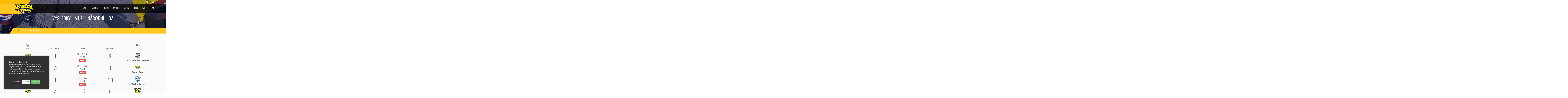

--- FILE ---
content_type: text/html; charset=UTF-8
request_url: https://eaglesbrno.cz/vysledky/dospeli
body_size: 16558
content:
<!DOCTYPE html>
<html lang="cs">
  <head>
    <meta charset="UTF-8">
    <title>Výsledky</title>
      <meta name="viewport" content="initial-scale=1" />

    <meta name="description" content="Stránka nenalezena">
    <meta name="keywords" content="Stránka, nenalezena">
    <meta name="author" content="SPWeb s.r.o.">
    <meta name="robots" content="all,index,follow">
    <meta name="googlebot" content="all,index,follow">
    <link rel="shortcut icon" href="https://eaglesbrno.cz/sp-themes/sp2021/images/icon/favicon.png" type="image/x-icon">
    <link href="https://fonts.googleapis.com/css?family=Lato:100,100i,300,300i,400,400i,700,700i,900,900i|Montserrat:400,700|Roboto:100,100i,300,300i,400,400i,500,500i,700,700i,900,900i|Ubuntu:300,300i,400,400i,500,500i,700,700i&amp;amp;subset=cyrillic,cyrillic-ext,greek,greek-ext,latin-ext,vietnamese" rel="stylesheet">
    <link rel="stylesheet" href="https://use.fontawesome.com/releases/v5.7.2/css/all.css" integrity="sha384-fnmOCqbTlWIlj8LyTjo7mOUStjsKC4pOpQbqyi7RrhN7udi9RwhKkMHpvLbHG9Sr" crossorigin="anonymous">
    <link rel="stylesheet" href="https://eaglesbrno.cz/sp-themes/sp2021/assets/css/slick.min.css">
    <link rel="stylesheet" href="/sp-themes/sp2020/libs/bootstrap/css/bootstrap.min.css">
    <link rel="stylesheet" href="https://eaglesbrno.cz/sp-themes/sp2021/assets/css/bootstrap-grid.css">
    <link rel="stylesheet" href="https://eaglesbrno.cz/sp-themes/sp2021/assets/css/font-awesome.min.css">
    <link rel="stylesheet" href="https://eaglesbrno.cz/sp-themes/sp2021/assets/css/nice-select.css">
    <link rel="stylesheet" href="https://eaglesbrno.cz/sp-themes/sp2021/assets/css/animate.css">
    <link rel="stylesheet" href="https://eaglesbrno.cz/sp-themes/sp2021/assets/css/style.css">
    <link rel="stylesheet" href="https://eaglesbrno.cz/sp-themes/sp2021/assets/css/style2.css">
    <link rel="stylesheet" type="text/css" href="/sp-themes/sp2020/libs/owl.carousel.min/owl.carousel.min.css">
    <link rel="stylesheet" type="text/css" href="/sp-themes/sp2020/libs/slick-sider/slick.min.css">

    <link href="/css/akslider.css" rel="stylesheet" type="text/css" />
    <link href="/css/donate.css" rel="stylesheet" type="text/css" />
    <link href="/css/theme.css" rel="stylesheet" type="text/css" />
    <script type='text/javascript' src='https://ajax.googleapis.com/ajax/libs/mootools/1.3.1/mootools-yui-compressed.js'></script>
<!-- Google Tag Manager -->

<script>(function(w,d,s,l,i){w[l]=w[l]||[];w[l].push({'gtm.start':

new Date().getTime(),event:'gtm.js'});var f=d.getElementsByTagName(s)[0],

j=d.createElement(s),dl=l!='dataLayer'?'&l='+l:'';j.async=true;j.src=

'https://www.googletagmanager.com/gtm.js?id='+i+dl;f.parentNode.insertBefore(j,f);

})(window,document,'script','dataLayer','GTM-59DNCWC2');</script>

<!-- End Google Tag Manager -->
    <script defer src="https://firmsys.cz/firmsys.cookies.js?v=97"></script>
<link rel="stylesheet" href="https://firmsys.cz/cookie.css" crossorigin="anonymous">
    <script> 

    var showmenu = 0;
    </script>

        <style>
      .product-img {
        margin-bottom: 30px !important;
        height: 224px !important;
      }
      #home{
        overflow-y: scroll;
      }
      .uk-active img{
        width: 130px !important;
        top: -11px !important;
        left: 28% !important;
      }
      #primary_nav_wrap
      {
        margin-top:0px
      }

      #primary_nav_wrap ul
      {
        list-style:none;
        position:relative;
        float:right;
        margin:0;
        padding:0
      }
      #primary_nav_wrap ul li:hover a{
        color: #ffc722;
      }

      #primary_nav_wrap ul a
      {
          display: block;
          color: #fff;
          text-decoration: none;
          transition: none;
          font-weight: 700;
          font-size: 13px;
          line-height: 28px;
          padding: 21px 15px;
          text-transform: uppercase;
              font: normal 14px / 20px 'Oswald';
      }

      #primary_nav_wrap ul li
      {
        position:relative;
        float:left;
        margin:0;
        padding:0;
        border-bottom: 2px solid transparent;
      }

      #primary_nav_wrap ul li.current-menu-item
      {
        background:#ddd
      }

      #primary_nav_wrap ul li:hover
      {
        border-bottom: 2px solid #ffc722;
      }

      #primary_nav_wrap ul ul
      {
        display:none;
        position:absolute;
        top:100%;
        left:0;
        background:#363533;
        padding:0
      }

      #primary_nav_wrap ul ul li
      {
        float:none;
        width:200px
      }

      #primary_nav_wrap ul ul a
      {
        line-height:120%;
        padding:10px 15px
      }

      #primary_nav_wrap ul ul ul
      {
        top:0;
        left:100%
      }

      @media(min-width: 1000px){
        #primary_nav_wrap ul li:hover > ul
        {
          display:block
        }
      }
      @media(max-width: 1000px){
        .uk-breadcrumb:after{
          display: none !important;
        }
        .uk-position-cover{
          text-align: center !important;
        }
        .uk-position-cover h1{
          font-size: 22px;
        }
        .button-group button{
          width: 100%;
          height: auto;
        }
        .uk-width-5-12, .uk-width-7-12{
          width: 100% !important;
        }
        #map{
          width: 0% !important;
        }
        .uk-active{
          position: -webkit-sticky;
          position: sticky;
          top: 0;

          position: fixed;
          z-index: 1;
        }
        .nomob{
          display: none !important;
        }
      }
      @media(min-width: 1000px){
        .onlymob{
          display: none !important;
        }
      }
      
      .tm-logo h1{
        position: fixed;
        z-index: -1;
        top: -5px; font-size: 20px; left: 0;
      }
    </style>
    
  </head>
  <body id="home" class="inner-scroll" >

<!-- Google Tag Manager -->

<script>(function(w,d,s,l,i){w[l]=w[l]||[];w[l].push({'gtm.start':

new Date().getTime(),event:'gtm.js'});var f=d.getElementsByTagName(s)[0],

j=d.createElement(s),dl=l!='dataLayer'?'&l='+l:'';j.async=true;j.src=

'https://www.googletagmanager.com/gtm.js?id='+i+dl;f.parentNode.insertBefore(j,f);

})(window,document,'script','dataLayer','GTM-59DNCWC2');</script>

<!-- End Google Tag Manager -->
    <div class="toolbar-wrap" style="top: 0;">
        <div class="uk-container uk-container-center">
            <div class="tm-toolbar uk-clearfix uk-hidden-small">


                <div class="uk-float-right">
                    <div class="uk-panel">
                        <div class="social-top">
                            <a target="_blank" href="https://www.facebook.com/WWW.eaglesbrno.cz/"><span class="uk-icon-small uk-icon-hover uk-icon-facebook"></span></a>
                            <a target="_blank" href="https://www.instagram.com/eaglesbrnohokejbal/"><span class="uk-icon-small uk-icon-hover uk-icon-instagram"></span></a>
                            <a target="_blank" href="https://www.youtube.com/channel/UCTQ9F8z0hEuYsJQ9bVV3EGw/featured"><span class="uk-icon-small uk-icon-hover uk-icon-youtube"></span></a>
                        </div>
                    </div>
                </div>


            </div>
        </div>
    </div>

    <div class="tm-menu-box">

        <div style="height: 70px;" class="uk-sticky-placeholder">
            <nav style="" class="tm-navbar uk-navbar" data-uk-sticky="">
                <div class="uk-container uk-container-center">
                    <a class="tm-logo uk-float-left" href="/">
                        <img src="/images/logo.png" alt="logo" title="logo" style="width: 164px; position: absolute; left: 20%; top: -17px;"> <span>&nbsp;&nbsp;&nbsp;&nbsp;<em>&nbsp;&nbsp;&nbsp;</em></span>
                        <h1>Hokejbal Brno</h1>
                    </a>


                    <nav id="primary_nav_wrap">
                      <ul>
                        
			                <li>
			                	
				            			<a style="cursor: pointer;" class="togg_main_next" href="#" target="_self">Klub <i class="fa fa-angle-down" aria-hidden="true"></i></a>
				                	 

								        <ul class="togg_main_child">
		                	 			<li style="position: relative;"><a href="/o-nas" target="_self">O nás / Historie</a></li><li style="position: relative;"><a href="/vedeni" target="_self">Vedení</a></li><li style="position: relative;"><a href="/hriste" target="_self">Hřiště</a></li><li style="position: relative;"><a href="/rozpis-treninku" target="_self">Rozpis tréninků</a></li><li style="position: relative;"><a href="/realizacni-tymy" target="_self">Realizační týmy</a></li><li style="position: relative;"><a href="/sin-slavy" target="_self">Síň slávy</a></li><li style="position: relative;"><a href="/dokumenty-ke-stazeni" target="_self">Dokumenty ke stažení</a></li><li style="position: relative;"><a href="/sponzoring" target="_self">Sponzoring</a></li><li style="position: relative;"><a href="/zasady-hrace" target="_self">Desatero hráče</a></li><li style="position: relative;"><a href="/rodicovske-desatero" target="_self">Desatero rodiče</a></li><li style="position: relative;"><a href="/pridej-se-k-eagles" target="_self">Přidejte se k Eagles</a></li><li style="position: relative;"><a href="/kontakt" target="_self">Kontakt</a></li>
								        </ul>
			                	 	
			                </li>
						
			                <li>
			                	
				            			<a style="cursor: pointer;" class="togg_main_next" href="#" target="_self">Mužstva <i class="fa fa-angle-down" aria-hidden="true"></i></a>
				                	 

								        <ul class="togg_main_child">
		                	 			<li style="position: relative;"><a  href="/zeny" target="_self">Ženy</a><span class="togg_next" style="">+</span><ul class="togg_child"><li><a href="/soupiska/liga-zen" target="_self">Soupiska</a></li><li><a href="/zapasy/liga-zen" target="_self">Zápasy</a></li><li><a href="/vysledky/liga-zen" target="_self">Výsledky</a></li><li><a href="/zeny-tabulka" target="_self">Tabulka</a></li></ul></li><li style="position: relative;"><a  href="/pripravka" target="_self">Přípravka</a><span class="togg_next" style="">+</span><ul class="togg_child"><li><a href="/soupiska/pripravka" target="_self">Soupiska</a></li><li><a href="/zapasy/pripravka" target="_self">Zápasy</a></li><li><a href="/vysledky/pripravka" target="_self">Výsledky</a></li><li><a href="/fotogalerie-pripravka" target="_self">Fotogalerie</a></li></ul></li><li style="position: relative;"><a  href="/mladsi-zaci" target="_self">Mladší žáci</a><span class="togg_next" style="">+</span><ul class="togg_child"><li><a href="/soupiska/mladsi-zaci" target="_self">Soupiska</a></li><li><a href="/zapasy/mladsi-zaci" target="_self">Zápasy</a></li><li><a href="/vysledky/mladsi-zaci" target="_self">Výsledky</a></li><li><a href="/mladsi-tabulka" target="_self">Tabulka</a></li><li><a href="/fotogalerie-mladsi" target="_self">Fotogalerie</a></li></ul></li><li style="position: relative;"><a  href="/starsi-zaci" target="_self">Starší žáci</a><span class="togg_next" style="">+</span><ul class="togg_child"><li><a href="/soupiska/starsi-zaci" target="_self">Soupiska</a></li><li><a href="/zapasy/starsi-zaci" target="_self">Zápasy</a></li><li><a href="/vysledky/starsi-zaci" target="_self">Výsledky</a></li><li><a href="/starsi-tabulka" target="_self">Tabulka</a></li><li><a href="/foto-starsi" target="_self">Fotogalerie</a></li></ul></li><li style="position: relative;"><a  href="/dorost" target="_self">Dorost</a><span class="togg_next" style="">+</span><ul class="togg_child"><li><a href="/soupiska/dorost" target="_self">Soupiska</a></li><li><a href="/vysledky/dorost" target="_self">Výsledky</a></li><li><a href="/zapasy/dorost" target="_self">Zápasy</a></li><li><a href="/mikro-tabulka" target="_self">Tabulka</a></li></ul></li>
								        </ul>
			                	 	
			                </li>
						
			                <li>
			                	
				            			<a style="cursor: pointer;" class="togg_main_next" href="/nabory" target="_self">Nábory </a>
				                	 
			                </li>
						
			                <li>
			                	
				            			<a style="cursor: pointer;" class="togg_main_next" href="/partneri" target="_self">Partneři </a>
				                	 
			                </li>
						
			                <li>
			                	
				            			<a style="cursor: pointer;" class="togg_main_next" href="#" target="_self">Archiv <i class="fa fa-angle-down" aria-hidden="true"></i></a>
				                	 

								        <ul class="togg_main_child">
		                	 			<li style="position: relative;"><a href="/sezony" target="_self">Sezóny</a></li>
								        </ul>
			                	 	
			                </li>
						
			                <li>
			                	
				            			<a style="cursor: pointer;" class="togg_main_next" href="/blog-eagles/viewcategory/15" target="_self">Blog </a>
				                	 
			                </li>
						
			                <li>
			                	
				            			<a style="cursor: pointer;" class="togg_main_next" href="/kategorie" target="_self">Fanzone </a>
				                	 
			                </li>
						                        <li>
                            <a style="cursor: pointer;" class="togg_main_next" href="/cart" target="_self"><i class="fas fa-shopping-cart" style="color: #fff;"></i></a>
                        </li>
                      </ul>
                    </nav>

                    <span class="uk-navbar-toggle uk-visible-small" style="cursor: pointer;"></span>
                </div>
            </nav>
        </div>

    </div>



    <div class="seznammark" style="display: none;">
      <div class="cartok">
        <div class="cartoktext" style="color: #000; text-align: center;">
          Produkt byl úspěšně přidán do seznamu přání!          <br />
          <br />
        </div>
        <div class="row">
          <div class="col-md-3">&nbsp;
          </div>
          <div class="col-md-6">
            <span class="btn btn-lg btn-dark closewindow2" style="width: 100%;">
              <span>Pokračovat</span>
            </span>
          </div>
        </div>
      </div>
    </div>
    <div class="cartmask" style="display: none;">
      <div class="cartok">
        <div class="cartoktext" style="color: #000; text-align: center;">
              <br />
          Produkt byl úspěšně přidán do košíku!          <br />
          <br />
        </div>
        <div class="row">
                    <div class="col-md-12 dopravazdarma" style="color: #000; text-align: center;">
          </div>
                    <div class="col-md-6">


            <a href="/cart" class="btn btn-lg btn-background-yellow btn-color-white" style="margin-top: 0px !important; width: 100%;">
              <span>Do košíku</span>
            </a>
          </div>
          <div class="col-md-6">
            <span class="btn btn-lg btn-background-white btn-color-dark closewindow" style="margin-top: 0px !important; width: 100%;">
              <span>Zavřít</span>
            </span>
          </div>
        </div>
      </div>
    </div>
    <div class="loader-mask" style="display: none;">
      <div class="loader">
        <div></div>
      </div>
    </div>
    <div class="loginmark" style="display: none;">
      <div class="cartok">
        <div class="cartoktext" style="color: #000; text-align: center;">
          Pro přidání do seznamu se přihlašte!          <br />
          <br />
        </div>
        <div class="row">
          <div class="col-md-6">


            <a href="/user" class="btn btn-lg btn-background-yellow btn-color-white" style="margin-top: 0px !important; width: 100%;">
              <span>Přihlášení</span>
            </a>
          </div>
          <div class="col-md-6">
            <span class="btn btn-lg btn-background-white btn-color-dark closewindow2" style="width: 100%;">
              <span>Zavřít</span>
            </span>
          </div>
        </div>
      </div>
    </div>
    <!--
    <div class="questmark" style="display: none;">
      <div class="cartok" style="min-height: 480px;">
        <style>
          .grecaptcha-badge{
            right: -1px !important;
          }
        </style>
                <div class="cartoktext" style="color: #000; text-align: center;">
          Dotaz k produktu
          <br />
        </div>
        <form action="" id="demo-form" method="post">
        <div class="row">
          <div class="col-md-12">
            Váš dotaz
            <textarea class="form-control" id="m_question" name="question" style="height: 100px;" required></textarea>
          </div>
          <div class="col-md-6">
            Vaše jméno
            <input type="text" class="form-control" id="m_questname" name="questName" required>
          </div>
          <div class="col-md-6">
            Vaše e-mailová adresa
            <input type="text" class="form-control" id="m_questEmail" name="questEmail" required>
          </div>
          <div class="col-md-12">
            <br />
            <input type="checkbox" name="" required> Souhlasím se zpracováním osobních údajů
            <br />
            <br />
            <div class="h-captcha" data-sitekey="b00fc12d-9ffe-4ab3-8111-374600d2a69b"></div>
            <br />
            <br />
          </div>
          <div class="col-md-6">
            <span class="btn btn-lg btn-background-white btn-color-dark closewindow2" style="width: 100%;">
              <span>Zavřít</span>
            </span>
          </div>
          <div class="col-md-6">
            <input type="submit" value="Odeslat" class="g-recaptcha btn btn-lg btn-background-white btn-color-dark"  style="outline: none; border: none; width: 100%;">
          </div>
        </div>
      </form>
      </div>
    </div>-->
    
    <div class="velkoobchodmark" style="display: none;">
      <div class="cartok" style="min-height: 480px;">
        <style>
          .grecaptcha-badge{
            right: -1px !important;
          }
        </style>
                <div class="row">
          <div class="col-md-12">
            <div class="cartoktext" style="color: #000; text-align: center;">
              Máte již účet?
              <br />
            </div>
            <A class="btn btn-lg btn-background-white btn-color-dark" href="/user" style="text-align: center; width: 100%;">
              <span>Přihlásit se</span>
            </A>
            <hr />
            <br />
            <br />
          </div>
        </div>
        <div class="cartoktext" style="color: #000; text-align: center;">
          Žádost o velkoobchodní účet
          <br />
        </div>
        <form action="" id="demo-formx" method="post">
        <div class="row">
          <div class="col-md-4">
            Společnost
            <input type="text" class="form-control" id="m_questspol" name="m_questspol" required>
          </div>
          <div class="col-md-4">
            IČO
            <input type="text" class="form-control" id="m_questico" name="m_questico" required>
          </div>
          <div class="col-md-4">
            DIČ
            <input type="text" class="form-control" id="m_questdic" name="m_questdic" required>
          </div>
          <div class="col-md-12">
            <br />
            <br />
          </div>
          <div class="col-md-4">
            Vaše jméno
            <input type="text" class="form-control" id="m_questnamex" name="questNameVO" required>
          </div>
          <div class="col-md-4">
            E-mail
            <input type="text" class="form-control" id="m_questEmailx" name="questEmail" required>
          </div>
          <div class="col-md-4">
            Telefon
            <input type="text" class="form-control" id="m_questPhonex" name="questPhonex" required>
          </div>
          <div class="col-md-12">
            <br />
            <br />
            <input type="checkbox" name="" required> Souhlasím se zpracováním osobních údajů
            <br />
            <br />
            <div class="h-captcha" data-sitekey="b00fc12d-9ffe-4ab3-8111-374600d2a69b"></div>
            <br />
            <br />
          </div>
          <div class="col-md-6">
            <span class="btn btn-lg btn-background-white btn-color-dark closewindow2" style="width: 100%;">
              <span>Zavřít</span>
            </span>
          </div>
          <div class="col-md-6">
            <input type="submit" class="btn btn-lg btn-background-white btn-color-dark" value="Odeslat" style="text-align: center; width: 100%;">
          </div>
        </div>
      </form>
      </div>
    </div>
    <div class="contactmark" style="display: none;">
      <div class="cartok">
                <div class="cartoktext" style="color: #000; text-align: center;">
          Dotaz
          <br />
        </div>
        <form action="" method="post">
        <div class="row">
          <div class="col-md-12">
            Váš dotaz
            <textarea class="form-control" name="question" style="height: 100px;" required></textarea>
          </div>
          <div class="col-md-6">
            Vaše jméno
            <input type="text" class="form-control" name="questName" required>
          </div>
          <div class="col-md-6">
            Vaše e-mailová adresa
            <input type="text" class="form-control" name="questEmail" required>
          </div>
          <div class="col-md-12">
            <br />
            <input type="checkbox" name="" required> Souhlasím se zpracováním osobních údajů
            <br />
            <br />
            <div class="h-captcha" data-sitekey="b00fc12d-9ffe-4ab3-8111-374600d2a69b"></div>
            <br />
            <br />
          </div>
          <div class="col-md-6">
            <input type="submit" name="sendQuestX" value="Odeslat" class="btn btn-lg btn-background-white btn-color-dark" style="margin-top: 0px !important; width: 100%; border: none; outline: none;">
          </div>
          <div class="col-md-6">
            <span class="btn btn-lg btn-background-white btn-color-dark closewindow2" style="width: 100%;">
              <span>Zavřít</span>
            </span>
          </div>
        </div>
      </form>
      </div>
    </div>

      <style>
	.player-article .img-wrap {
	    position: relative;
	    height: 290px;
	}
    @media(max-width: 1000px){
        .uk-grid {
                margin-left: -25px !important;
            }
    }
</style>

				<div class="tm-top-a-box tm-full-width tm-box-bg-1 ">
				    <div class="uk-container uk-container-center">
				        <section id="tm-top-a" class="tm-top-a uk-grid uk-grid-collapse" style="margin-top: -30px;" data-uk-grid-match="{target:'> div > .uk-panel'}" data-uk-grid-margin="">

				            <div class="uk-width-1-1 uk-row-first">
				                <div class="uk-panel">
				                    <div class="uk-cover-background uk-position-relative head-wrap" style="height: 290px; background-image: url('/images/head-bg.jpg');">
				                        <img class="uk-invisible" src="/images/head-bg.jpg" alt="" height="290" width="1920">
				                        <div class="uk-position-cover uk-flex uk-flex-center head-title">
				                            <h1>Výsledky  - Muži - Národní liga</h1>
				                        </div>
				                    </div>
				                </div>
				            </div>
				        </section>
				    </div>
				</div>
				<div class="uk-container uk-container-center alt">
				    <ul class="uk-breadcrumb">
				        <li><a href="/">Úvod</a>
				        </li>
				        <li class="uk-active"><span>Muži - Národní liga</span>
				        </li>
				    </ul>
				</div>
			
        <div class="tm-top-e-box tm-full-width">
            <div class="uk-container uk-container-center">
                <section id="tm-top-e" class="tm-top-e uk-grid" data-uk-grid-match="{target:'> div > .uk-panel'}" data-uk-grid-margin="">

                    <div class="uk-width-1-1">
                        <div class="uk-panel">
                            <div class="uk-container uk-container-center">
                                <div class="uk-grid uk-grid-collapse">

                                    <table class="table table-striped table-hover r-0">
                                        <thead>
                                        <tr class="no-b">
                                            <th style="width: 20%; text-align: center;">Tým<br /><small>Domácí</small></th>
                                            <th style="width: 10%; text-align: center;">Výsledek</th>
                                            <th style="width: 20%; text-align: center;">Stav</th>
                                            <th style="width: 10%; text-align: center;">Výsledek</th>
                                            <th style="width: 20%; text-align: center;">Tým<br /><small>Hosté</small></th>
                                        </tr>
                                        </thead>
                                        <tbody>

                                            
                                                        <tr>
                                                            <td style="text-align: center;">
                                                                <img src="/images/club-logo.png" class="img-polaroid" style="height: 50px;"><br /><strong>Eagles Brno</strong>
                                                            </td>
                                                            <td style="text-align: center; font-size: 45px;">1</td>
                                                            <td style="text-align: center;">
                                                                06. 12. 2025
                                                                <br />
                                                                11:00
                                                                <br />
                                                                <span class="label label-danger">Prohra</span>
                                                                <br />
                                                                </td>
                                                                
                                                            <td style="text-align: center; font-size: 45px;">2</td>
                                                            <td style="text-align: center;">
                                                                <img src="/sp-admin/storage/avatars/897c09d0d1226a3053ebc3d8748b5e0b.png" class="img-polaroid" style="height: 50px;"><br /><strong>Ježci Heřmanův Městec</strong>
                                                            </td>

                                                        </tr>                                                        
                                                    
                                                        <tr>
                                                            <td style="text-align: center;">
                                                                <img src="/sp-admin/storage/avatars/11d7cef4eb133d00e7ca008b19cae4d4.png" class="img-polaroid" style="height: 50px;"><br /><strong>HBC Hradec Králové 1988</strong>
                                                            </td>
                                                            <td style="text-align: center; font-size: 45px;">3</td>
                                                            <td style="text-align: center;">
                                                                29. 11. 2025
                                                                <br />
                                                                14:00
                                                                <br />
                                                                <span class="label label-danger">Prohra</span>
                                                                <br />
                                                                </td>
                                                                
                                                            <td style="text-align: center; font-size: 45px;">1</td>
                                                            <td style="text-align: center;">
                                                                <img src="/images/club-logo.png" class="img-polaroid" style="height: 50px;"><br /><strong>Eagles Brno</strong>
                                                            </td>

                                                        </tr>                                                        
                                                    
                                                        <tr>
                                                            <td style="text-align: center;">
                                                                <img src="/images/club-logo.png" class="img-polaroid" style="height: 50px;"><br /><strong>Eagles Brno</strong>
                                                            </td>
                                                            <td style="text-align: center; font-size: 45px;">1</td>
                                                            <td style="text-align: center;">
                                                                17. 11. 2025
                                                                <br />
                                                                14:30
                                                                <br />
                                                                <span class="label label-danger">Prohra</span>
                                                                <br />
                                                                </td>
                                                                
                                                            <td style="text-align: center; font-size: 45px;">13</td>
                                                            <td style="text-align: center;">
                                                                <img src="/sp-admin/storage/avatars/2cb36cbfed02682162b2ddabd4c4072a.png" class="img-polaroid" style="height: 50px;"><br /><strong>HBC Pardubice</strong>
                                                            </td>

                                                        </tr>                                                        
                                                    
                                                        <tr>
                                                            <td style="text-align: center;">
                                                                <img src="/images/club-logo.png" class="img-polaroid" style="height: 50px;"><br /><strong>Eagles Brno</strong>
                                                            </td>
                                                            <td style="text-align: center; font-size: 45px;">4</td>
                                                            <td style="text-align: center;">
                                                                15. 11. 2025
                                                                <br />
                                                                14:30
                                                                <br />
                                                                <span class="label label-danger">Prohra</span>
                                                                <br />
                                                                </td>
                                                                
                                                            <td style="text-align: center; font-size: 45px;">8</td>
                                                            <td style="text-align: center;">
                                                                <img src="/sp-admin/storage/avatars/bb591cc7005a3e7cac5dd4efbff41f3a.png" class="img-polaroid" style="height: 50px;"><br /><strong>HBC Hostivař</strong>
                                                            </td>

                                                        </tr>                                                        
                                                    
                                                        <tr>
                                                            <td style="text-align: center;">
                                                                <img src="/sp-admin/storage/avatars/8e9f523f1d1c8078aaf8ccb56c91a448.png" class="img-polaroid" style="height: 50px;"><br /><strong>HBK Kyjov</strong>
                                                            </td>
                                                            <td style="text-align: center; font-size: 45px;">0</td>
                                                            <td style="text-align: center;">
                                                                08. 11. 2025
                                                                <br />
                                                                11:00
                                                                <br />
                                                                <span class="label label-warning">Remíza</span>
                                                                <br />
                                                                </td>
                                                                
                                                            <td style="text-align: center; font-size: 45px;">0</td>
                                                            <td style="text-align: center;">
                                                                <img src="/images/club-logo.png" class="img-polaroid" style="height: 50px;"><br /><strong>Eagles Brno</strong>
                                                            </td>

                                                        </tr>                                                        
                                                    
                                                        <tr>
                                                            <td style="text-align: center;">
                                                                <img src="/images/club-logo.png" class="img-polaroid" style="height: 50px;"><br /><strong>Eagles Brno</strong>
                                                            </td>
                                                            <td style="text-align: center; font-size: 45px;">8</td>
                                                            <td style="text-align: center;">
                                                                01. 11. 2025
                                                                <br />
                                                                14:30
                                                                <br />
                                                                <span class="label label-success">Výhra</span>
                                                                <br />
                                                                </td>
                                                                
                                                            <td style="text-align: center; font-size: 45px;">5</td>
                                                            <td style="text-align: center;">
                                                                <img src="/sp-admin/storage/avatars/2c41c66bff0be2b1df3d65e6ebb64b61.png" class="img-polaroid" style="height: 50px;"><br /><strong>HC Jestřábi Přelouč</strong>
                                                            </td>

                                                        </tr>                                                        
                                                    
                                                        <tr>
                                                            <td style="text-align: center;">
                                                                <img src="/sp-admin/storage/avatars/8f34c574deb81c813e7cf525565309b2.png" class="img-polaroid" style="height: 50px;"><br /><strong>SK Hokejbal Letohrad</strong>
                                                            </td>
                                                            <td style="text-align: center; font-size: 45px;">5</td>
                                                            <td style="text-align: center;">
                                                                25. 10. 2025
                                                                <br />
                                                                11:00
                                                                <br />
                                                                <span class="label label-danger">Prohra</span>
                                                                <br />
                                                                </td>
                                                                
                                                            <td style="text-align: center; font-size: 45px;">3</td>
                                                            <td style="text-align: center;">
                                                                <img src="/images/club-logo.png" class="img-polaroid" style="height: 50px;"><br /><strong>Eagles Brno</strong>
                                                            </td>

                                                        </tr>                                                        
                                                    
                                                        <tr>
                                                            <td style="text-align: center;">
                                                                <img src="/images/club-logo.png" class="img-polaroid" style="height: 50px;"><br /><strong>Eagles Brno</strong>
                                                            </td>
                                                            <td style="text-align: center; font-size: 45px;">2</td>
                                                            <td style="text-align: center;">
                                                                18. 10. 2025
                                                                <br />
                                                                15:00
                                                                <br />
                                                                <span class="label label-danger">Prohra</span>
                                                                <br />
                                                                </td>
                                                                
                                                            <td style="text-align: center; font-size: 45px;">10</td>
                                                            <td style="text-align: center;">
                                                                <img src="/sp-admin/storage/avatars/a021402157b750c9b6933bd66bda7615.png" class="img-polaroid" style="height: 50px;"><br /><strong>HBC Svítkov Stars Pardubice</strong>
                                                            </td>

                                                        </tr>                                                        
                                                    
                                                        <tr>
                                                            <td style="text-align: center;">
                                                                <img src="/sp-admin/storage/avatars/0336c1f171faa33a299eb9dcdd8c4ea3.png" class="img-polaroid" style="height: 50px;"><br /><strong>SK Rebel Praha</strong>
                                                            </td>
                                                            <td style="text-align: center; font-size: 45px;">4</td>
                                                            <td style="text-align: center;">
                                                                11. 10. 2025
                                                                <br />
                                                                12:00
                                                                <br />
                                                                <span class="label label-danger">Prohra</span>
                                                                <br />
                                                                </td>
                                                                
                                                            <td style="text-align: center; font-size: 45px;">2</td>
                                                            <td style="text-align: center;">
                                                                <img src="/images/club-logo.png" class="img-polaroid" style="height: 50px;"><br /><strong>Eagles Brno</strong>
                                                            </td>

                                                        </tr>                                                        
                                                    
                                                        <tr>
                                                            <td style="text-align: center;">
                                                                <img src="/images/club-logo.png" class="img-polaroid" style="height: 50px;"><br /><strong>Eagles Brno</strong>
                                                            </td>
                                                            <td style="text-align: center; font-size: 45px;">7</td>
                                                            <td style="text-align: center;">
                                                                04. 10. 2025
                                                                <br />
                                                                10:00
                                                                <br />
                                                                <span class="label label-danger">Prohra</span>
                                                                <br />
                                                                </td>
                                                                
                                                            <td style="text-align: center; font-size: 45px;">8</td>
                                                            <td style="text-align: center;">
                                                                <img src="/sp-admin/storage/avatars/f86a8affc94c0a15817792cab50c36d7.png" class="img-polaroid" style="height: 50px;"><br /><strong>HBC Malenovice</strong>
                                                            </td>

                                                        </tr>                                                        
                                                    
                                                        <tr>
                                                            <td style="text-align: center;">
                                                                <img src="/sp-admin/storage/avatars/897c09d0d1226a3053ebc3d8748b5e0b.png" class="img-polaroid" style="height: 50px;"><br /><strong>Ježci Heřmanův Městec</strong>
                                                            </td>
                                                            <td style="text-align: center; font-size: 45px;">5</td>
                                                            <td style="text-align: center;">
                                                                27. 09. 2025
                                                                <br />
                                                                14:00
                                                                <br />
                                                                <span class="label label-danger">Prohra</span>
                                                                <br />
                                                                </td>
                                                                
                                                            <td style="text-align: center; font-size: 45px;">1</td>
                                                            <td style="text-align: center;">
                                                                <img src="/images/club-logo.png" class="img-polaroid" style="height: 50px;"><br /><strong>Eagles Brno</strong>
                                                            </td>

                                                        </tr>                                                        
                                                    
                                                        <tr>
                                                            <td style="text-align: center;">
                                                                <img src="/images/club-logo.png" class="img-polaroid" style="height: 50px;"><br /><strong>Eagles Brno</strong>
                                                            </td>
                                                            <td style="text-align: center; font-size: 45px;">1</td>
                                                            <td style="text-align: center;">
                                                                20. 09. 2025
                                                                <br />
                                                                14:00
                                                                <br />
                                                                <span class="label label-danger">Prohra</span>
                                                                <br />
                                                                </td>
                                                                
                                                            <td style="text-align: center; font-size: 45px;">3</td>
                                                            <td style="text-align: center;">
                                                                <img src="/sp-admin/storage/avatars/11d7cef4eb133d00e7ca008b19cae4d4.png" class="img-polaroid" style="height: 50px;"><br /><strong>HBC Hradec Králové 1988</strong>
                                                            </td>

                                                        </tr>                                                        
                                                    
                                                        <tr>
                                                            <td style="text-align: center;">
                                                                <img src="/sp-admin/storage/avatars/2cb36cbfed02682162b2ddabd4c4072a.png" class="img-polaroid" style="height: 50px;"><br /><strong>HBC Pardubice</strong>
                                                            </td>
                                                            <td style="text-align: center; font-size: 45px;">6</td>
                                                            <td style="text-align: center;">
                                                                06. 09. 2025
                                                                <br />
                                                                16:30
                                                                <br />
                                                                <span class="label label-danger">Prohra</span>
                                                                <br />
                                                                </td>
                                                                
                                                            <td style="text-align: center; font-size: 45px;">2</td>
                                                            <td style="text-align: center;">
                                                                <img src="/images/club-logo.png" class="img-polaroid" style="height: 50px;"><br /><strong>Eagles Brno</strong>
                                                            </td>

                                                        </tr>                                                        
                                                    

                                        </tbody>
                                    </table>
                                </div>
                            </div>

                        </div>
                    </div>
                </section>
            </div>
        </div>
        <br />
        <br />
        <br />

			
        <div class="onlymob" style="background: #fff;">
          <center>
            <br />
            <br />
            <div class="uk-width-2-10 title" style="font-size: 32px;">Sponzoři</div>
            <br />
                       
            <a href="https://dotace.kr-jihomoravsky.cz/Grants/20889-506-Podpora+sportu+v+Jihomoravskem+kraji+v+roce+2023.aspx" target="_blank"><img src="/images/logojm.jpg" style="width: 60%; margin: 20px 0;"> </a>
            <br />
            <a href="https://erasmus-plus.ec.europa.eu/cs/opportunities/opportunities-for-organisations/sport-actions" target="_blank"><img src="/images/erasmus.jpg" style="width: 60%; margin: 20px 0;"> </a>
            <br />     <br />
            <a href="https://http://nsa.gov.cz/" target="_blank"><img src="/images/nsa.png" style="width: 60%; margin: 20px 0;"> </a>
            <br />
            <a href="https://www.kamzasportemvbrne.cz/" target="_blank"><img src="/dp.jpg" style="width: 60%; margin: 20px 0;"> </a>
            <br />
            <a href="https://spweb.cz" target="_blank"><img src="/images/logo-spweb.svg" style="width: 60%; margin: 20px 0;"> </a>
            <br />
            <a href="https://www.visioncraft.cz/" target="_blank"><img src="/images/visioncraft.png" style="width: 60%; margin: 20px 0;"> </a>
            <br /><br />
            <a href="https://www.teplarny.cz/" target="_blank"><img src="/images/tblogo2024basic.png" style="width: 60%; margin: 20px 0;"> </a>
            <br /><br />
            <a href="https://www.liskapetr.cz/rozcestnik/" target="_blank"><img src="/images/logoliska.png" style="width: 60%; margin: 20px 0;"> </a>
            <br /><br />
            <a href="https://www.novy-liskovec.cz/" target="_blank"><img src="/images/novy_liskovec.png" style="width: 30%; margin: 20px 0;"> </a>
            <br /><br />
            <a href="https://jiznimorava.rodinnepasy.cz/" target="_blank"><img src="/images/pasy.png" style="width: 30%; margin: 20px 0;"> </a>
            <br /><br />

          </center>
        </div>

        <div class="tm-top-g-box tm-full-width nomob">
            <div class="uk-container uk-container-center">
                <section id="tm-top-g" class="tm-top-g uk-grid" data-uk-grid-match="{target:'> div > .uk-panel'}" data-uk-grid-margin="">
                    <div class="uk-width-1-1">
                        <div class="uk-panel">

                            <div class="gallery-title" style="background: #fff; padding: 20px 0;">
                                <div class="uk-container uk-container-center tt-gallery-top-main">
                                    <div class="uk-grid" data-uk-grid-match="">
                                        <div class="uk-width-2-10 title">Sponzoři</div>

                                        <div class="pc_sponzori uk-width-8-10 text" style="text-align: left;">
                                        
                                              <a href="https://dotace.kr-jihomoravsky.cz/Grants/20889-506-Podpora+sportu+v+Jihomoravskem+kraji+v+roce+2023.aspx" target="_blank"><img src="/images/logojm.jpg" style="margin-right: 50px; max-height: 80px; width: auto;" class="logo_spoluprace"> </a>
                                              <a href="https://erasmus-plus.ec.europa.eu/cs/opportunities/opportunities-for-organisations/sport-actions" target="_blank"><img src="/images/erasmus.jpg" style="margin-right: 50px; max-height: 80px; width: auto;" class="logo_spoluprace"> </a>
                                              <a href="https://http://nsa.gov.cz/" target="_blank"><img src="/images/nsa.png" style="margin-right: 50px; max-height: 80px; width: auto;" class="logo_spoluprace"> </a>
                                              <a href="https://www.kamzasportemvbrne.cz/" target="_blank"><img src="/dp.jpg" style="margin-right: 50px; max-height: 80px; width: auto;" class="logo_spoluprace"> </a>
                                              <a href="https://spweb.cz" target="_blank"><img src="/images/logo-spweb.svg" style="margin-right: 50px;" class="logo_spoluprace"> </a>
                                              <a href="https://www.visioncraft.cz/" target="_blank"><img src="/images/visioncraft.png" style="margin-right: 50px;" class="logo_spoluprace"> </a>
                                              <a href="https://www.teplarny.cz/" target="_blank"><img src="/images/tblogo2024basic.png" style="margin-right: 50px;" class="logo_spoluprace"> </a>
                                              <a href="https://jer53y.cz/" target="_blank"><img src="/images/spon53.png" style="height: 90px; width: auto; margin-right: 50px;" class="logo_spoluprace"> </a>
                                              <a href="https://www.novy-liskovec.cz/" target="_blank"><img src="/images/novy_liskovec.png" style="height: 70px; width: auto; margin-right: 50px;" class="logo_spoluprace"> </a>
                                              <a href="https://jiznimorava.rodinnepasy.cz/" target="_blank"><img src="/images/pasy.png" style="height: 90px; width: auto; margin-right: 50px;" class="logo_spoluprace"> </a>
                                              <a href="https://www.radiobeat.cz/" target="_blank"><img src="/images/beat.png" style="height: 90px; width: auto; margin-right: 50px;" class="logo_spoluprace"> </a>
                                              <a href="https://www.key-advantage.cz/" target="_blank"><img src="/images/key.png" style="height: 90px; width: auto; margin-right: 50px;" class="logo_spoluprace"> </a>
                                              <a href="https://www.liskapetr.cz/rozcestnik/" target="_blank"><img src="/images/logoliska.png" style="margin-right: 50px;" class="logo_spoluprace"> </a>
                                              <a href="https://www.hokejnet.cz/" target="_blank"><img src="/images/hokj.png" style="height: 70px; width: auto;" class="logo_spoluprace"> </a>
                                          <br /><br />
                                        </div>
                                    </div>
                                </div>
                            </div>
                      </div>
                      </div>
                      </div>
                      </div>

        <div class="tm-bottom-e-box tm-full-width  ">
            <div class="uk-container uk-container-center">
                <section id="tm-bottom-e" class="tm-bottom-e uk-grid uk-grid-collapse" data-uk-grid-match="{target:'> div > .uk-panel'}" data-uk-grid-margin="">

                    <div class="uk-width-1-1">
                        <div class="uk-panel">
                            <div class="map-wrap">

                                <div class="contact-form-wrap uk-flex">
                                    <div class="uk-container uk-container-center uk-flex-item-1">
                                        <div class="uk-grid  uk-grid-collapse uk-flex-item-1 uk-height-1-1 uk-nbfc">
                                            <div class="uk-width-5-10 contact-left uk-vertical-align contact-left-wrap">
                                                <div class="contact-info-lines uk-vertical-align-middle">
                                                    <div class="item mail"><span class="icon"><i class="uk-icon-phone"></i></span><a href="tel:+420606757002">+420 606 757 002</a></div>
                                                    <div class="item mail"><span class="icon"><i class="uk-icon-envelope"></i></span><a href="mailto:info@eaglesbrno.cz">info@eaglesbrno.cz</a>
                                                        
                                                    </div>
                                                    <div class="item location"><span class="icon"><i class="uk-icon-map-marker"></i></span>Kamínky 302/16, 634 00, Brno</div>
                                                </div>
                                            </div>
                                            <div class="uk-width-medium-5-10 uk-width-small-1-1 contact-right-wrap">
                                                <div class="contact-form uk-height-1-1">
                                                    <div class="uk-position-cover uk-flex uk-flex-column uk-flex-center">
                                                        <div class="contact-form-title">
                                                            <h2>Kontaktujte nás</h2>
                                                        </div>
                                                        <div id="aiContactSafe_form_1">
                                                            <div class="aiContactSafe" id="aiContactSafe_mainbody_1">
                                                                <div class="contentpaneopen">
                                                                    <div id="aiContactSafeForm">
                                                                        <form  method="post" id="adminForm_1" name="adminForm_1">
                                                                            <div id="displayAiContactSafeForm_1">
                                                                                <div class="aiContactSafe" id="aiContactSafe_contact_form">
                                                                                    <div class="aiContactSafe" id="aiContactSafe_info"></div>
                                                                                    <div class="aiContactSafe_row" id="aiContactSafe_row_aics_name">
                                                                                        <div class="aiContactSafe_contact_form_field_label_left"><span class="aiContactSafe_label" id="aiContactSafe_label_aics_name"><label for="aics_name">Jméno</label></span>&nbsp;
                                                                                            <label class="required_field">*</label>
                                                                                        </div>
                                                                                        <div class="aiContactSafe_contact_form_field_right">
                                                                                            <input name="aics_name" id="aics_name" class="textbox" placeholder="Jméno" value="" type="text">
                                                                                        </div>
                                                                                    </div>
                                                                                    <div class="aiContactSafe_row" id="aiContactSafe_row_aics_email">
                                                                                        <div class="aiContactSafe_contact_form_field_label_left"><span class="aiContactSafe_label" id="aiContactSafe_label_aics_email"><label for="aics_email">E-mail</label></span>&nbsp;
                                                                                            <label class="required_field">*</label>
                                                                                        </div>
                                                                                        <div class="aiContactSafe_contact_form_field_right">
                                                                                            <input name="aics_email" id="aics_email" class="email" placeholder="E-mail" value="" type="text">
                                                                                        </div>
                                                                                    </div>
                                                                                    <div class="aiContactSafe_row" id="aiContactSafe_row_aics_message">
                                                                                        <div class="aiContactSafe_contact_form_field_label_left"><span class="aiContactSafe_label" id="aiContactSafe_label_aics_message"><label for="aics_message">Vaše zpráva</label></span>&nbsp;
                                                                                            <label class="required_field">*</label>
                                                                                        </div>
                                                                                        <div class="aiContactSafe_contact_form_field_right">
                                                                                            <textarea name="aics_message" id="aics_message" cols="40" rows="10" class="editbox" placeholder="Vaše zpráva"></textarea>
                                                                                        </div>
                                                                                    </div>
                                                                                </div>
                                                                            </div>
                                                                            <br>
                                                                            <br>
                                                                            <div id="aiContactSafeBtns">
                                                                                <div id="aiContactSafeButtons_center" style="clear:both; display:block; text-align:center;">
                                                                                    <table style="margin-left:auto; margin-right:auto;">
                                                                                        <tbody>
                                                                                            <tr>
                                                                                                <td>
                                                                                                    <div id="aiContactSafeSend_loading_1">&nbsp;</div>
                                                                                                </td>
                                                                                                <td id="td_aiContactSafeSendButton">
                                                                                                    <input id="aiContactSafeSendButton" value="Odeslat" type="submit">
                                                                                                </td>
                                                                                            </tr>
                                                                                        </tbody>
                                                                                    </table>
                                                                                </div>
                                                                            </div>
                                                                            <br>
                                                                        </form>
                                                                    </div>
                                                                </div>
                                                            </div>
                                                        </div>
                                                    </div>
                                                </div>
                                            </div>

                                            
                                        </div>
                                    </div>
                                </div>
                                <div id="map" style="filter: grayscale(1);"><iframe src="https://www.google.com/maps/embed?pb=!1m18!1m12!1m3!1d2608.1451108775514!2d16.5561980762071!3d49.17883297810293!2m3!1f0!2f0!3f0!3m2!1i1024!2i768!4f13.1!3m3!1m2!1s0x471295db0b1f8c25%3A0x374ec8c86503b57b!2zS2Ftw61ua3kgMzAyLzE2LCA2MzQgMDAgQnJuby1Ob3bDvSBMw61za292ZWM!5e0!3m2!1scs!2scz!4v1694071099537!5m2!1scs!2scz" width="100%" height="450" style="border:0;" allowfullscreen="" loading="lazy" referrerpolicy="no-referrer-when-downgrade"></iframe></div>
                                  
                                </div>
                        </div>
                    </div>
                </section>
            </div>
        </div>

        <div class="bottom-wrapper" style="padding-bottom: 90px;">
            <div class="tm-bottom-f-box  ">
                <div class="uk-container uk-container-center">
                    <section id="tm-bottom-f" class="tm-bottom-f uk-grid" data-uk-grid-match="{target:'> div > .uk-panel'}" data-uk-grid-margin="">

                        <div class="uk-width-1-1">
                            <div class="uk-panel">
                                <div class="footer-logo">
                                    <a href="/"><img src="/images/logo.png" alt="" style="max-width: 150px"></a>
                                </div>
                                <div class="footer-socials">
                                    <div class="social-top">
                                        <a target="_blank" href="https://www.facebook.com/WWW.eaglesbrno.cz/"><span class="uk-icon-small uk-icon-hover uk-icon-facebook"></span></a>
                                        <a target="_blank" href="https://www.instagram.com/eaglesbrnohokejbal/"><span class="uk-icon-small uk-icon-hover uk-icon-instagram"></span></a>
                                        <a target="_blank" href="https://www.youtube.com/channel/UCTQ9F8z0hEuYsJQ9bVV3EGw/featured"><span class="uk-icon-small uk-icon-hover uk-icon-youtube"></span></a>
                                    </div>
                                </div>
                                <div class="clear"></div>
                                <p class="footer-about-text" style="color: #fff;">
                                 Jsme hokejbalový klub působící od roku 2015 na území Brna. Účastníme se přeboru všech věkových kategorií (Muži, Ženy, Mládež). 
                                </p>
                            </div>
                        </div>
                    </section>
                </div>
            </div>

            <div class="tm-bottom-g-box  ">
                <div class="uk-container uk-container-center">
                    <section id="tm-bottom-g" class="tm-bottom-f uk-grid" data-uk-grid-match="{target:'> div > .uk-panel'}" data-uk-grid-margin="">

                        <div class="uk-width-1-1 uk-width-large-1-2">
                            <div  class="uk-panel">
                                <div class="acymailing_module" id="acymailing_module_formAcymailing54111">
                                    <div class="acymailing_fulldiv" id="acymailing_fulldiv_formAcymailing54111">
                                            <div class="acymailing_module_form">
                                                <div class="mail-title">Odběr novinek</div>
                                                <div class="acymailing_introtext" style="color: #fff;">Pokud chcete být informováni o novinkách v klubu, zadejte mailovou adresu.</div>
                                                <div class="clear"></div>
                                                <div class="space"></div>
                                                <table class="acymailing_form">
                                                    <tbody>
                                                        <tr>
                                                            <td class="acyfield_email acy_requiredField">
                                                                <span class="mail-wrap">
                                                    <input id="mailnewsletter" class="inputbox" name="user[email]" style="width:80%" placeholder="Vlož e-mailovou adresu" title="Vlož e-mailovou adresu" type="text">
                                                            </span>
                                                            </td>
                                                        </tr>
                                                        <tr>

                                                            <td class="acysubbuttons">
                                                                <span class="submit-wrap">
                                                                    <span class="submit-wrapper">
                                                                        <input class="button subbutton " value="Odebírat" name="Submit" onclick="makenewsletter()" type="submit">
                                                                    </span>
                                                                </span>
                                                            </td>
                                                        </tr>
                                                    </tbody>
                                                </table>
                                            </div>
                                            <div class="alertbox"></div>
                                    </div>
                                </div>
                            </div>
                        </div>
                    </section>
                </div>
            </div>
            <br />
            <br />
            <br />
            <br />
            <div class="tm-bottom-f-box  ">
                <div class="uk-container uk-container-center">
                    <section id="tm-bottom-f" class="tm-bottom-f uk-grid" data-uk-grid-match="{target:'> div > .uk-panel'}" data-uk-grid-margin="">

                        <div class="uk-width-1-1">
                            <div class="uk-panel">
                                <p class="footer-about-text" style="text-align: center;">
                                  <a href="https://spweb.cz/" title="Tvorba webových stránek Brno" style=" color: #fff !important;"><img alt="spweb" src="/images/spweb-logo2.svg" style="width:100px; color: #fff !important;">&nbsp;Tvorba webových stránek Brno</a>&nbsp;<a href="https://www.sphosting.cz/" title="webhosting, pronájem serverů" style=" color: #fff !important;">webhosting, pronájem serverů</a>
                                </p>
                            </div>
                        </div>

                    </section>
                </div>
            </div>
        </div>

    </div>





    <!--=================== TO TOP END ===================-->
    <!--==================== SCRIPT ====================-->
    <script src="https://eaglesbrno.cz/sp-themes/sp2021/assets/js/jquery-2.2.4.min.js"></script>
    <script type="text/javascript" src="/sp-themes/sp2021/libs/bootstrap/js/bootstrap.min.js"></script>
    <script src="https://eaglesbrno.cz/sp-themes/sp2021/assets/js/slick.min.js"></script>
    <script src="https://eaglesbrno.cz/sp-themes/sp2021/assets/js/jquery.nice-select.js"></script>
    <script src="https://eaglesbrno.cz/sp-themes/sp2021/assets/js/wow.js"></script>
    <script src="https://eaglesbrno.cz/sp-themes/sp2021/assets/js/lazyload.min.js"></script>
    <script src="https://eaglesbrno.cz/sp-themes/sp2021/assets/js/scripts.js"></script>
    <link rel="stylesheet" href="//code.jquery.com/ui/1.12.1/themes/base/jquery-ui.css">
    <script src="https://code.jquery.com/ui/1.12.1/jquery-ui.js"></script>

    <script type="text/javascript" src="/sp-themes/sp2020/libs/owl.carousel.min/owl.carousel.min.js"></script>
    <script type="text/javascript" src="/sp-themes/sp2020/libs/prettyphoto-master/js/jquery.prettyPhoto.js"></script>
    <script type="text/javascript" src="/sp-themes/sp2020/libs/slick-sider/slick.min.js"></script>
    


    <link rel="stylesheet" href="//code.jquery.com/ui/1.12.1/themes/base/jquery-ui.css">
    <script src="https://code.jquery.com/ui/1.12.1/jquery-ui.js"></script>
    
<script type="text/javascript" src="/js/uikit.js"></script>
<script type="text/javascript" src="/js/SimpleCounter.js"></script>
<script type="text/javascript" src="/js/components/grid.js"></script>
<script type="text/javascript" src="/js/components/slider.js"></script>
<script type="text/javascript" src="/js/components/slideshow.js"></script>
<script type="text/javascript" src="/js/components/slideset.js"></script>
<script type="text/javascript" src="/js/components/sticky.js"></script>
<script type="text/javascript" src="/js/components/lightbox.js"></script>
<script type="text/javascript" src="/js/isotope.pkgd.min.js"></script>

<link rel="stylesheet" href="https://cdnjs.cloudflare.com/ajax/libs/fancybox/3.1.20/jquery.fancybox.min.css" />
<script src="https://cdnjs.cloudflare.com/ajax/libs/fancybox/3.1.20/jquery.fancybox.min.js"></script>

<script type="text/javascript" src="/js/theme.js"></script>
    <script>
      $(document).ready(function(){
         $('[data-toggle="popover"]').popover({
          html: true,
          trigger: 'hover',
          placement: 'top',
         });
        if($(window).width() > 1000){
            $('[data-toggle="tooltip"]').tooltip({
              animated: 'fade',
              placement: 'top',
              html: true
            }); 
        }
      });
    </script>
    <script>
      showed = 0;
      timer = 0;
      function mySearch (){ 
        if($(".changeopacity").val().length == 0){
          $(".searchpanel").css("opacity", 0);
          $(".nav-cart__item").html(" ");
          $(".loaderimg").css("display", "none");
          showed = 0;
        }
        else{
          searchnow($(".changeopacity").val());
        }
      }
      $(".changeopacity").keyup(function(){
        console.log("test");
          if (timer) {
              clearTimeout(timer);
          }
          timer = setTimeout(mySearch, 400); 
      });
      $(".changeopacity").on('blur', function(){
        $(".searchpanel").css("opacity", 0);
        $(".loaderimg").css("display", "none");
        $(".nav-cart__item").html(" ");
        showed = 0;
      });
      $(".changeopacity").on('focus', function(){
        if($(".changeopacity").val().length > 0){
          if(showed == 0){
            searchnow($(".changeopacity").val());
          }
        }
      });

      function searchnow(searched){
          $(".loaderimg").css("display", "inline-block");
          $.get( "/sp-admin/ajax/fastsearch.php", { searchstring: searched } )
            .done(function( data ) {
              $(".loaderimg").css("display", "none");
              $(".searchpanel").html(data);
              $(".searchpanel").css("opacity", 1);
              showed = 1;
          });

      }
      $(".owl-templateaa").owlCarousel({
          items: 1,
          autoplay: false,
          nav: true,
          navText: ["<i class='fa fa-angle-left'></i>", "<i class='fa fa-angle-right'></i>"]
      });
      $(".owl-templatea").owlCarousel({
          items: 4,
          autoplay: false,
          nav: true,
          navText: ["<i class='fa fa-angle-left'></i>", "<i class='fa fa-angle-right'></i>"]
      });
    </script>
    <script>
      function validateEmail($email) {
        var emailReg = /^([\w-\.]+@([\w-]+\.)+[\w-]{2,4})?$/;
        return emailReg.test( $email );
      }
      sethlidac = 0;
      
      $(".set_vse").click(function(){
        $(".set_vse").removeClass("setholder");
        $(".set_home_1").removeClass("setholder");
        $(".set_home_2").removeClass("setholder");
        $(".set_vse").addClass("setholder");
        $(".productxx").css("display", "block");
       $(".home1").css("display", "block");
       $(".home1").animate( {
            opacity: 1,
          }, 500); 
       $(".home2").css("display", "block");
       $(".home2").animate( {
            opacity: 1,
          }, 500); 
      });
      $(".set_home_1").click(function(){
        $(".set_vse").removeClass("setholder");
        $(".set_home_1").removeClass("setholder");
        $(".set_home_2").removeClass("setholder");
        $(".set_home_1").addClass("setholder");

        $(".home2").animate( {
              opacity: 0,
            }, {
              duration: 500,
              complete: function(){
                $(".home2").css("display", "none");
            }

       }); 
       $(".home1").css("display", "block");
       $(".home1").animate( {
            opacity: 1,
          }, 500); 
      });
      $(".set_home_2").click(function(){
        $(".set_vse").removeClass("setholder");
        $(".set_home_1").removeClass("setholder");
        $(".set_home_2").removeClass("setholder");
        $(".set_home_2").addClass("setholder");



        $(".home1").animate( {
              opacity: 0,
            }, {
              duration: 500,
              complete: function(){
                $(".home1").css("display", "none");
            }

       }); 
       $(".home2").css("display", "block");
       $(".home2").animate( {
            opacity: 1,
          }, 500); 

      });
      $(".hlidacopener").click(function(){
        if(sethlidac == 0){
          $(".hlidaniceny").css("display", "block");
        }
      });
      $(".sethlidac").click(function(){
        if($("#sklad").is(':checked')) {
          sklad = 1;
        }
        else{
          sklad = 0;
        }
        if($("#cena").is(':checked')) {
          cena = 1;
        }
        else{
          cena = 0;
        }
        mail = $("#email").val();
        price = $("#low_cena").val();
        if(cena == 0 && sklad == 0){
          alert("Musíte zvolit alespoň jednu z možností hlídání!");
        }
        else{
          if(cena == 0 || (cena == 1 && parseInt(price) >= 1)){
              $.get( "/sp-admin/ajax/sethlidacipes.php", { val_product: $("#product_id").val(), val_sklad: sklad, val_cena: cena, val_mail: mail, val_cena_low: price } )
                .done(function( data ) {          
                  if(data == "exists"){
                    alert("Tato e-mailová adresa již má nastaveného hlídacího psa na tento produkt!");
                  }
                  else if(data == "error"){
                    alert("Zadaná e-mailová schránka nemá správný formát!");
                  }
                  else{
                    $.cookie("p"+$("#product_id").val(), 1, { expires : 1, path:'/' });
                    $(".hlidacopener").html("<i class=\"fas fa-signal\"></i> Hlídač ceny byl nastaven");
                    $(".hlidacopener").removeClass("hlidacopener");
                    sethlidac = 1;
                    $(".hlidaniceny").css("display", "none");
                    $("#sklad").prop('checked', false);
                    $("#cena").prop('checked', false);
                    $("#low_cena").val("0");
                  }
              });
          }
          else{
            alert("Cena nesmí být menší než 1!");
          }
        }
      });
      $(".closewindow2").click(function(){

        $.cookie("afterloginwish", null, { expires : -1, path:'/' });
        $(".seznammark").css("display", "none");    
        $(".questmark").css("display", "none");    

        $(".velkoobchodmark").css("display", "none"); 
        $(".contactmark").css("display", "none");       
        $(".loginmark").css("display", "none");      
        $(".hlidaniceny").css("display", "none");
        $("#sklad").prop('checked', false);
        $("#cena").prop('checked', false);
        $("#low_cena").val("0");      
      });
    
    function wishlist(variantid){     
      $.cookie("afterloginwish", variantid, { expires : 1, path:'/' });
      $(".loginmark").css("display", "block");
    }
        </script>

      <script>

    function reload(){
      $(".loader-mask").css("display", "block");
      $(".loader").css("display", "block");
    }

    function showok(){
      kosik = 0;
      nejnizsicena = 1000;
      $.get( "/sp-admin/ajax/fullpricemini.php" )
        .done(function( data ) {
          console.log(data+" - "+nejnizsicena);
          if(data >= nejnizsicena){
            showprice = 'Dopravu máte zdarma!&nbsp;&nbsp;<img src="/sp-themes/sp2020/img/shipping.png"><br /><br /><br />';
          }
          else{
            calc = 100 - Math.round(((nejnizsicena - data) / nejnizsicena) * 100);
            showprice = '<div class="line" style="width: 60%; margin: 0 auto; height: 9px; background: #fff; border: 1px solid #e6e6e6;"><div style="background: #ef283e; width: ' + calc + '%; height: 7px;"></div></div><br />Ještě ' + Math.round(nejnizsicena - data) + ' Kč  a budete mít dopravu zdarma!&nbsp;&nbsp;<img src="/sp-themes/sp2020/img/shipping.png"><br /><br /><br />';
          }
          //$(".dopravazdarma").html(showprice);
          $(".cartmask").css("display", "block");
      });


    }

    $(".closewindow").click(function(){
      $(".cartmask").css("display", "none");
    });

    function addtocart(product_id, variant_id){      
      var datax = $('#mainform').serializeArray();
      $.post( "/sp-admin/ajax/addtocart.php", { product: product_id, variant: variant_id, quantity: $("#quantity__select").val(), addons: datax } )
        .done(function( data ) {
          if(data == "ok"){
            renderproducts();
            showok();
          }
          else{
            showerror();
          }
      });
    }

    function plusq(){
      newval = parseInt($("#quantity__select").val()) + parseInt(1);
      $("#quantity__select").val(newval);
    }
    $(".plus_q").click(function(){
      newval = parseInt($("#quantity__select").val()) + parseInt(1);
      $("#quantity__select").val(newval);
    });
    function minusq(){
      newval = parseInt($("#quantity__select").val()) - parseInt(1);
      if(newval < 1){
        newval = 1;
      }
      $("#quantity__select").val(newval);
    }
    $(".minus_q").click(function(){
      newval = parseInt($("#quantity__select").val()) - parseInt(1);
      if(newval < 1){
        newval = 1;
      }
      $("#quantity__select").val(newval);
    });

    function renderproducts(){
      $.get( "/sp-admin/ajax/minicart.php" )
        .done(function( data ) {
          $(".editsmall").html(data);
      });
      $.get( "/sp-admin/ajax/productscart.php" )
        .done(function( data ) {
          $(".nav-cart__items").html(data);
      });
      $.get( "/sp-admin/ajax/fullprice.php" )
        .done(function( data ) {
          $(".nav-cart__total-price").html(data);
      });
    }
    function removeproduct(rid){
      $.get( "/sp-admin/ajax/removeproduct.php", { pid: rid } )
        .done(function( data ) {
          renderproducts();
      });
    }
    function chqx(rid){
      $(".full"+rid).html( (($(".one"+rid).html()) * ($("#quantity"+rid).val())).toFixed(2) );
      $(".fulltext"+rid).html( (($(".one"+rid).html()) * ($("#quantity"+rid).val())).toFixed(2) );
      $(".fulltexty"+rid).html( (($(".yone"+rid).html()) * ($("#quantity"+rid).val())).toFixed(2) );
      s = 0;
      $('.fullcc').each(function() {
          s += parseFloat($(this).html());
      });
      sy = 0;
      $('.fullccy').each(function() {
          sy += parseFloat($(this).html());
      });


      if($(".sleva").attr("rel") == "none"){
        $(".topfull").html(Math.round(s));
        $(".topfullx").html(Math.round(sy));
      }
      else if($(".sleva").attr("rel") == "procenta"){
        $(".topfull").html(s);
        $(".aftertopfull").html( (  ((s) - Math.round((parseFloat(s) / 100) * parseFloat($(".sleva").html())))   ) ); 
        
        $(".topfullx").html(sy);
      }
      else{
        $(".topfull").html(Math.round(s));
        
        $(".topfullx").html(Math.round(sy));
      }




      $.get( "/sp-admin/ajax/changequantity.php", { pid: rid, nq: parseInt(parseInt($("#quantity"+rid).val())) } )
        .done(function( data ) {
      });
    }

    function addnext(rid){
      newnbr = parseInt(parseInt($("#quantity"+rid).val()) + parseInt(1));
      $("#quantity"+rid).val(newnbr);
      chqx(rid);
    }
    function removenext(rid){
      newnbr = parseInt(parseInt($("#quantity"+rid).val()) - parseInt(1));
      if(newnbr < 1){
        newnbr = 1;
      }
      $("#quantity"+rid).val(newnbr);
      chqx(rid);
    }

    function removeproductcart(rid){
      $.get( "/sp-admin/ajax/removeproduct.php", { pid: rid } )
        .done(function( data ) {
          $(".loader-mask").css("display", "block");
          $(".loader").css("display", "block");
          window.location.replace("/cart");
      });
    }

    anotherx = 0;
    $(".another_addressx").click(function(){
      if(anotherx == 0){
        anotherx = 1;
        $(".otheraddressx").css("display", "block");
      }
      else{
        anotherx = 0;
        $("#billing_address_1").val("");
        $("#billing_address_2").val("");
        $("#billing_city").val("");
        $("#billing_postcode_field").val("");
        $("#billing_postcode").val("");
        $("#billing_country").val(0);
        $(".otheraddressx").css("display", "none");
      }
    });
  </script>
    <link rel="stylesheet" type="text/css" href="//cdn.jsdelivr.net/npm/slick-carousel@1.8.1/slick/slick.css"/>
    <script type="text/javascript" src="//cdn.jsdelivr.net/npm/slick-carousel@1.8.1/slick/slick.min.js"></script>
    <link rel="stylesheet" href="https://use.fontawesome.com/releases/v5.7.2/css/all.css" integrity="sha384-fnmOCqbTlWIlj8LyTjo7mOUStjsKC4pOpQbqyi7RrhN7udi9RwhKkMHpvLbHG9Sr" crossorigin="anonymous">
    <link rel="stylesheet" type="text/css" href="/slick/slick.css"/>
    <script type="text/javascript" src="/slick/slick.min.js"></script>

          <script>
              $('.multiple-items').slick({
                infinite: true,
                slidesToShow: 1,
                slidesToScroll: 1,
                nextArrow: false,
                prevArrow: false,              
                autoplay: true,
                autoplaySpeed: 4000,
              });
          </script>
          <script>
              $('.multiple-itemsx').slick({
                infinite: true,
                slidesToShow: 6,
                slidesToScroll: 6,
                nextArrow: false,
                prevArrow: false,              
                autoplay: true,
                autoplaySpeed: 4000,
              });

              function maxifont(){
                  var fontSize = $('body').css('font-size').split('px')[0];

                  var fontInt = parseInt(fontSize) + 1;

                  fontSize = fontInt + 'px';
                  $('body').css('font-size', fontSize);
              }
              function minifont(){
                  var fontSize = $('body').css('font-size').split('px')[0];

                  var fontInt = parseInt(fontSize) - 1;

                  fontSize = fontInt + 'px';
                  $('body').css('font-size', fontSize);
              }
              function makenewsletter(){
                if($("#mailnewsletter").val().length < 4){
                  $(".alertbox").html('<br /><div class="alert alert-danger">Nevyplnili jste správnou e-mailovou adresu!</div>');
                }
                else{
                  $(".alertbox").html('<br /><div class="alert alert-success">Probíhá přidání nové e-mailové adresy ...</div>');
                  $.get( "/sp-admin/ajax/addmail.php", { mail: $("#mailnewsletter").val() } )
                    .done(function( data ) {
                    $("#mailnewsletter").val("");
                    $(".alertbox").html('<br /><div class="alert alert-success">Odběr novinek byl úspěšně přihlášen!</div>');
                  });
                }
              }
          </script>

  <script>
    opened = 0;
    $(".mobilebox").click(function(){
      if(opened == 0){
        opened = 1;
        $(".mobilereverse2").addClass("openmenu");
      }
      else{
        opened = 0;
        $(".mobilereverse2").removeClass("openmenu");
      }
    });
    function reload(){
      $(".loader-mask").css("display", "block");
      $(".loader").css("display", "block");
    }
    
    $(function() {
      var $sliderRange = $( "#slider-range" ),
          $amount = $( "#searchammount" );

      $sliderRange.slider({
        range: true,
        min: 0,
        max: 0,
        values: [ 0, 0 ],
        slide: function( event, ui ) {
          $amount.val( "" + ui.values[ 0 ] + " Kč - " + ui.values[ 1 ] + " Kč" );
        },

        stop: function(event, ui) {
          $(".loader-mask").css("display", "block");
          $(".loader").css("display", "block");
          $('#pricesearch').submit();          
        },
      });
      $amount.val( "" + $sliderRange.slider( "values", 0 ) +  " Kč - " + $sliderRange.slider( "values", 1 ) + " Kč" );
    });
  </script>

  <script>
    function variantquestion(){
      $(".questmark").css("display", "block");
    }
    function openmailform(){
      $(".contactmark").css("display", "block");
    }
    function sameafinvoice(){
      $("#street").val($("#ref_street").val());
      $("#street_number").val($("#ref_street_number").val());
      $("#city").val($("#ref_city").val());
      $("#postcode").val($("#ref_postcode").val());
    }
    function acceptmes(){
      $.cookie("acceptmes", 1, { expires : 1000000, path:'/' });
      $(".cookiemask").css("display", "none");
    }

    var obj = {};
    var dataobj = {};
    var hit = 0;
    var foundvariant = 0;

    function paramrefresh(product_id){      
      $.get( "/sp-admin/ajax/productparams.php", { product_id: product_id } )
        .done(function( data ) {
          dataobj = jQuery.parseJSON( data );
          found_param = 0;

          obj_len = $.map(obj, function(n, i) { return i; }).length;

          console.log(obj);
          $.get( "/sp-admin/ajax/productavailableparams.php", { product_id: product_id, checked: JSON.stringify(obj) } )
            .done(function( data_ref ) {
            dataref = jQuery.parseJSON( data_ref );
            console.log(dataref);
            $(".params").each(function(){
              if(obj_len == 0){
                $(".params").removeClass('paramdisable');
                $(".paramopacity" + $(this).attr("pvalue")).css("opacity", "0.0");
              }
              else{
                if(dataref[$(this).attr("pvalue")] == null){
                  if($(".param_count").val() > 1){
                    $(this).addClass('paramdisable');
                    $(".paramopacity" + $(this).attr("pvalue")).css("opacity", "1.0");
                  }
                }
                else{
                  $(this).removeClass('paramdisable');
                  $(".paramopacity" + $(this).attr("pvalue")).css("opacity", "0.0");
                }
              }
            });
          });

          if(obj_len == 0){
            $(".var_div").html('<div class="alert alert-info">Pro zobrazení ceny zvolte variantu.</div>');
          }
      });
    }
    function selectparameter(product_id, param_type, param_value){
      $.get( "/sp-admin/ajax/productparams.php", { product_id: product_id } )
        .done(function( data ) {
          dataobj = jQuery.parseJSON( data );
          found_param = 0;
          $(".group" + param_type).each(function(){
            if($(this).hasClass("checked_param")){
              if($(this).attr("pvalue") == param_value){
                $(".var_div").html('<div class="alert alert-info">Pro zobrazení ceny zvolte variantu.</div>');
                $(".param"+param_value).removeClass("checked_param");
                found_param = 1;
                delete obj[param_type];
                hit = 0;
                foundvariant = 0;
              }
            }
          });
          
          if(found_param == 0){
            $(".group"+param_type).removeClass("checked_param");
            $(".param"+param_value).addClass("checked_param");
            obj[param_type] = param_value;
            hit = 0;
            foundvariant = 0;
          }

          obj_len = $.map(obj, function(n, i) { return i; }).length;

          console.log(obj);
          $.get( "/sp-admin/ajax/productavailableparams.php", { product_id: product_id, checked: JSON.stringify(obj) } )
            .done(function( data_ref ) {
            dataref = jQuery.parseJSON( data_ref );
            console.log(dataref);
            $(".params").each(function(){
              if(obj_len == 0){
                $(".params").removeClass('paramdisable');
                $(".paramopacity" + $(this).attr("pvalue")).css("opacity", "0.0");
              }
              else{
                if(dataref[$(this).attr("pvalue")] == null){
                  if($(".param_count").val() > 1){
                    $(this).addClass('paramdisable');
                    $(".paramopacity" + $(this).attr("pvalue")).css("opacity", "1.0");
                  }
                }
                else{
                  $(this).removeClass('paramdisable');
                  $(".paramopacity" + $(this).attr("pvalue")).css("opacity", "0.0");
                }
              }
            });
          });

          if($(".param_count").val() == obj_len){
            $.each( dataobj, function( key, value ) {
              if(hit < $(".param_count").val()){
                hit = 0;
                $.each( value, function( k, v ) {
                  $.each( obj, function( a, b ) {
                    if(a == k && b == v){
                      hit = hit + 1;
                      if(hit == $(".param_count").val()){
                        foundvariant = key;
                      }
                    }
                  });
                });
              }
            });
            if(foundvariant == 0){
              
              for (var i=0; i<$('.item').length; i++) {
                 $(".owl-carousel").trigger('remove.owl.carousel', [i])
                                           .trigger('refresh.owl.carousel');
              }
              $(".var_div").html('<div class="alert alert-danger">Zvolená varianta neexistuje!</div>');
            }
            else{
              $(".var_div").html("Probíhá načítání varianty ...");
              $.get( "/sp-themes/sp2021/ajax/productbyvariantid.php", { product_id: product_id, variant_id: foundvariant, langx: "name" } )
                .done(function( data_ref ) {
                  $(".var_div").html(data_ref);
                  checkrequired();
                  for (var i=0; i<$('.item').length; i++) {
                     $(".owl-templatea").trigger('remove.owl.carousel', [i]);
                     $(".owl-templateaa").trigger('remove.owl.carousel', [i]);
                  } 
                  $.get( "/sp-themes/sp2021/ajax/productphotos.php", { product_id: product_id, variant_id: foundvariant } )
                    .done(function( data_refx ) {
                      data_refx = jQuery.parseJSON( data_refx );
                      $.each( data_refx, function( key, value ) {
                        $('#sync1').trigger('add.owl.carousel', ['<div class="item"><figure style="padding: 10px;"><img src="'+value+'" alt="x" /></figure></a></div>']).trigger('refresh.owl.carousel');
                        $('#sync2').trigger('add.owl.carousel', ['<div class="item"><figure style="padding: 10px;"><img src="'+value+'" alt="x" width="180" height="220"/></figure></div>']).trigger('refresh.owl.carousel');
                      //  $('.owl-templateaa').owlCarousel('add', '<div class="item"><a data-fancybox="gallery" href="'+value+'"><figure style="padding: 10px;"><img src="'+value+'" alt="x" /></figure></a></div>').owlCarousel('update');
                      //  $('.owl-templatea').owlCarousel('add', '<div class="item"><figure style="padding: 10px;"><img src="'+value+'" alt="x" width="180" height="220"/></figure></div>').owlCarousel('update');
                      });
                      $("#sync1").trigger('refresh.owl.carousel');
                      $("#sync2").trigger('refresh.owl.carousel');
                  });
              });
            }
          }
      });
    }
    var defvar = 0;
    $(".show_more_variants").click(function(){
      if(defvar == 0){
        defvar = 1;
        $(".more_variants").css("display", "block");
        $(".show_more_variants").html('<i class="fas fa-angle-double-up"></i> Skrýt další varianty <i class="fas fa-angle-double-up"></i>');
      }
      else{
        defvar = 0;
        $(".more_variants").css("display", "none");
        $(".show_more_variants").html('<i class="fas fa-angle-double-down"></i> Rozbalit další varianty <i class="fas fa-angle-double-down"></i>');
      }
    });
  </script>
          <script>
  function loadvar(prod, vvar){

    $(".var_div").html("Probíhá načítání varianty ...");
    $.get( "/sp-themes/sp2021/ajax/productbyvariantid.php", { product_id: prod, variant_id: vvar, langx: "name" } )
      .done(function( data_ref ) {
        $(".var_div").html(data_ref);
        checkrequired();
        for (var i=0; i<$('.item').length; i++) {
                     $(".owl-templatea").trigger('remove.owl.carousel', [i]);
                     $(".owl-templateaa").trigger('remove.owl.carousel', [i]);
        } 
        $.get( "/sp-themes/sp2021/ajax/productphotos.php", { product_id: prod, variant_id: vvar } )
          .done(function( data_refx ) {
            data_refx = jQuery.parseJSON( data_refx );
            $.each( data_refx, function( key, value ) {
              $('#sync1').trigger('add.owl.carousel', ['<div class="item"><figure style="padding: 10px;"><img src="'+value+'" alt="x" /></figure></a></div>']).trigger('refresh.owl.carousel');
              $('#sync2').trigger('add.owl.carousel', ['<div class="item"><figure style="padding: 10px;"><img src="'+value+'" alt="x" width="180" height="220"/></figure></div>']).trigger('refresh.owl.carousel');
            //  $('.owl-templateaa').owlCarousel('add', '<div class="item"><a data-fancybox="gallery" href="'+value+'"><figure style="padding: 10px;"><img src="'+value+'" alt="x" /></figure></a></div>').owlCarousel('update');
            //  $('.owl-templatea').owlCarousel('add', '<div class="item"><figure style="padding: 10px;"><img src="'+value+'" alt="x" width="180" height="220"/></figure></div>').owlCarousel('update');
            });
            $("#sync1").trigger('refresh.owl.carousel');
            $("#sync2").trigger('refresh.owl.carousel');
        });
    });



  }

  var got = [];
  function checkrequired(){
    $(".requiredgroup").each(function(){
      got[$(this).attr("rel")] = 0;
    });
    var keys = Object.keys(got);
    if(keys.length > 0){
      $(".main_button_buy").prop("disabled", "true");
      $(".main_button_buy").css("opacity", "0.3");
    }
    $(".vat_price").html($("#vat_price").val() + ' Kč');
      if($("#old_price").val() == "0" || $("#old_price").val() == 0){
      $(".before_price").html('');
    }
    else{
      $(".before_price").html('Původní cena: ' + $("#old_price").val() + ' Kč');
    }
  }

  function reveal(){
    mainprice = 0;
    nomainprice = 0;
    $(".subaddongroup").each(function(){
      if($(this).attr("type") == "radio"){
        if($('.param'+$(this).attr("subrel")).is(':checked')) {
          mainprice = parseInt(mainprice) + parseInt($(this).attr("price"));
          nomainprice = parseInt(nomainprice) + parseInt($(this).attr("noprice"));
        }
      }
      else{
        if($(this).is(":checked")){
          mainprice = parseInt(mainprice) + parseInt($(this).attr("price"));
          nomainprice = parseInt(nomainprice) + parseInt($(this).attr("noprice"));
        }

      }
    });

    console.log(mainprice);
    $(".vat_price").html((parseInt($("#vat_price").val()) + parseInt(mainprice)) + ' Kč');
    $(".novat_price").html((parseInt($("#novat_price").val()) + parseInt(nomainprice)) + ' Kč');
    if($("#old_price").val() == "0" || $("#old_price").val() == 0){
      $(".before_price").html('');
    }
    else{
      $(".before_price").html($("#old_price").val() + ' Kč');
    }

    $(".requiredgroup").each(function(){
      if($(this).attr("type") == "radio"){
        if($('.group'+$(this).attr("rel")).is(':checked')) {
          got[$(this).attr("rel")] = 1;
        }
      }
      else{
        gotnumber = $(this).attr("rel");
        locnum = 0;
        $('.group'+$(this).attr("rel")).each(function(){
          if($(this).is(":checked")){
            locnum = locnum + 1;
          }
        });
        if(locnum == 0){
          lxnum = 0;
        }
        else{
          lxnum = 1;
        }
        got[gotnumber] = lxnum;
      }
    });
    maincnt = 0;
    jQuery.each( got, function( i, val ) {
      if(val == 1){
        maincnt = maincnt + 1;
      }
    });

    var keys = Object.keys(got);
    if(keys.length == maincnt){
      $(".main_button_buy").prop("disabled", "false");
      $('.main_button_buy').removeAttr("disabled")
      $(".main_button_buy").css("opacity", "1.0");
    }
    else{
      $(".main_button_buy").prop("disabled", "true");
      $(".main_button_buy").css("opacity", "0.3");
    }
  };

   function onSubmit(token) {
     if($('#m_question').val().length > 2 && $('#m_questname').val().length > 2 && $('#m_questEmail').val().length > 2){
      document.getElementById("demo-form").submit();
    }
    else{
      alert("Musíte vyplnit všechna pole a pole musí mít alespoň 3 znaky.");
    }
   }

   function onSubmitX(token) {
     if($('#m_questspol').val().length > 2 && $('#m_questico').val().length > 2 && $('#m_questPhonex').val().length > 2){
      document.getElementById("demo-formx").submit();
    }
    else{
      alert("Musíte vyplnit všechna pole!");
    }
   }


    function velkoobchodquest(){
      $(".velkoobchodmark").css("display", "block");
    }
 </script>
<script src="/gdpr-cookie/gdpr-cookie.js"></script>
<link href="/gdpr-cookie/gdpr-cookie.css" rel=stylesheet>
<style>
  .cookie_main{
    position: fixed;
    color: white;
    font-size: .8em;
    z-index: 4000;
    line-height: 1.5em;
    right: 0px;
    bottom: 0px;
    height: 100%;
    width: 100%;
    padding: 0;
    background: rgb(0 0 0 / 75%);
  }
</style>
<script>
    $(document).ready(function(){
      $(".uk-navbar-toggle").click(function(){
        console.log(showmenu);
        if(showmenu == 0){
          showmenu = 1;
          $("#primary_nav_wrap").css("display", "block");
        }
        else{
          showmenu = 0;
          $(".togg_child").css("display", "none");
          $(".togg_main_child").css("display", "none");
          opened = 0;
          openedx = 0;
          $("#primary_nav_wrap").css("display", "none");
        }
      });
      opened = 0;
      openedx = 0;
      $(".togg_main_next").click(function(){
        next = $(this).next('ul').css("display");
        if(next == "none"){
          
          if(opened == 1){
            $(".togg_main_child").css("display", "none");
            $(".togg_child").css("display", "none");
            openedx = 0;
          }
          else{
            opened = 1;
          }
          $(this).next('ul').css("display", 'block');
        }
        else{
          $(".togg_child").css("display", "none");
          $(".togg_main_child").css("display", "none");
          opened = 0;
          openedx = 0;
        }
      });
      $(".togg_next").click(function(){
        next = $(this).next('ul').css("display");
        if(next == "none"){
          
          if(openedx == 1){
            $(".togg_child").css("display", "none");
          }
          else{
            openedx = 1;
          }
          $(this).next('ul').css("display", 'block');
        }
        else{
          $(".togg_child").css("display", "none");
          openedx = 0;
        }
      });
    });

    showedx = 0;
    $(".shop-sidebar-btn").click(function(){
      if(showedx == 0){
        showedx = 1;
        $(".shop-sidebar").css("display", "block");
      }
      else{
        showedx = 0;
        $(".shop-sidebar").css("display", "none");
      }
    });

    function unsethighlights(){
      $(".all_pages").css("background-color", "transparent");
    }
    function acceptmes(){
      $.cookie("acceptmes", 1, { expires : 1000000, path:'/' });
      $(".cookiemask").css("display", "none");
    }
</script>

<script type="text/javascript">
    new SimpleCounter("countdown4", 1447448400, {
      'continue': 0,
      format: '{D} {H} {M} {S}',
      lang: {
          d: {
              single: 'day',
              plural: 'days'
          }, //days
          h: {
              single: 'hr',
              plural: 'hrs'
          }, //hours
          m: {
              single: 'min',
              plural: 'min'
          }, //minutes
          s: {
              single: 'sec',
              plural: 'sec'
          } //seconds
      },
      formats: {
          full: "<span class='countdown_number' style='color:  '>{number} </span> <span class='countdown_word' style='color:  '>{word}</span> <span class='countdown_separator'>:</span>", //Format for full units representation
          shrt: "<span class='countdown_number' style='color:  '>{number} </span>" //Format for short unit representation
      }
  });


    function togglenextdiv(ids){
      var statex = $(".submenu"+ids).css("display");
      if(statex == "none"){
        $(".submenu"+ids).css("display", "block");
      }
      else{
        $(".submenu"+ids).css("display", "none");
      }
    }
</script>



<style>
  @media(min-width: 1000px){
    .togg_next{
      display: none;
    }
  }
  @media(max-width: 1000px){
    #primary_nav_wrap ul ul ul {
    top: 0;
    left: 5%;
    width: 95% !important;
    z-index: 40000;
    float: none !important;
    position: relative !important;
    background: #201f1e;
    clear: both;
}
    #primary_nav_wrap ul ul li{
      width: 100%;
    }
    .togg_next{
      display: block;
      position: absolute;
      z-index: 10000;
      right: 0;
      top: 0;
      width: 40px;
      padding: 0;
      background: #262625;
      text-align: center;
      font-size: 24px;
      color: #fff;
      cursor: pointer;
    }
    .subsub {
        position: absolute;
        right: 0;
        top: 0;
        transform: translate(100%);
        background: black;
    }
    .subsub li a {
        background: #545453;
        padding: 12px 40px;
        color: #fff;
    }
    .subsub li a:hover{
        color: #ffc722;
    }
    .uk-navbar-toggle{
      right: 0;
      position: absolute;
    }
    #primary_nav_wrap ul li{
      width: 100%;
      display: block;
    }
    #primary_nav_wrap ul li a{
      width: 100%;
      display: block;
    }
    #primary_nav_wrap ul ul{
      float: left !important;
      position: relative !important;
      width: 100% !important; 
    }
  }
</style>


<style>
  @media(max-width: 1000px){
    .uk-width-8-10{
      width: 100% !important;
      text-align: center !important;
    }
    .uk-width-8-10 img{
      position: relative !important;
      left: 50% !important;
      right: none !important;
      transform: none !important;
      margin: 20px 0 !important;
      display: block !important;
      right: inherit !important;
      top: inherit !important;
      transform: translate(-50%) !important;
    }
    .tt-gallery-top-main .title {
        padding-top: 38px;
        padding-bottom: 38px;
        font-size: 38px;
        text-transform: uppercase;
        line-height: 45px;
        position: relative;
        padding-bottom: 0 !important;
    }
    .cb{
      text-align: center !important;
      width: 100% !important;
      left: auto !important;
      right: auto !important;
      position: inherit !important;
    }
    .ab{
      text-align: center !important;
      width: 100% !important;
      left: auto !important;
      right: auto !important;
      position: inherit !important;
    }
    .uk-navbar{
      background: rgb(0 0 0) !important;
    }
    .va-promo-text{
      text-align: center !important;
      left: 50%;
      transform: translate(-50%, -50%);
    }
    .va-promo-text h3{
      width: 100%;
      text-align: center;
      display: block;
    }
    .va-latest-bottom .btn-wrap {
        padding: 0 0px 0 0 !important;
    }
    .match-list-single .maltch-list-item .versus {
        padding: 0 7px;
        background: #ffc722;
        line-height: 30px;
        font-size: 16px;
        color: #363533;
        text-transform: uppercase;
        display: block !important;
        margin: 20px;
    }
    .match-list-item{
      padding: 20px !important;
    }
    .col-md-2 img{
          height: auto !important;
    }
  }

</style>
  </body>
</html>


--- FILE ---
content_type: text/html; charset=UTF-8
request_url: https://firmsys.cz/checkdomain.php
body_size: 436
content:
{"load":1,"host":"eaglesbrno.cz","vzhled":"cookie-tmavy","vzhled2":"cookie-left","pozice":"cookie-left","needed":[["PHPSESSID","needed","Sessions","Soubor cookie generovan\u00fd aplikacemi zalo\u017een\u00fdmi na jazyce PHP. Jedn\u00e1 se o obecn\u00fd identifik\u00e1tor pou\u017e\u00edvan\u00fd k uchov\u00e1v\u00e1n\u00ed prom\u011bnn\u00fdch u\u017eivatelsk\u00e9 relace. Obvykle se jedn\u00e1 o n\u00e1hodn\u011b generovan\u00e9 \u010d\u00edslo, jeho\u017e pou\u017eit\u00ed m\u016f\u017ee b\u00fdt specifick\u00e9 pro dan\u00fd web, ale dobr\u00fdm p\u0159\u00ed"]],"analytics":[["_ga","analytics","2 years","ID pou\u017e\u00edvan\u00e9 k identifikaci u\u017eivatel\u016f"]],"marketing":[],"vykon":[]}

--- FILE ---
content_type: text/css
request_url: https://eaglesbrno.cz/sp-themes/sp2021/assets/css/style.css
body_size: 22298
content:
@import url("https://fonts.googleapis.com/css?family=Teko:400,600,700&display=swap");@import url("https://fonts.googleapis.com/css?family=Roboto+Condensed:400,400i,700&display=swap");html,body,div,span,applet,object,iframe,h1,h2,h3,h4,h5,h6,p,blockquote,pre,a,abbr,acronym,address,big,cite,code,del,dfn,em,img,ins,kbd,q,s,samp,small,strike,strong,sub,sup,tt,var,b,u,i,center,dl,dt,dd,ol,ul,li,fieldset,form,label,legend,table,caption,tbody,tfoot,thead,tr,th,td,article,aside,canvas,details,embed,figure,figcaption,footer,header,hgroup,menu,nav,output,ruby,section,summary,time,mark,audio,video{margin:0;padding:0;border:0;font:inherit;font-size:100%;vertical-align:baseline}html{line-height:1}ol,ul{list-style:none}table{border-collapse:collapse;border-spacing:0}th,td{text-align:left;font-weight:normal;vertical-align:middle}a img{border:none}article,aside,details,figcaption,figure,footer,header,hgroup,main,menu,nav,section,summary{display:block}strong,b{font-weight:bold}html{-webkit-text-size-adjust:100%;-ms-text-size-adjust:100%}*{-webkit-box-sizing:border-box;box-sizing:border-box;outline:none !important;-webkit-tap-highlight-color:transparent}*:before,*:after{-webkit-box-sizing:border-box;box-sizing:border-box}*::-moz-selection{background:rgba(255,217,16,0.6);color:#192330}*::selection{background:rgba(255,217,16,0.6);color:#192330}html{-webkit-text-size-adjust:100%;-ms-text-size-adjust:100%}body{color:#535b65;line-height:1.5;font-size:18px;font-family:"Roboto Condensed",sans-serif;min-width:320px;background-color:#fafafa;overflow-x:hidden;position:relative}.hide{display:none}button,input[type="button"],input[type="submit"]{-webkit-appearance:button;cursor:pointer;font-family:"Roboto Condensed",sans-serif}button[disabled],html input[disabled]{cursor:default}button::-moz-focus-inner,input::-moz-focus-inner{padding:0;border:0}h1,h2,h3,h4,h5,h6{font-family:"Teko",sans-serif;color:#192330;font-weight:600;line-height:0.85em;letter-spacing:0;text-transform:uppercase}h1 a,h2 a,h3 a,h4 a,h5 a,h6 a{color:#192330}.home-dark h1,.home-dark h2,.home-dark h3,.home-dark h4,.home-dark h5,.home-dark h6{font-style:normal;color:#fff}.home-dark h1 a,.home-dark h2 a,.home-dark h3 a,.home-dark h4 a,.home-dark h5 a,.home-dark h6 a{color:#fff}.home-dark h1 a:hover,.home-dark h2 a:hover,.home-dark h3 a:hover,.home-dark h4 a:hover,.home-dark h5 a:hover,.home-dark h6 a:hover{color:#23c050}.home-dark .social-list li a:hover i{color:#23c050}h1 a:hover,h2 a:hover,h3 a:hover,h4 a:hover,h5 a:hover,h6 a:hover{color:#ffd910;text-decoration:none}h1{font-size:76px}h2{font-size:50px}h3{font-size:42px}h4{font-size:36px}h5{font-size:24px}h6{font-size:18px}a{text-decoration:none;color:#535b65;-webkit-transition:.35s ease;transition:.35s ease}a:hover{color:#ffd910}i{color:#9ca4ab;-webkit-transition:.35s ease;transition:.35s ease}@media (max-width: 1199px){h1{font-size:50px}h2{font-size:40px}h3{font-size:32px}h4{font-size:28px}h5{font-size:22px}h6{font-size:16px}body{font-size:16px}}@media (max-width: 767px){h1{font-size:40px}h2{font-size:30px}h3{font-size:26px}h4{font-size:22px}h5{font-size:20px}}body{overflow:hidden}body.page-loaded{overflow:auto;overflow-x:hidden}body.page-loaded .preloader-cover{-webkit-transition:0.8s cubic-bezier(0.65, 0.05, 0.36, 1) 0.3s;transition:0.8s cubic-bezier(0.65, 0.05, 0.36, 1) 0.3s;opacity:0;pointer-events:none}.home-dark .preloader-cover{background-color:#161616}.preloader-cover{z-index:9999999;position:fixed;top:0;left:0;width:100%;height:100%;background-color:#fff;opacity:1}@-webkit-keyframes loader{0%, 10%, 100%{width:80px;height:80px}65%{width:150px;height:150px}}@keyframes loader{0%, 10%, 100%{width:80px;height:80px}65%{width:150px;height:150px}}@-webkit-keyframes loaderBlock{0%, 30%{-webkit-transform:rotate(0);transform:rotate(0)}55%{background-color:#ffd910}100%{-webkit-transform:rotate(90deg);transform:rotate(90deg)}}@keyframes loaderBlock{0%, 30%{-webkit-transform:rotate(0);transform:rotate(0)}55%{background-color:#ffd910}100%{-webkit-transform:rotate(90deg);transform:rotate(90deg)}}@-webkit-keyframes loaderBlockInverse{0%, 20%{-webkit-transform:rotate(0);transform:rotate(0)}55%{background-color:#ffd910}100%{-webkit-transform:rotate(-90deg);transform:rotate(-90deg)}}@keyframes loaderBlockInverse{0%, 20%{-webkit-transform:rotate(0);transform:rotate(0)}55%{background-color:#ffd910}100%{-webkit-transform:rotate(-90deg);transform:rotate(-90deg)}}.preloader{position:absolute;top:50%;left:50%;width:80px;height:80px;-webkit-transform:translate(-50%, -50%) rotate(45deg) translate3d(0, 0, 0);transform:translate(-50%, -50%) rotate(45deg) translate3d(0, 0, 0);-webkit-animation:loader 1.2s infinite ease-in-out;animation:loader 1.2s infinite ease-in-out}.preloader span{position:absolute;display:block;width:40px;height:40px;background-color:#ffd910;-webkit-animation:loaderBlock 1.2s infinite ease-in-out both;animation:loaderBlock 1.2s infinite ease-in-out both}.preloader span:nth-child(1){top:0;left:0}.preloader span:nth-child(2){top:0;right:0;-webkit-animation:loaderBlockInverse 1.2s infinite ease-in-out both;animation:loaderBlockInverse 1.2s infinite ease-in-out both}.preloader span:nth-child(3){bottom:0;left:0;-webkit-animation:loaderBlockInverse 1.2s infinite ease-in-out both;animation:loaderBlockInverse 1.2s infinite ease-in-out both}.preloader span:nth-child(4){bottom:0;right:0}header{background:#fff;min-height:50px;position:relative;width:100%;z-index:10}.nav-menu{width:100% !important;position:absolute;left:-100%;top:100%;z-index:3;background:#fff;height:calc(100vh - 50px);-webkit-transition:.3s ease-in-out;transition:.3s ease-in-out;opacity:0;padding:30px 0}.nav-menu.active{left:0;opacity:1}@media (min-width: 768px){.nav-menu{margin-top:0;display:block !important;width:auto !important;position:relative;left:auto;top:auto;background-color:transparent;z-index:0;height:auto;opacity:1;padding:0}}.nav-list>li{position:relative}.nav-list>li>a{font-size:14px;text-decoration:none;padding:0 15px;line-height:29px;position:relative;font-weight:400;letter-spacing:0;position:relative;text-transform:uppercase;display:-webkit-box;display:-ms-flexbox;display:flex;-webkit-box-pack:justify;-ms-flex-pack:justify;justify-content:space-between;-webkit-box-align:center;-ms-flex-align:center;align-items:center;-webkit-transition:all 0.35s ease;transition:all 0.35s ease;color:#65696C;font-family:"Roboto Condensed",sans-serif}.nav-list>li>a:before{display:none}.nav-list>li>a i{margin-left:5px;font-size:12px}.nav-list>li:hover a,.nav-list>li.active a{color:#ffd910}.nav-list>li:hover a i,.nav-list>li.active a i{color:#ffd910}@media (min-width: 768px){.nav-list{display:-webkit-box;display:-ms-flexbox;display:flex;-webkit-box-align:center;-ms-flex-align:center;align-items:center;-webkit-box-pack:center;-ms-flex-pack:center;justify-content:center;overflow:visible;max-height:none}.nav-list>li{margin-left:17px}.nav-list>li:first-child{margin-left:0}.nav-list>li>a{padding:0 5px}.nav-list>li>a:before{content:'';position:absolute;display:block;top:-27px;left:50%;height:3px;width:0;-webkit-transform:translate(-50%, 0);transform:translate(-50%, 0);background-color:#ffd910;-webkit-transition:.35s ease;transition:.35s ease}.nav-list>li>a:hover:before{width:100%}}.nav-list li.dropdown ul{background-color:transparent;min-width:100%;display:none;padding-left:0 !important;padding-right:0 !important;-webkit-box-shadow:0px 0px 5px rgba(0,0,0,0.15);box-shadow:0px 0px 5px rgba(0,0,0,0.15)}.nav-list li.dropdown ul li{text-align:left}.nav-list li.dropdown ul li.active a{color:#ffd910;opacity:1}.nav-list li.dropdown ul li a{font-family:"Roboto Condensed",sans-serif;text-transform:capitalize;letter-spacing:0;text-decoration:none;padding:0px 15px;font-size:14px;color:#fff;opacity:.5;display:inline-block}.nav-list li.dropdown ul li a:hover{opacity:1}@media (min-width: 768px){.nav-list li.dropdown ul{-webkit-box-shadow:0px 0px 24px rgba(0,0,0,0.15);box-shadow:0px 0px 24px rgba(0,0,0,0.15);background-color:#535b65;padding:15px 0 !important;display:block !important;border-radius:0;left:0;position:absolute;top:100%;margin-top:26px;min-width:180px;-webkit-transition:all 0.3s ease-in;transition:all 0.3s ease-in;opacity:0;pointer-events:none;-webkit-transform:translateY(30px);transform:translateY(30px)}.nav-list li.active ul{pointer-events:auto;-webkit-transition-timing-function:ease-out;transition-timing-function:ease-out;opacity:1;-webkit-transform:translateY(0px);transform:translateY(0px)}.nav-list li.dropdown ul li{display:block}}.nav-btn{display:block;height:42px;position:absolute;right:0;top:0;width:60px;padding:6px 15px;display:block;z-index:4;overflow:hidden;text-align:right}@media (min-width: 768px){.nav-btn{display:none}}.nav-btn span{background-color:#192330;height:2px;width:100%;display:block;margin:6px 0;position:relative;-webkit-transition:all 0.4s ease, visibility 0.1s ease;transition:all 0.4s ease, visibility 0.1s ease}.nav-btn.active span{height:2px;-webkit-transform-origin:0;transform-origin:0}.nav-btn.active span:first-child{-webkit-transform:rotate(45deg);transform:rotate(45deg);top:-3px;right:-6px}.nav-btn.active span:last-child{-webkit-transform:rotate(-45deg);transform:rotate(-45deg);right:-6px;top:2px}.nav-btn.active span:nth-child(2){visibility:hidden}body.no-scroll{overflow:hidden}.logo{display:-webkit-box;display:-ms-flexbox;display:flex}.header-dark{position:absolute;top:0;left:0;width:100%;background-color:transparent}.header-dark .top-panel-cover{border-color:rgba(255,255,255,0.2)}.header-dark .top-panel-cover .icon-right-list li a:hover i{color:#23c050}.header-dark .top-panel-cover .icon-right-list .header-like span{background-color:#23c050;color:#fff}.header-dark .top-panel-left,.header-dark .top-panel-center,.header-dark .top-panel-right{width:33.33%;display:-webkit-box;display:-ms-flexbox;display:flex}.header-dark .top-panel-left .header-cont a{color:#9ca4ab}.header-dark .top-panel-left .header-cont a i{color:#23c050}.header-dark .top-panel-left .header-cont a:hover{color:#23c050}.header-dark .top-panel-center{-webkit-box-pack:center;-ms-flex-pack:center;justify-content:center}.header-dark .top-panel-center .logo img{display:block;max-height:38px}.header-dark .top-panel-right{-webkit-box-pack:end;-ms-flex-pack:end;justify-content:flex-end}.header-dark .nav-list>li>a{font-size:14px;color:#fff}.header-dark .nav-list>li>a i{color:#fff}.header-dark .nav-list>li>a:before{background-color:#23c050}.header-dark .nav-list li.dropdown ul li.active a{color:#23c050}.header-two-search{display:-webkit-box;display:-ms-flexbox;display:flex;-webkit-box-pack:end;-ms-flex-pack:end;justify-content:flex-end;position:relative}.header-two-search form.subscribe-form{-webkit-transition:.3s ease;transition:.3s ease;opacity:0;z-index:-1;min-width:0;width:0;position:absolute;top:100%;right:0;margin-top:17px;overflow:hidden;pointer-events:none}.header-two-search form.subscribe-form .inp-form{border-color:rgba(255,255,255,0.4);color:#fff}.header-two-search form.subscribe-form .inp-form:hover,.header-two-search form.subscribe-form .inp-form:focus{border-color:#23c050}.header-two-search form.subscribe-form .btn-form{color:#23c050}.header-two-search form.subscribe-form .btn-form:hover{color:#f57212}.header-two-search.active form.subscribe-form{width:470px;min-width:470px;opacity:1;z-index:2;pointer-events:auto}.header-two-search .header-search-icon{padding:5px 0;width:44px;text-align:right;cursor:pointer;-webkit-transition:.3s ease;transition:.3s ease;color:#23c050;font-size:20px}.header-two-search .header-search-icon:hover{opacity:.6}.top-panel{margin-bottom:0}.top-panel-cover{padding:15px 0;border-bottom:1px solid #ebedec;display:-webkit-box;display:-ms-flexbox;display:flex;-webkit-box-pack:justify;-ms-flex-pack:justify;justify-content:space-between;-webkit-box-align:center;-ms-flex-align:center;align-items:center}.top-panel-cover .icon-right-list{display:-webkit-box;display:-ms-flexbox;display:flex;-webkit-box-align:center;-ms-flex-align:center;align-items:center;margin-right:-10px}.top-panel-cover .icon-right-list li:first-child a{border-left:none}.top-panel-cover .icon-right-list li a{display:block;position:relative;padding:0 10px;border-left:1px solid #ebedec;line-height:17px}.top-panel-cover .icon-right-list li a:hover i{color:#ffd910}.top-panel-cover .icon-right-list .header-like{position:relative}.top-panel-cover .icon-right-list .header-like span{position:absolute;top:-4px;right:0;text-align:center;line-height:17px;width:17px;font-size:11px;padding-left:1px;font-weight:400;text-shadow:0px 0px 24px rgba(0,0,0,0.15);color:#192330;border-radius:50%;background-color:#ffd910}.header-cont{display:-webkit-box;display:-ms-flexbox;display:flex;-webkit-box-align:center;-ms-flex-align:center;align-items:center;font-size:16px}.header-cont li{margin-right:42px}.header-cont li:last-child{margin-right:0}.header-cont li a{color:#192330}.header-cont li a i{color:#ffd910}.header-cont li a:hover{color:#ffd910}.header-cont i{margin-right:13px;font-size:17px}.header-cont i.fa-phone{font-size:20px;-webkit-transform:rotateY(180deg);transform:rotateY(180deg);position:relative;top:2px}.header-menu{padding:18px 0}.header-menu .container{width:100%;display:-webkit-box;display:-ms-flexbox;display:flex;-webkit-box-align:center;-ms-flex-align:center;align-items:center;-webkit-box-pack:justify;-ms-flex-pack:justify;justify-content:space-between}.s-header-title{background-color:#192330;min-height:200px;padding:30px 0 45px;display:-webkit-box;display:-ms-flexbox;display:flex;-webkit-box-align:center;-ms-flex-align:center;align-items:center;text-align:center;position:relative;overflow:hidden}.s-header-title:before{content:'';position:absolute;top:0;left:0;width:100%;height:100%;z-index:1;background-position:center;background-size:cover;background-repeat:no-repeat;background-image:url(../img/bg-effect-header.svg)}.s-header-title:after{content:'';position:absolute;bottom:0;left:0;width:100%;height:30px;background-color:#fafafa;z-index:3;-webkit-clip-path:polygon(100% 0, 0 100%, 100% 100%);clip-path:polygon(100% 0, 0 100%, 100% 100%)}.s-header-title .container{position:relative;z-index:2}.s-header-title h1{color:#ffd910;line-height:1.2em}.breadcrambs{display:-webkit-box;display:-ms-flexbox;display:flex;-webkit-box-align:center;-ms-flex-align:center;align-items:center;-webkit-box-pack:center;-ms-flex-pack:center;justify-content:center;white-space:nowrap;overflow:hidden;color:#fff}.breadcrambs li{margin-right:10px}.breadcrambs li:after{content:'/';margin-left:10px}.breadcrambs li:last-child{margin-right:0}.breadcrambs li:last-child:after{display:none}.breadcrambs li a{color:#fff}.breadcrambs li a:hover{color:#ffd910}@media (max-width: 1280px){.header-menu{padding:10px 0}.nav-list>li{margin-left:20px}.nav-list>li>a:before{top:-20px}.header-cont li{margin-right:30px}.nav-list li.dropdown ul{margin-top:18px}}@media (max-width: 1199px){.nav-list>li{margin-left:10px}.nav-list>li>a{font-size:14px}.nav-list>li>a i{margin-bottom:0}}@media (max-width: 991px){.nav-list>li{margin-left:10px}.nav-list>li>a{font-size:14px}.logo img{max-width:150px}.header-cont i{margin-right:8px}.top-panel-cover{padding:12px 0}.nav-list li.dropdown ul{min-width:150px}}@media (max-width: 767px){.nav-menu{overflow-y:auto}.header-cont{display:none}.nav-list{padding-bottom:30px}.nav-list>li{margin-left:0}.nav-list>li:last-child>a{margin-bottom:0}.nav-list>li>a{font-size:18px;line-height:32px;margin-bottom:5px}.nav-list>li>a i{font-size:16px;margin-bottom:6px}.nav-list li.dropdown ul{width:100% !important;padding:10px 0;margin-top:0;margin-bottom:8px}.nav-list li.dropdown ul li{text-align:left}.header-menu .container{-webkit-box-pack:center;-ms-flex-pack:center;justify-content:center}.page-error .name{font-size:80px}.header-dark .top-panel-left{display:none}.top-panel-cover{-webkit-box-orient:horizontal;-webkit-box-direction:reverse;-ms-flex-direction:row-reverse;flex-direction:row-reverse;-webkit-box-pack:end;-ms-flex-pack:end;justify-content:flex-end}.header-dark .top-panel-right{-webkit-box-pack:start;-ms-flex-pack:start;justify-content:flex-start}.header-dark .nav-menu{top:0;background:#161616;height:100vh;padding:50px 0}.header-dark .nav-btn{top:7px}.header-dark .nav-btn span{background-color:#fff}.header-dark .header-menu .container{-webkit-box-pack:end;-ms-flex-pack:end;justify-content:flex-end}.header-dark .header-menu{padding:0}.header-two-search form.subscribe-form{margin-top:5px}.nav-list li.dropdown ul li a{color:#65696C;opacity:1;padding-left:25px}.nav-list li.dropdown ul li a:hover{color:#ffd910}}@media (max-width: 575px){.header-dark .logo img{max-width:78px}.header-dark .top-panel-cover .icon-right-list li a{padding:0 7px}.header-dark .nav-btn{top:4px}}input::-webkit-input-placeholder{color:#9ca4ab}input:-ms-input-placeholder{color:#9ca4ab}input::-ms-input-placeholder{color:#9ca4ab}input::placeholder{color:#9ca4ab}textarea::-webkit-input-placeholder{color:#9ca4ab}textarea:-ms-input-placeholder{color:#9ca4ab}textarea::-ms-input-placeholder{color:#9ca4ab}textarea::placeholder{color:#9ca4ab}input[type="text"],input[type="tel"],input[type="email"],input[type="search"],textarea{display:block;width:100%;height:50px;padding:10px 10px 10px 42px;font-family:"Roboto Condensed",sans-serif;font-size:16px;line-height:18px;color:#65696C;background-color:transparent;font-weight:400;-webkit-transition:.35s ease;transition:.35s ease;border-radius:0;letter-spacing:0.05em}input[type="search"],input[type="text"],input[type="tel"],input[type="email"],input[type="search"],textarea{border:2px solid #ebedec}textarea{resize:none;height:184px;padding-top:16px}input[type="search"]:hover,input[type="search"]:focus,input[type="text"]:hover,input[type="text"]:focus,input[type="tel"]:hover,input[type="tel"]:focus,input[type="email"]:hover,input[type="email"]:focus,input[type="search"]:hover,input[type="search"]:focus,textarea:hover,textarea:focus{border-color:#ffd910;-webkit-box-shadow:0px 0px 14px rgba(0,0,0,0.1);box-shadow:0px 0px 14px rgba(0,0,0,0.1)}button,button.btn{padding:0px 30px;height:50px}.home-dark .search-form .inp-form,.home-dark .subscribe-form .inp-form{border-color:rgba(255,255,255,0.4)}.home-dark .search-form .inp-form:hover,.home-dark .search-form .inp-form:focus,.home-dark .subscribe-form .inp-form:hover,.home-dark .subscribe-form .inp-form:focus{border-color:#23c050}.nice-select{border-radius:0;color:#65696C;max-width:100%}.nice-select .current{font-size:18px;display:block;max-width:100%;overflow:hidden;white-space:nowrap;font-weight:700}.nice-select:hover{border-color:#ffd910}.nice-select .list{border-radius:0}.nice-select:active,.nice-select.open,.nice-select:focus{border-color:#ffd910}.nice-select .option.disabled{color:#535b65}.form-cover{display:-webkit-box;display:-ms-flexbox;display:flex;-ms-flex-wrap:wrap;flex-wrap:wrap;-webkit-box-pack:justify;-ms-flex-pack:justify;justify-content:space-between}.form-cover li{margin-bottom:30px;position:relative}.form-cover li:before{pointer-events:none}.inp-name,.inp-phone,.inp-email{width:calc(33.33% - 20px)}.inp-text:before,.inp-name:before,.inp-phone:before,.inp-email:before{content:'';position:absolute;font-family:'FontAwesome';font-style:normal;font-weight:normal;font-size:18px;line-height:18px;color:#9ca4ab;top:16px;left:16px}.inp-name:before{content:'\f007'}.inp-phone:before{content:'\f095'}.inp-email:before{content:'\f1fa'}.inp-text:before{content:'\f27b';top:16px}.inp-text{width:100%}.checkbox-wrap{text-align:center;margin-bottom:50px}.checkbox-cover{position:relative;display:inline-block}.checkbox-cover p{position:relative;padding-left:38px;color:#9ca4ab}.checkbox-cover p:before{content:'';display:inline-block;border:2px solid #ebedec;width:26px;height:26px;line-height:22px;font-family:FontAwesome;font-size:14px;position:absolute;top:0;left:0;text-align:center;color:#192330;border-radius:0}.checkbox-cover input{position:absolute;top:0;left:0;width:100%;height:100%;z-index:1;opacity:0;margin:0}.checkbox-cover input:checked+p:before{content:'\f00c'}.btn-form-cover{text-align:center}#success_page{color:#192330}#success_page h3{color:#ffd910}#message{position:absolute;left:0;width:100%;top:100%;text-align:center;color:#ffd910;margin:30px 0}#message .error_message{color:#f23849}.search-form,.subscribe-form{position:relative;max-width:100%;display:-webkit-box;display:-ms-flexbox;display:flex;-webkit-box-align:center;-ms-flex-align:center;align-items:center}.search-form i,.subscribe-form i{position:absolute;top:48%;-webkit-transform:translateY(-50%);transform:translateY(-50%);left:18px;z-index:2;font-size:17px;pointer-events:none;color:#9ca4ab}.search-form .inp-form,.subscribe-form .inp-form{background-color:transparent;border-radius:0;display:block;border:2px solid #dbdbdb;-webkit-transition:.35s ease;transition:.35s ease;color:#9ca4ab;font-size:16px;width:100%;max-width:323px;padding:0 20px 0 44px;font-weight:700}.search-form .inp-form:hover,.subscribe-form .inp-form:hover{border-color:#ffd910}.search-form .inp-form:focus,.subscribe-form .inp-form:focus{color:#535b65;border-color:#ffd910}.search-form input.inp-form::-webkit-input-placeholder,.subscribe-form input.inp-form::-webkit-input-placeholder{color:#9ca4ab}.search-form input.inp-form:-ms-input-placeholder,.subscribe-form input.inp-form:-ms-input-placeholder{color:#9ca4ab}.search-form input.inp-form::-ms-input-placeholder,.subscribe-form input.inp-form::-ms-input-placeholder{color:#9ca4ab}.search-form input.inp-form::placeholder,.subscribe-form input.inp-form::placeholder{color:#9ca4ab}.search-form .btn-form,.subscribe-form .btn-form{margin-left:10px}.header-two-search form.subscribe-form i{color:#fff}.header-two-search form.subscribe-form .inp-form::-webkit-input-placeholder{color:#fff}.header-two-search form.subscribe-form .inp-form:-ms-input-placeholder{color:#fff}.header-two-search form.subscribe-form .inp-form::-ms-input-placeholder{color:#fff}.header-two-search form.subscribe-form .inp-form::placeholder{color:#fff}@media (max-width: 1199px){.nice-select .current,.search-form .inp-form,.subscribe-form .inp-form,input[type="text"],input[type="tel"],input[type="email"],input[type="search"],textarea{font-size:14px}.search-form i,.subscribe-form i{left:15px}.search-form .inp-form,.subscribe-form .inp-form{padding-left:38px}}@media (max-width: 767px){.inp-name,.inp-phone,.inp-email{width:100%}.form-cover li{margin-bottom:20px}#message{margin:20px 0;padding:0 15px}.checkbox-wrap{margin-bottom:40px}}@media (max-width: 575px){.search-form .btn-form,.subscribe-form .btn-form{padding:0px 15px;min-width:100px}.checkbox-cover{max-width:280px;margin:0 auto;font-size:14px}}footer{padding-top:108px;background-color:#fff}footer.footer-dark{background-color:#161616}footer.footer-dark .footer-bottom{border-color:rgba(255,255,255,0.2)}footer h6{margin-bottom:26px;font-size:16px;line-height:150%;letter-spacing:0.1em;text-transform:uppercase;font-weight:700;font-family:"Roboto Condensed",sans-serif}footer .social-list{margin:-7px 0 10px}.footer-item-cover:first-child{margin-bottom:58px}.footer-subscribe .subscribe-form{margin-top:22px;max-width:648px}.footer-subscribe .subscribe-form .inp-form{max-width:498px}.social-list{display:-webkit-box;display:-ms-flexbox;display:flex;-webkit-box-align:center;-ms-flex-align:center;align-items:center;font-size:20px}.social-list li{margin-right:24px}.social-list li:last-child{margin-right:0}.social-list li a{display:block;text-align:center}.social-list li a:hover i{color:#ffd910}.footer-list{display:-webkit-box;display:-ms-flexbox;display:flex;-ms-flex-wrap:wrap;flex-wrap:wrap;-webkit-box-pack:justify;-ms-flex-pack:justify;justify-content:space-between}.footer-list li{width:calc(50% - 15px);margin-bottom:13px}.footer-list li:last-child{margin-bottom:0}.footer-bottom{padding:50px 0;margin-top:70px;color:#9ca4ab;border-top:1px solid #dbdbdb;display:-webkit-box;display:-ms-flexbox;display:flex;-webkit-box-pack:justify;-ms-flex-pack:justify;justify-content:space-between;-webkit-box-align:center;-ms-flex-align:center;align-items:center}.footer-autor{color:#9ca4ab}.footer-autor a{text-decoration:underline}.footer-autor a:hover{text-decoration:none}.footer-pay{display:-webkit-box;display:-ms-flexbox;display:flex;-webkit-box-align:center;-ms-flex-align:center;align-items:center}.footer-pay li{margin-right:10px}.footer-pay li:last-child{margin-right:0}.footer-pay li img{display:block}.footer-pay li a{display:block}@media (max-width: 1199px){footer{padding-top:90px}footer h6{margin-bottom:16px}.footer-subscribe .subscribe-form .inp-form{max-width:380px}.footer-bottom{padding:40px 0}.footer-list li{width:calc(50% - 10px);margin-bottom:8px}}@media (max-width: 767px){.footer-item-cover:first-child,.footer-touch,.footer-subscribe{margin-bottom:40px}.footer-bottom{padding:30px 0}}@media (max-width: 575px){.footer-bottom{-webkit-box-orient:vertical;-webkit-box-direction:normal;-ms-flex-direction:column;flex-direction:column;-webkit-box-pack:center;-ms-flex-pack:center;justify-content:center;-webkit-box-align:start;-ms-flex-align:start;align-items:flex-start}.footer-pay{margin-top:22px}}.btn{text-transform:uppercase;text-decoration:none;text-align:center;display:inline-block;background-color:transparent;padding:12px 32px 10px;font-weight:700;-webkit-transition:.35s ease;transition:.35s ease;color:#192330;min-width:140px;border:2px solid #ffd910;-webkit-box-sizing:border-box;box-sizing:border-box;border-radius:0;font-size:16px;letter-spacing:0.1em;font-family:"Roboto Condensed",sans-serif;overflow:hidden;position:relative}.btn span{position:relative;z-index:1}.btn:before{content:'';position:absolute;width:0;height:100%;top:0;left:50%;-webkit-transition:.35s ease;transition:.35s ease;background-color:#ffd910;-webkit-transform:translate(-50%, 0) skew(25deg);transform:translate(-50%, 0) skew(25deg)}.btn:hover:before{width:150%}.btn.btn-yellow{color:#192330}.btn.btn-yellow:before{width:150%}.btn.btn-yellow:hover:before{width:0}.btn:hover{color:#192330}.mask{background-color:#192330;position:absolute;top:0;left:0;opacity:0.8;width:100%;z-index:1;height:100%;pointer-events:none}.btn.btn-green{-webkit-box-shadow:0px 0px 20px rgba(35,192,80,0.5);box-shadow:0px 0px 20px rgba(35,192,80,0.5);border-color:#23c050;background-color:transparent}.btn.btn-green span{color:#fff}.btn.btn-green:before{width:150%;background-color:#23c050}.btn.btn-green:hover{-webkit-box-shadow:0px 0px 10px rgba(35,192,80,0.5);box-shadow:0px 0px 10px rgba(35,192,80,0.5);background-color:transparent}.btn.btn-green:hover:before{width:0}.tabs-content{position:relative}.tab{position:absolute;top:0;left:0;z-index:0;pointer-events:none;-webkit-transition:all 0.4s ease-in-out;transition:all 0.4s ease-in-out;opacity:0;-webkit-transform:translateY(50px);transform:translateY(50px);width:100%}.tab.visible-content{pointer-events:auto;z-index:15;-webkit-transition-timing-function:ease-in-out;transition-timing-function:ease-in-out;-webkit-transition-delay:0.3s;transition-delay:0.3s;opacity:1;-webkit-transform:translateY(0px);transform:translateY(0px)}.to-top{position:fixed;bottom:15px;border-radius:0;right:15px;opacity:0;pointer-events:none;z-index:22;-webkit-transition:.3s ease-in-out;transition:.3s ease-in-out;width:50px;height:50px;display:-webkit-box;display:-ms-flexbox;display:flex;-webkit-box-align:center;-ms-flex-align:center;align-items:center;-webkit-box-pack:center;-ms-flex-pack:center;justify-content:center;text-align:center;background-color:#192330;-webkit-box-shadow:0 0 10px rgba(0,0,0,0.1);box-shadow:0 0 10px rgba(0,0,0,0.1);font-size:25px;border:1px solid #192330}.to-top:hover{border-color:#ffd910;-webkit-box-shadow:none;box-shadow:none;background-color:#ffd910}.to-top:hover i{color:#192330}.to-top i{-webkit-transition:.3s ease-in-out;transition:.3s ease-in-out;color:#fff}.to-top.active{opacity:1;pointer-events:auto}.s-main-slider{position:relative;background-color:#fff;overflow:hidden}.s-main-slider:before{content:'';position:absolute;bottom:0;left:0;width:100%;height:47px;-webkit-clip-path:polygon(0 100%, 75% 0, 100% 100%);clip-path:polygon(0 100%, 75% 0, 100% 100%);background-color:#fafafa;z-index:2}.main-soc-list{display:-webkit-box;display:-ms-flexbox;display:flex;-webkit-box-align:center;-ms-flex-align:center;align-items:center;position:absolute;top:41%;right:78px;-webkit-transform:translateY(-50%);transform:translateY(-50%);z-index:4;-webkit-writing-mode:tb-rl;-ms-writing-mode:tb-rl;writing-mode:tb-rl}.main-soc-list li{margin-bottom:30px}.main-soc-list li:last-child{margin-bottom:0}.main-soc-list li a{color:rgba(0,0,0,0.5);text-transform:uppercase;padding:5px 0;display:block;position:relative}.main-soc-list li a:before{content:'';position:absolute;top:50%;left:-5px;height:0;width:3px;-webkit-transform:translateY(-50%);transform:translateY(-50%);-webkit-transition:.35s ease;transition:.35s ease;background-color:#ffd910;z-index:-1}.main-soc-list li a:hover{color:#ffd910}.main-soc-list li a:hover:before{height:100%}.main-slider .main-slide{text-align:center;position:relative}.main-slider .main-slide .main-slide-bg{position:absolute;background-position:bottom center;background-repeat:no-repeat;background-size:100% auto;bottom:0;left:50%;-webkit-transform:translateX(-50%);transform:translateX(-50%);width:70%;opacity:0;height:100%;-webkit-transition:.3s ease-in;transition:.3s ease-in}.main-slider .main-slide .container{min-height:828px;width:100%;display:-webkit-box;display:-ms-flexbox;display:flex;-webkit-box-orient:vertical;-webkit-box-direction:normal;-ms-flex-direction:column;flex-direction:column;-webkit-box-pack:justify;-ms-flex-pack:justify;justify-content:space-between;position:relative;-webkit-box-align:stretch;-ms-flex-align:stretch;align-items:stretch;z-index:2}.main-slider .main-slide .main-slide-info{padding:102px 0 10px}.main-slider .main-slide .main-slide-info .title{font-size:90px;line-height:0.85em;margin-bottom:21px;text-align:center;-webkit-transform:translateY(70px);transform:translateY(70px);opacity:0;-webkit-transition:.2s ease-in .2s;transition:.2s ease-in .2s;text-align:center}.main-slider .main-slide .main-slide-info p{max-width:470px;margin:0 auto 34px;-webkit-transform:translateY(70px);transform:translateY(70px);opacity:0;-webkit-transition:.2s ease-in .1s;transition:.2s ease-in .1s}.main-slider .main-slide .main-slide-info .btn{-webkit-transform:translateY(70px);transform:translateY(70px);opacity:0;-webkit-transition:.2s ease-in;transition:.2s ease-in}.main-slider .main-slide .slide-img-cover{position:relative;max-height:478px;height:478px;display:-webkit-box;display:-ms-flexbox;display:flex;-webkit-box-align:end;-ms-flex-align:end;align-items:flex-end;-webkit-box-pack:center;-ms-flex-pack:center;justify-content:center}.main-slider .main-slide .slide-img-cover .slide-img{display:block;margin:0 auto;max-width:100%;max-height:100%;opacity:0}.main-slider .main-slide .slide-img-cover .lable-bike{position:absolute;top:0;right:92px;display:-webkit-box;display:-ms-flexbox;display:flex;background-color:#fff;z-index:2;min-width:270px;-webkit-box-shadow:0px 0px 30px rgba(25,35,48,0.08);box-shadow:0px 0px 30px rgba(25,35,48,0.08);opacity:0}.main-slider .main-slide .slide-img-cover .lable-bike:before{content:'';position:absolute;border:45px solid transparent;border-left:20px solid #fff;top:0;left:100%;height:100%}.main-slider .main-slide .slide-img-cover .lable-bike .lable-bike-img{width:89px;height:100%}.main-slider .main-slide .slide-img-cover .lable-bike .lable-bike-img img{width:100%;height:100%;display:block;-o-object-fit:cover;object-fit:cover}.main-slider .main-slide .slide-img-cover .lable-bike .lable-bike-item{text-align:left;display:-webkit-box;display:-ms-flexbox;display:flex;-webkit-box-orient:vertical;-webkit-box-direction:normal;-ms-flex-direction:column;flex-direction:column;-webkit-box-pack:center;-ms-flex-pack:center;justify-content:center;padding:0 20px 0 30px;min-width:190px}.main-slider .main-slide .slide-img-cover .lable-bike .lable-bike-item .model{font-weight:700;font-size:18px;text-transform:uppercase;color:#192330}.main-slider .main-slide .slide-img-cover .lable-bike .lable-bike-item .price{font-family:"Teko",sans-serif;color:#ffd910;font-weight:600;font-size:36px;line-height:1;text-transform:uppercase}.main-slide-navigation{position:absolute;top:41%;-webkit-transform:translateY(-50%);transform:translateY(-50%);left:68px;z-index:4}.main-slide-navigation .slick-dots li{text-align:center;position:relative}.main-slide-navigation .slick-dots li:before{content:'';position:absolute;top:50%;left:100%;width:0;height:2px;background-color:transparent;-webkit-transform:translateY(-50%);transform:translateY(-50%);-webkit-transition:.35s ease .25s;transition:.35s ease .25s;background-color:#ffd910}.main-slide-navigation .slick-dots li.slick-active:before{width:30px;margin-left:5px}.main-slide-navigation .slick-dots li.slick-active button{color:#192330;-webkit-transform:scale(1.7);transform:scale(1.7);font-weight:700}.main-slide-navigation .slick-dots li.slick-active-next button,.main-slide-navigation .slick-dots li.slick-active-prev button{-webkit-transform:scale(1.35);transform:scale(1.35)}.main-slide-navigation .slick-dots li button{font-size:20px;padding:15px 10px;-webkit-transition:.35s ease;transition:.35s ease;height:auto;color:rgba(0,0,0,0.2);margin:0;border:none;background-color:transparent;font-family:"Roboto Condensed",sans-serif}.main-slide-navigation .slick-dots li button:hover{color:#192330}.main-slide-navigation .slick-dots li button:before{content:'0'}.main-slide-navigation .slick-arrow{font-size:24px;width:30px;line-height:28px;position:absolute;left:50%;height:30px;-webkit-transform:translateX(-50%);transform:translateX(-50%);text-align:center;-webkit-transition:.35s ease;transition:.35s ease;cursor:pointer;border:none}.main-slide-navigation .slick-arrow i{color:rgba(0,0,0,0.5)}.main-slide-navigation .slick-arrow:hover{background-color:transparent}.main-slide-navigation .slick-arrow:hover i{color:#ffd910}.main-slide-navigation .slick-arrow.slick-arrow-prev{bottom:100%;padding:0;left:50%;top:auto}.main-slide-navigation .slick-arrow.slick-arrow-next{top:100%;padding:0;right:auto}.animated-page .main-slider .main-slide.slick-current .slide-img-cover .slide-img{opacity:0;-webkit-animation-name:bike-img-current;animation-name:bike-img-current;-webkit-animation-timing-function:cubic-bezier(0.37, 0.88, 0.42, 0.96);animation-timing-function:cubic-bezier(0.37, 0.88, 0.42, 0.96);-webkit-animation-duration:.7s;animation-duration:.7s;-webkit-animation-delay:.7s;animation-delay:.7s}@-webkit-keyframes bike-img-current{0%{opacity:0;-webkit-transform:translateX(-70%) scaleX(1) scaleY(1);transform:translateX(-70%) scaleX(1) scaleY(1);-webkit-filter:blur(5px);filter:blur(5px)}100%{-webkit-transform:translateX(0%) scaleX(1) scaleY(1);transform:translateX(0%) scaleX(1) scaleY(1);opacity:1;-webkit-filter:blur(0);filter:blur(0)}}@keyframes bike-img-current{0%{opacity:0;-webkit-transform:translateX(-70%) scaleX(1) scaleY(1);transform:translateX(-70%) scaleX(1) scaleY(1);-webkit-filter:blur(5px);filter:blur(5px)}100%{-webkit-transform:translateX(0%) scaleX(1) scaleY(1);transform:translateX(0%) scaleX(1) scaleY(1);opacity:1;-webkit-filter:blur(0);filter:blur(0)}}.animated-page .main-slider .main-slide .slide-img-cover .slide-img{-webkit-animation-name:bike-img;animation-name:bike-img;-webkit-animation-timing-function:cubic-bezier(0.55, 0.11, 0.42, 0.87);animation-timing-function:cubic-bezier(0.55, 0.11, 0.42, 0.87);-webkit-animation-duration:.8s;animation-duration:.8s;-webkit-animation-fill-mode:both;animation-fill-mode:both}@-webkit-keyframes bike-img{0%{-webkit-transform:none;transform:none;opacity:1;-webkit-filter:blur(0);filter:blur(0)}50%{-webkit-transform:translateX(100%);transform:translateX(100%);opacity:0;-webkit-filter:blur(10px);filter:blur(10px)}100%{opacity:0;-webkit-transform:translateX(-100%);transform:translateX(-100%);-webkit-filter:blur(10px);filter:blur(10px)}}@keyframes bike-img{0%{-webkit-transform:none;transform:none;opacity:1;-webkit-filter:blur(0);filter:blur(0)}50%{-webkit-transform:translateX(100%);transform:translateX(100%);opacity:0;-webkit-filter:blur(10px);filter:blur(10px)}100%{opacity:0;-webkit-transform:translateX(-100%);transform:translateX(-100%);-webkit-filter:blur(10px);filter:blur(10px)}}.animated-page .main-slider .main-slide.slick-current .main-slide-bg{height:100%;width:100%;opacity:1;-webkit-transition-duration:.4s;transition-duration:.4s;-webkit-transition-delay:.7s;transition-delay:.7s;-webkit-transition-timing-function:cubic-bezier(0.32, 0.87, 0.41, 0.96);transition-timing-function:cubic-bezier(0.32, 0.87, 0.41, 0.96)}.animated-page .main-slider .main-slide.slick-current .main-slide-info .title{-webkit-transition:0.4s cubic-bezier(0.32, 0.87, 0.41, 0.96) 0.5s;transition:0.4s cubic-bezier(0.32, 0.87, 0.41, 0.96) 0.5s;opacity:1;-webkit-transform:translateY(0);transform:translateY(0)}.animated-page .main-slider .main-slide.slick-current .main-slide-info p{-webkit-transition:0.4s cubic-bezier(0.32, 0.87, 0.41, 0.96) 0.6s;transition:0.4s cubic-bezier(0.32, 0.87, 0.41, 0.96) 0.6s;-webkit-transform:translateY(0);transform:translateY(0);opacity:1}.animated-page .main-slider .main-slide.slick-current .main-slide-info .btn{-webkit-transition:0.4s cubic-bezier(0.32, 0.87, 0.41, 0.96) 0.7s;transition:0.4s cubic-bezier(0.32, 0.87, 0.41, 0.96) 0.7s;-webkit-transform:translateY(0);transform:translateY(0);opacity:1}.animated-page .main-slider .main-slide.slick-current .lable-bike{opacity:1;-webkit-transition:all 0.3s ease-in,opacity 0.8s cubic-bezier(0.32, 0.87, 0.41, 0.96) 1.5s;transition:all 0.3s ease-in,opacity 0.8s cubic-bezier(0.32, 0.87, 0.41, 0.96) 1.5s}.animated-page .main-slider .main-slide.slick-current .lable-bike:hover{-webkit-transform:translateX(10px);transform:translateX(10px);-webkit-box-shadow:0px 0px 30px rgba(25,35,48,0.2);box-shadow:0px 0px 30px rgba(25,35,48,0.2)}.s-find-bike{margin-top:-54px;position:relative;z-index:3}.s-find-bike .title{margin-bottom:29px;text-align:center}.s-find-bike .title-cover{text-align:center}.find-bike-form{padding:54px 57px 58px;background-color:#fff;-webkit-box-shadow:0px 0px 14px rgba(0,0,0,0.1);box-shadow:0px 0px 14px rgba(0,0,0,0.1);border-radius:0}.find-bike-form .form-wrap{display:-webkit-box;display:-ms-flexbox;display:flex;-webkit-box-align:end;-ms-flex-align:end;align-items:flex-end}.find-bike-form .form-wrap label{display:block;color:#9ca4ab}.find-bike-form .form-wrap>li{margin-right:30px;width:calc(33.33% - 15px)}.find-bike-form .form-wrap>li:last-child{margin-right:0;width:auto}.find-bike-form .form-wrap>li .nice-select{width:100%;max-width:100%}.find-bike-form .form-wrap>li .btn{display:block;min-width:195px}.s-category-bicycle{padding:135px 0}.s-category-bicycle.page-services{padding-top:150px}.s-category-bicycle.page-services .title{text-align:center;margin-bottom:23px}.s-category-bicycle.page-services .categ-bicycle-info .title{text-align:left}.slider-categ-bicycle{margin:0 -15px}.slider-categ-bicycle .slide-categ-bicycle{padding:15px}.slider-categ-bicycle .categ-bicycle-item{padding:40px 50px 20px;height:300px;background-color:#fff;border-radius:0;-webkit-box-shadow:0px 0px 14px rgba(0,0,0,0.1);box-shadow:0px 0px 14px rgba(0,0,0,0.1);position:relative;display:-webkit-box;display:-ms-flexbox;display:flex;-webkit-box-align:center;-ms-flex-align:center;align-items:center;overflow:hidden}.slider-categ-bicycle .categ-bicycle-item:before{content:'';position:absolute;top:0;right:0;width:100%;height:100%;background-position:right center;background-repeat:no-repeat;background-size:auto 100%;background-image:url(../img/hover.png);-webkit-transition:0.5s cubic-bezier(0, 0, 0.35, 1.15);transition:0.5s cubic-bezier(0, 0, 0.35, 1.15);opacity:0;-webkit-transform:translateX(10px);transform:translateX(10px)}.slider-categ-bicycle .categ-bicycle-item:hover:before{-webkit-transform:translateX(0);transform:translateX(0);opacity:1}.slider-categ-bicycle .categ-bicycle-item img{position:absolute;top:0;right:0;width:100%;height:100%;-o-object-fit:cover;object-fit:cover;-o-object-position:right center;object-position:right center;z-index:1}.slider-categ-bicycle .categ-bicycle-item .categ-bicycle-info{position:relative;z-index:2}.slider-categ-bicycle .categ-bicycle-item .categ-bicycle-info .title{-webkit-transition:.35s ease;transition:.35s ease;max-width:200px;margin-bottom:30px}.slick-arrow{border:2px solid #ffd910;border-radius:0;width:50px;height:50px;display:-webkit-box;display:-ms-flexbox;display:flex;-webkit-box-align:center;-ms-flex-align:center;align-items:center;-webkit-box-pack:center;-ms-flex-pack:center;justify-content:center;font-size:26px;text-align:center;-webkit-transition:.35s ease;transition:.35s ease;background-color:transparent;cursor:pointer;top:50%;-webkit-transform:translateY(-50%);transform:translateY(-50%);position:absolute;z-index:5}.slick-arrow:hover{background-color:#192330;border-color:#192330}.slick-arrow:hover i{color:#fff}.slick-arrow i{color:#192330}.slick-arrow.slick-arrow-prev{padding-right:1px;left:-65px}.slick-arrow.slick-arrow-next{padding-left:3px;right:-65px}.s-our-advantages{background-position:center;background-repeat:no-repeat;background-size:cover;position:relative;text-align:center;color:#fff;padding:116px 0 143px}.s-our-advantages:before{content:'';position:absolute;top:0;left:0;width:100%;height:36px;background-color:#fafafa;z-index:2;-webkit-clip-path:polygon(0 0, 0 100%, 100% 0);clip-path:polygon(0 0, 0 100%, 100% 0)}.s-our-advantages:after{content:'';position:absolute;bottom:0;left:0;width:100%;background-color:#fafafa;height:44px;z-index:2;-webkit-clip-path:polygon(100% 0, 100% 100%, 0 100%, 0 0, 25% 100%);clip-path:polygon(100% 0, 100% 100%, 0 100%, 0 0, 25% 100%)}.s-our-advantages .container{position:relative;z-index:1}.s-our-advantages .title{color:#fff}.our-advantages-wrap{display:-webkit-box;display:-ms-flexbox;display:flex;-webkit-box-pack:justify;-ms-flex-pack:justify;justify-content:space-between;-ms-flex-wrap:wrap;flex-wrap:wrap;margin-top:101px}.our-advantages-wrap.advantages-wrap-about{text-align:center;margin-top:150px}.our-advantages-wrap.advantages-wrap-about .our-advantages-item h5{color:#192330}.our-advantages-item{width:calc(25% - 22px)}.our-advantages-item h5{color:#fff;margin:23px auto 0;font-style:normal;font-size:30px;text-transform:none;font-family:"Teko",sans-serif}.s-products{padding:149px 0 80px;position:relative;z-index:4}.products-title-cover{display:-webkit-box;display:-ms-flexbox;display:flex;-webkit-box-pack:justify;-ms-flex-pack:justify;justify-content:space-between;-webkit-box-align:end;-ms-flex-align:end;align-items:flex-end;margin-bottom:60px}.product-tabs{display:-webkit-box;display:-ms-flexbox;display:flex;-webkit-box-align:center;-ms-flex-align:center;align-items:center;-ms-flex-wrap:wrap;flex-wrap:wrap;-webkit-box-pack:end;-ms-flex-pack:end;justify-content:flex-end;margin-right:-5px;margin-left:-5px}.product-tabs li{color:#9ca4ab;margin-left:19px;position:relative;cursor:pointer;display:-webkit-box;display:-ms-flexbox;display:flex;-webkit-transition:.35s ease;transition:.35s ease}.product-tabs li:first-child{margin-left:0}.product-tabs li:hover,.product-tabs li.active{color:#192330}.product-tabs li:hover span:before,.product-tabs li.active span:before{width:100%}.product-tabs li span{padding:0 5px;position:relative}.product-tabs li span:before{content:'';position:absolute;bottom:-2px;left:50%;height:3px;width:0;-webkit-transform:translate(-50%, 0);transform:translate(-50%, 0);background-color:#ffd910;-webkit-transition:.35s ease;transition:.35s ease}.product-item{background-color:#fff;border-radius:0;-webkit-transition:-webkit-box-shadow .35s ease;transition:-webkit-box-shadow .35s ease;transition:box-shadow .35s ease;transition:box-shadow .35s ease, -webkit-box-shadow .35s ease;padding-top:44px;position:relative;margin-bottom:70px}.product-item:hover{-webkit-box-shadow:0px 0px 14px rgba(0,0,0,0.1);box-shadow:0px 0px 14px rgba(0,0,0,0.1);border-radius:0 0 0 0}.product-item:hover .prod-info{padding-top:0;pointer-events:auto;opacity:1;margin-top:-1px;-webkit-box-shadow:0px 14px 14px 0px rgba(0,0,0,0.1);box-shadow:0px 14px 14px 0px rgba(0,0,0,0.1)}.product-item .sale{font-size:16px;letter-spacing:0;padding:1px 20px 0;font-weight:700;z-index:1;position:absolute;left:0;top:10px;line-height:36px;background:#f44336;color:#fff;display:-webkit-box;display:-ms-flexbox;display:flex;-webkit-box-align:center;-ms-flex-align:center;align-items:center;-webkit-box-pack:center;-ms-flex-pack:center;justify-content:center;text-transform:uppercase}.product-item .sale:before{content:'';position:absolute;border:16px solid transparent;border-left:8px solid #f44336;top:0;left:100%;height:100%}.product-item .top-sale{font-size:16px;font-weight:700;letter-spacing:0;text-transform:uppercase;text-align:center;background-color:#ffd910;color:#192330;display:-webkit-box;display:-ms-flexbox;display:flex;-webkit-box-align:center;-ms-flex-align:center;align-items:center;-webkit-box-pack:center;-ms-flex-pack:center;justify-content:center;line-height:36px;padding:1px 20px 0 27px;position:absolute;left:0;top:10px;z-index:1}.product-item .top-sale:before{content:'';position:absolute;border:16px solid transparent;border-left:8px solid #ffd910;top:0;left:100%;height:100%}.product-item .price-cover{display:-webkit-box;display:-ms-flexbox;display:flex;-webkit-box-align:center;-ms-flex-align:center;align-items:center;-webkit-box-pack:start;-ms-flex-pack:start;justify-content:flex-start;text-transform:uppercase;font-weight:600;font-family:"Teko",sans-serif;line-height:1.2em;margin-top:-5px;margin-bottom:3px}.product-item .price-cover .old-price{color:#9ca4ab;font-size:18px;text-decoration:line-through;margin-left:10px}.product-item .price-cover .new-price{color:#ffd910;font-size:24px}.product-item .btn{padding-left:40px;padding-right:40px}.product-img{height:224px;display:block;display:-webkit-box;display:-ms-flexbox;display:flex;-webkit-box-align:center;-ms-flex-align:center;align-items:center;-webkit-box-pack:center;-ms-flex-pack:center;justify-content:center;border-radius:0;overflow:hidden;-webkit-transition:none;transition:none}.product-img img{max-width:248px;max-height:100%}.prod-title{font-style:normal;height:46px;overflow:hidden;margin-bottom:21px;font-size:18px;line-height:130%;font-family:"Roboto Condensed",sans-serif;text-transform:capitalize;font-weight:700}.prod-title a:hover{color:#ffd910}.prod-info{padding-top:5px;padding-bottom:36px;position:absolute;top:100%;left:0;width:100%;-webkit-transition:.25s ease;transition:.25s ease;opacity:0;z-index:3;pointer-events:none;background-color:#fff;border-radius:0 0 0 0}.prod-info .prod-list{margin-top:0}.prod-info .prod-list li{text-align:left}.prod-info .prod-list li span{color:#192330}.product-item-cover{position:relative;z-index:1;padding-bottom:21px}.product-item-cover,.prod-info{padding-right:30px;padding-left:30px}.product-icon-top{position:absolute;display:-webkit-box;display:-ms-flexbox;display:flex;-webkit-box-align:center;-ms-flex-align:center;align-items:center;top:0;right:0;padding:13px 13px 0 0;z-index:1}.product-icon-top li a{padding:5px}.product-icon-top li a:hover i{color:#ffd910}.product-icon-top li a i{font-size:17px}.s-subscribe{position:relative;overflow:hidden;background-position:center;background-repeat:no-repeat;background-size:cover}.s-subscribe:before{content:'';position:absolute;bottom:0;left:0;width:100%;background-color:#fafafa;height:44px;z-index:4;-webkit-clip-path:polygon(100% 0, 100% 100%, 0 100%, 0 0, 75% 100%);clip-path:polygon(100% 0, 100% 100%, 0 100%, 0 0, 75% 100%)}.s-subscribe:after{content:'';position:absolute;top:0;left:0;width:100%;height:24px;background-color:#fafafa;z-index:1;-webkit-clip-path:polygon(0 0, 100% 100%, 100% 0);clip-path:polygon(0 0, 100% 100%, 100% 0)}.s-subscribe .container{position:relative;z-index:3;display:-webkit-box;display:-ms-flexbox;display:flex;width:100%;-webkit-box-pack:justify;-ms-flex-pack:justify;justify-content:space-between;-webkit-box-align:center;-ms-flex-align:center;align-items:center;min-height:526px;color:#fff}.s-subscribe .container .title{color:#fff;margin-bottom:19px}.s-subscribe .container img{-ms-flex-item-align:end;align-self:flex-end;margin-right:-95px}.s-subscribe .subscribe-form input.inp-form::-webkit-input-placeholder{color:rgba(255,255,255,0.7)}.s-subscribe .subscribe-form input.inp-form:-ms-input-placeholder{color:rgba(255,255,255,0.7)}.s-subscribe .subscribe-form input.inp-form::-ms-input-placeholder{color:rgba(255,255,255,0.7)}.s-subscribe .subscribe-form input.inp-form::placeholder{color:rgba(255,255,255,0.7)}.s-subscribe .subscribe-form .inp-form{color:#fff}.s-subscribe .subscribe-form .inp-form:hover{border-color:#ffd910}.s-subscribe .subscribe-form .inp-form:focus{color:#fff;border-color:#ffd910}.s-subscribe .subscribe-form .btn:hover{color:#ffd910}.s-subscribe.s-dark-subscribe .container{min-height:505px}.s-subscribe.s-dark-subscribe .subscribe-left{padding-bottom:50px}.s-subscribe.s-dark-subscribe:after,.s-subscribe.s-dark-subscribe:before{background-color:#161616}.s-subscribe.s-dark-subscribe .subscribe-effect{mix-blend-mode:overlay}.s-subscribe.s-dark-subscribe .mask{background-image:url(../img/dark-effect-subscribe.png);background-position:center;background-repeat:no-repeat;background-size:cover}.s-subscribe.s-dark-subscribe .subscribe-form .inp-form{border-color:rgba(255,255,255,0.4)}.s-subscribe.s-dark-subscribe .subscribe-form .inp-form:hover,.s-subscribe.s-dark-subscribe .subscribe-form .inp-form:focus{border-color:#23c050}.s-subscribe.s-dark-subscribe .subscribe-form .btn-form{color:#23c050}.s-subscribe.s-dark-subscribe .subscribe-form .btn-form:hover{color:#f57212}.subscribe-effect{position:absolute;z-index:2;top:0;left:0;width:100%;height:100%;background-position:bottom center;background-size:cover;background-repeat:no-repeat}.subscribe-left{padding-bottom:34px;width:50%}.subscribe-left p{max-width:340px;margin-bottom:22px}.s-top-sale{padding:149px 0 80px;position:relative;z-index:5}.s-top-sale .title{margin-bottom:61px}.s-feedback{padding:151px 0 146px;position:relative;background-position:center;background-repeat:no-repeat;background-size:cover}.s-feedback.page-serv-feedback:before{-webkit-clip-path:polygon(0 0, 0 100%, 100% 0);clip-path:polygon(0 0, 0 100%, 100% 0)}.s-feedback.page-serv-feedback:after{-webkit-clip-path:polygon(100% 0, 100% 100%, 0 100%, 0 0, 75% 100%);clip-path:polygon(100% 0, 100% 100%, 0 100%, 0 0, 75% 100%)}.s-feedback:after{content:'';position:absolute;bottom:0;left:0;width:100%;background-color:#fafafa;height:44px;z-index:3;-webkit-clip-path:polygon(100% 0, 100% 100%, 0 100%, 0 0, 25% 100%);clip-path:polygon(100% 0, 100% 100%, 0 100%, 0 0, 25% 100%)}.s-feedback:before{content:'';position:absolute;top:0;left:0;width:100%;height:24px;background-color:#fafafa;z-index:3;-webkit-clip-path:polygon(0 0, 100% 100%, 100% 0);clip-path:polygon(0 0, 100% 100%, 100% 0)}.s-feedback .effwct-bg-feedback{position:absolute;top:50%;left:50%;-webkit-transform:translate(-50%, -50%);transform:translate(-50%, -50%);z-index:2;background-repeat:no-repeat;background-position:center;width:100%;height:100%}.s-feedback .container{position:relative;z-index:4}.s-feedback h2.title{color:#fff;margin-bottom:46px}.s-feedback.s-dark-feedback:after,.s-feedback.s-dark-feedback:before{background-color:#161616}.s-feedback.s-dark-feedback .mask{background-color:transparent;opacity:1;background-repeat:no-repeat;background-size:cover;background-position:center}.s-feedback.s-dark-feedback .feedback-slider .feedback-item{background-image:url(../img/dark-item-feedback.png);border-radius:0;background-position:center;background-repeat:no-repeat;background-size:cover;background-color:#141414}.s-feedback.s-dark-feedback .feedback-slider .slick-arrow{border-color:#23c050;background-color:#23c050;-webkit-box-shadow:0px 0px 20px rgba(35,192,80,0.5);box-shadow:0px 0px 20px rgba(35,192,80,0.5)}.s-feedback.s-dark-feedback .feedback-slider .slick-arrow:hover{background-color:transparent}.feedback-slider{margin:0 -15px}.feedback-slider .slick-arrow i{color:#fff}.feedback-slider .feedback-slide{padding:15px}.feedback-slider .feedback-item{padding:45px 47px 50px;background-color:#fff;border-radius:0;-webkit-box-shadow:0px 0px 14px rgba(0,0,0,0.1);box-shadow:0px 0px 14px rgba(0,0,0,0.1)}.feedback-slider .feedback-item-top{display:-webkit-box;display:-ms-flexbox;display:flex;-webkit-box-align:center;-ms-flex-align:center;align-items:center;margin-top:22px}.feedback-slider .feedback-item-top img{width:70px;height:70px;-o-object-fit:cover;object-fit:cover;border-radius:50%}.feedback-slider .feedback-item-top h5{text-transform:capitalize;position:relative;font-weight:700;font-family:"Roboto Condensed",sans-serif;font-size:18px;margin-bottom:3px}.feedback-slider .feedback-item-top .feedback-title{margin-left:24px;padding-top:12px}.feedback-slider .rating{display:-webkit-box;display:-ms-flexbox;display:flex;-webkit-box-align:center;-ms-flex-align:center;align-items:center}.feedback-slider .rating li{margin-right:5px;font-size:14px}.feedback-slider .rating li:last-child{margin-right:0}.feedback-slider .rating li.star-bg i{color:#ffd910}.feedback-slider .rating li.star-not-bg i{color:#dbdbdb}.feedback-slider .feedback-content{text-align:left}.s-our-news{padding:149px 0 146px}.s-our-news .container>.title{text-align:center;margin-bottom:61px}.s-our-news .btn-cover{text-align:center;margin-top:100px}.s-our-news.dark-our-news .news-item{background-image:url(../img/bg-dark-news.png);background-position:center;background-repeat:no-repeat;background-size:cover;border-radius:0;background-color:#141414}.s-our-news.dark-our-news .news-item .btn-news{color:#fff}.s-our-news.dark-our-news .news-item .btn-news:hover{color:#23c050}.s-our-news.dark-our-news .news-item .btn-news:before{background-color:#23c050}.news-item{padding:47px 50px 42px;height:100%;background-color:#fff;-webkit-box-shadow:0px 0px 14px rgba(0,0,0,0.1);box-shadow:0px 0px 14px rgba(0,0,0,0.1);border-radius:0}.news-item .title{text-align:left;font-weight:600;line-height:130%;margin-bottom:23px;font-size:18px;text-transform:capitalize;font-family:"Roboto Condensed",sans-serif}.news-item .meta{margin-top:31px;margin-bottom:10px}.news-item .meta i{margin-right:6px;font-size:17px}.news-item .meta span{margin-right:12px}.news-item .meta span:last-child{margin-right:0}.news-item .btn-news{text-transform:uppercase;font-family:"Roboto Condensed",sans-serif;color:#192330;font-size:16px;letter-spacing:0.1em;font-weight:700;padding-left:50px;position:relative;display:inline-block;margin-top:37px}.news-item .btn-news:hover{padding-left:45px;color:#ffd910}.news-item .btn-news:before{content:'';position:absolute;top:40%;left:0;width:30px;height:2px;background-color:#ffd910;-webkit-transform:translateY(-50%);transform:translateY(-50%)}.news-item .post-content p{line-height:1.5}.news-post-thumbnail a{display:block;border-radius:0;overflow:hidden;position:relative}.news-post-thumbnail a:before{content:'';position:absolute;top:0;left:0;width:100%;height:100%;z-index:1;background-color:rgba(25,35,48,0.3);opacity:0;-webkit-transition:.35s ease;transition:.35s ease}.news-post-thumbnail a:hover:before{opacity:1}.news-post-thumbnail a:hover img{-webkit-transition:8s ease;transition:8s ease;-webkit-transform:scale(1.3);transform:scale(1.3)}.news-post-thumbnail img{display:block;width:100%;height:242px;-o-object-fit:cover;object-fit:cover;-webkit-transition:.8s linear;transition:.8s linear}.s-clients{text-align:center;padding-bottom:150px}.s-clients.about-clients{padding-top:150px}.s-clients.s-dark-clients img{opacity:.4;-webkit-transition:0.35s cubic-bezier(0.7, 0, 0.3, 1);transition:0.35s cubic-bezier(0.7, 0, 0.3, 1)}.s-clients.s-dark-clients img:hover{opacity:1}.s-clients img{max-width:100%;max-height:100%;margin:0 auto}.clients-cover{margin:0 -15px}.clients-cover .client-slide{padding:0 15px}.clients-cover .client-slide .client-slide-cover{display:-webkit-box;display:-ms-flexbox;display:flex;-webkit-box-pack:center;-ms-flex-pack:center;justify-content:center;-webkit-box-align:center;-ms-flex-align:center;align-items:center;height:147px}.s-banner{background-position:center;background-repeat:no-repeat;background-size:cover;position:relative;padding:151px 0 136px}.s-banner:before{content:'';position:absolute;top:0;left:0;width:100%;height:24px;background-color:#fafafa;z-index:3;-webkit-clip-path:polygon(0 0, 100% 100%, 100% 0);clip-path:polygon(0 0, 100% 100%, 100% 0)}.s-banner .banner-img{position:absolute;top:0;left:0;width:100%;height:100%;z-index:2;display:-webkit-box;display:-ms-flexbox;display:flex;-webkit-box-align:end;-ms-flex-align:end;align-items:flex-end}.s-banner .banner-img .banner-img-bg{background-position:left bottom;background-repeat:no-repeat;background-size:contain;position:absolute;top:0;left:0;width:100%;height:100%}.s-banner .banner-img img{max-height:100%;max-width:40%;position:relative;z-index:2}.s-banner .container{position:relative;z-index:4;text-align:center;color:#fff}.s-banner .container .title{color:#fff;margin-bottom:19px}.s-banner .slogan{max-width:500px;margin:0 auto 42px}.s-banner.s-dark-banner{padding:89px 0 100px}.s-banner.s-dark-banner:before{background-color:#161616}.s-banner.s-dark-banner .mask{background-position:center;background-repeat:no-repeat;background-size:cover;background-color:transparent;opacity:1}.s-banner.s-dark-banner .banner-img .banner-img-bg{opacity:.2;mix-blend-mode:overlay}.s-banner.s-dark-banner .banner-price .new-price{color:#f57212}.s-banner.s-dark-banner #clockdiv{background:rgba(255,255,255,0.05)}.s-banner.s-dark-banner #clockdiv .smalltext{color:#23c050}#clockdiv{color:#fff;display:-webkit-inline-box;display:-ms-inline-flexbox;display:inline-flex;text-align:center;font-size:50px;line-height:.85em;background:rgba(255,255,255,0.1);-webkit-box-shadow:0px 0px 14px rgba(0,0,0,0.1);box-shadow:0px 0px 14px rgba(0,0,0,0.1);border-radius:0;font-weight:600;font-family:"Teko",sans-serif;padding:20px 0 12px}#clockdiv>div{padding:10px;min-width:131px;position:relative}#clockdiv>div:before{content:'';position:absolute;right:0;top:50%;-webkit-transform:translateY(-50%);transform:translateY(-50%);background:rgba(235,237,236,0.2);width:1px;height:78%}#clockdiv>div:last-child:before{display:none}#clockdiv>div>span{display:inline-block;margin-bottom:13px}#clockdiv .smalltext{padding-top:0;margin-top:-3px;font-size:24px;line-height:.85em;color:#ffd910;text-transform:uppercase}.banner-price{display:-webkit-box;display:-ms-flexbox;display:flex;-webkit-box-align:center;-ms-flex-align:center;align-items:center;-webkit-box-pack:center;-ms-flex-pack:center;justify-content:center;text-transform:uppercase;font-weight:600;font-family:"Teko",sans-serif;letter-spacing:0;margin-bottom:59px}.banner-price .new-price{line-height:85%;font-size:50px;color:#ffd910;margin-right:15px}.banner-price .old-price{color:#9ca4ab;font-size:36px;line-height:85%;text-decoration:line-through;position:relative}.instagram-cover{display:-webkit-box;display:-ms-flexbox;display:flex;color:#fff}.instagram-cover .instagram-item{width:20%;display:-webkit-box;display:-ms-flexbox;display:flex;-webkit-box-align:center;-ms-flex-align:center;align-items:center;-webkit-box-pack:center;-ms-flex-pack:center;justify-content:center;position:relative;height:363px;color:#fff;overflow:hidden}.instagram-cover .instagram-item:before{content:'';position:absolute;top:0;left:0;width:100%;height:100%;z-index:1;-webkit-transition:.35s ease;transition:.35s ease;background-color:rgba(25,35,48,0.8);opacity:0}.instagram-cover .instagram-item:hover:before{opacity:1}.instagram-cover .instagram-item:hover ul{opacity:1;-webkit-transform:translateY(0);transform:translateY(0)}.instagram-cover .instagram-item:hover img{-webkit-transition:all 8s ease;transition:all 8s ease;-webkit-transform:scale(1.2);transform:scale(1.2)}.instagram-cover .instagram-item ul{position:relative;z-index:2;display:-webkit-box;display:-ms-flexbox;display:flex;-webkit-box-align:center;-ms-flex-align:center;align-items:center;font-family:"Roboto Condensed",sans-serif;font-size:22px;letter-spacing:0;opacity:0;-webkit-transition:.5s ease;transition:.5s ease;-webkit-transform:translateY(15px);transform:translateY(15px)}.instagram-cover .instagram-item ul li{margin-right:20px}.instagram-cover .instagram-item ul li:last-child{margin-right:0}.instagram-cover .instagram-item ul i{color:#fff}.instagram-cover img{-webkit-transition:.8s linear;transition:.8s linear;position:absolute;top:0;left:0;width:100%;height:100%;-o-object-fit:cover;object-fit:cover}.s-dark-instagram .instagram-item{color:#fff}.s-dark-instagram .instagram-item:hover{color:#fff}.s-dark-instagram .instagram-item:before{background-color:transparent;background-image:url(../img/insta-hover-bg.png);background-position:center;background-repeat:no-repeat}.s-contacts{padding:150px 0}.s-contacts .title{text-align:center;margin-bottom:61px}.s-contacts .container{position:relative}.s-contacts .form-cover{max-width:1170px;margin:0 auto}.s-news{padding:150px 0}.s-news .sidebar{padding-top:15px}.s-news.s-single-blog .sidebar{padding-top:0}.post-item-cover{margin-top:100px}.post-item-cover .title{margin-bottom:25px}.post-item-cover:first-child{margin-top:0}.post-item-cover .post-header{margin-bottom:31px;overflow:hidden;border-radius:0;position:relative}.post-item-cover .post-header .post-thumbnail ~ .meta{position:absolute;background:rgba(255,255,255,0.9);padding:20px}.post-item-cover .post-header .meta{bottom:0;left:0;width:100%;display:-webkit-box;display:-ms-flexbox;display:flex;-webkit-box-align:center;-ms-flex-align:center;align-items:center;-webkit-box-pack:start;-ms-flex-pack:start;justify-content:flex-start;-ms-flex-wrap:wrap;flex-wrap:wrap;z-index:2}.post-item-cover .post-header .meta span{margin-right:18px;display:-webkit-box;display:-ms-flexbox;display:flex;-webkit-box-align:center;-ms-flex-align:center;align-items:center}.post-item-cover .post-header .meta span:last-child{margin-right:0}.post-item-cover .post-header .meta i{font-size:17px;margin-right:8px;margin-top:-2px}.post-item-cover .post-header .meta .post-by a{margin-left:5px}.post-item-cover .post-header .meta .post-category a{margin-left:5px;position:relative}.post-item-cover .post-header .meta .post-category a:after{content:',';color:#535b65}.post-item-cover .post-header .meta .post-category a:last-child:after{display:none}.post-item-cover .post-thumbnail a{display:block}.post-item-cover .post-thumbnail a:hover{opacity:.8}.post-item-cover .post-thumbnail img{display:block;width:100%;height:445px;-o-object-fit:cover;object-fit:cover}.post-item-cover .post-footer{margin-top:10px}.post-item-cover .post-footer .meta{margin-bottom:37px}.post-item-cover .post-footer .meta span{margin-right:18px;display:-webkit-inline-box;display:-ms-inline-flexbox;display:inline-flex;-webkit-box-align:center;-ms-flex-align:center;align-items:center}.post-item-cover .post-footer .meta span:last-child{margin-right:0}.post-item-cover .post-footer .meta .post-tags a{margin-left:5px;position:relative}.post-item-cover .post-footer .meta .post-tags a:after{content:',';color:#535b65}.post-item-cover .post-footer .meta .post-tags a:last-child:after{display:none}.post-item-cover .post-footer .btn{min-width:auto;padding-left:46px;padding-right:46px}blockquote{margin:20px 0;padding:26px 34px 34px 110px;position:relative;border-radius:0;background-color:#fff}blockquote p{font-style:italic;font-size:20px;line-height:1.6em;position:relative;z-index:1;color:#192330}blockquote cite{margin-top:24px;display:block;color:#192330}blockquote cite:before{content:'—';display:inline-block;margin-right:10px}blockquote:before{content:'\f10e';position:absolute;top:25px;left:28px;font-family:'FontAwesome';font-size:50px;line-height:50px;color:#192330;font-weight:900}.btn-sidebar{width:100%;min-width:none;display:none}.widget{margin-top:90px}.widget:first-child{margin-top:0}.widget .title{text-transform:uppercase;padding-bottom:29px;margin-bottom:22px;border-bottom:1px solid #dfdfdf;font-weight:700;font-family:"Roboto Condensed", sans-serif;font-size:16px;letter-spacing:0.1em}.widget-newsletter .title,.widget-instagram .title,.widget-search .title{margin-bottom:30px}.widget-tags ul{display:-webkit-box;display:-ms-flexbox;display:flex;-ms-flex-wrap:wrap;flex-wrap:wrap;-webkit-box-align:start;-ms-flex-align:start;align-items:flex-start;margin-top:-10px;padding-top:8px}.widget-tags ul li{margin-right:16px;margin-top:10px}.widget-tags ul li a{border:2px solid #ffd910;-webkit-box-sizing:border-box;box-sizing:border-box;border-radius:0;font-size:14px;color:#192330;padding:8px 12px 6px;display:block}.widget-tags ul li a:hover{background-color:#192330;border-color:#192330;color:#fff}.widget-archive li:not(:last-child),.widget-categories li:not(:last-child){margin-bottom:10px}.widget-archive li a,.widget-categories li a{position:relative;text-transform:capitalize}.widget-archive li a:hover,.widget-categories li a:hover{color:#ffd910}.widget-archive li a:before,.widget-categories li a:before{content:'\f105';font-family:'FontAwesome';margin-right:10px;color:#9ca4ab}.widget-recent-posts li:not(:last-child){margin-bottom:20px}.widget-recent-posts li a{font-weight:600}.widget-recent-posts li a:hover{color:#ffd910}.widget-recent-posts li .date{display:block;margin-top:4px;font-size:16px}.widget-recent-posts li .date i{margin-right:8px;font-size:16px}.widget-instagram ul{display:-webkit-box;display:-ms-flexbox;display:flex;-ms-flex-wrap:wrap;flex-wrap:wrap;margin:-10px}.widget-instagram li{width:33.33%;padding:10px}.widget-instagram li a{display:block;position:relative;border-radius:0;overflow:hidden}.widget-instagram li a:before{content:'\f06e';font-family:'FontAwesome';position:absolute;display:block;top:50%;left:50%;-webkit-transform:translate(-50%, -50%) scale(0);transform:translate(-50%, -50%) scale(0);color:#fff;z-index:2;font-weight:500;font-size:20px;-webkit-transition:.3s ease;transition:.3s ease}.widget-instagram li a:after{content:'';position:absolute;top:0;left:0;width:100%;height:100%;background:#192330;z-index:1;-webkit-transition:.3s ease;transition:.3s ease;opacity:0}.widget-instagram li a:hover:after{opacity:.8}.widget-instagram li a:hover:before{-webkit-transform:translate(-50%, -50%) scale(1);transform:translate(-50%, -50%) scale(1)}.widget-instagram li img{width:100%;display:block;height:112px;-o-object-fit:cover;object-fit:cover;-webkit-transition:.3s ease;transition:.3s ease}.widget-instagram li a:hover img{opacity:.7}.pagination-cover{margin-top:94px}.pagination{display:-webkit-box;display:-ms-flexbox;display:flex;-ms-flex-wrap:wrap;flex-wrap:wrap}.pagination-item:not(:last-child){margin-right:10px}.pagination-item a{padding-top:1px;font-weight:600;font-size:18px;line-height:32px;width:38px;text-align:center;border:2px solid #ebedec;color:#535b65;display:block;border-radius:0}.pagination-item a i{vertical-align:1px;font-weight:900;color:#535b65}.pagination-item.active a{border-color:#ffd910;background-color:#ffd910}.pagination-item.active{pointer-events:none}.pagination-item:hover a{border-color:#ffd910}.s-single-blog .post-item-cover .post-thumbnail a{pointer-events:none}.autor-cover{margin:53px 0 37px;border-top:1px solid #ebedec;border-bottom:1px solid #ebedec;padding:40px 0;display:-webkit-box;display:-ms-flexbox;display:flex;-webkit-box-align:center;-ms-flex-align:center;align-items:center}.autor-cover img{width:124px;height:124px;-o-object-fit:cover;object-fit:cover;border-radius:50%;margin-right:30px}.autor-cover .name{font-weight:700;font-size:20px;color:#192330;margin-bottom:6px}.autor-cover p{max-width:370px}.navigation{display:-webkit-box;display:-ms-flexbox;display:flex;-webkit-box-pack:justify;-ms-flex-pack:justify;justify-content:space-between;padding-bottom:40px;border-bottom:1px solid #ebedec}.navigation-item{max-width:calc(50% - 15px)}.navigation-right{text-align:right}.navigation-item span{font-size:14px;font-weight:600;text-transform:capitalize;color:#192330;-webkit-transition:.3s ease;transition:.3s ease}.navigation-item .title{position:relative;font-weight:700;font-size:20px;line-height:29px;color:#192330;-webkit-transition:.3s ease;transition:.3s ease}.navigation-item .title:before{color:#192330;font-family:'FontAwesome';position:absolute;top:1px}.navigation-item.navigation-left .title{padding-left:20px}.navigation-item.navigation-right .title{padding-right:20px}.navigation-item.navigation-left .title:before{left:0;content:'\f104'}.navigation-item.navigation-right .title:before{content:'\f105';right:0}.navigation-item:hover .title{color:#ffd910}.reviews{margin-top:100px}.reviews .btn-form-cover,.reviews .checkbox-wrap{text-align:left}.reviews .title{margin-bottom:20px;letter-spacing:0}.reviews-form{margin-top:100px}.reviews-form .inp-name,.reviews-form .inp-email{width:calc(50% - 15px)}.reviews-list .review-item{display:-webkit-box;display:-ms-flexbox;display:flex;-webkit-box-align:start;-ms-flex-align:start;align-items:flex-start;margin-bottom:30px}.reviews-list ul{padding-left:100px}.review-avatar{margin-right:20px}.review-avatar img{min-width:80px;max-width:80px;height:80px;border-radius:50%;-o-object-fit:cover;object-fit:cover}.review-content .name{font-size:18px;color:#192330;font-weight:600;text-transform:capitalize}.review-content .date{margin-bottom:18px}.review-content .date i{font-size:20px;margin-right:8px}.faq-cover li:not(:last-child){padding-bottom:38px;border-bottom:1px solid #534e5f;margin-bottom:53px}.review-btn{margin-top:13px;font-weight:600;display:inline-block;color:#ffd910}.review-btn i{margin-right:8px;color:#ffd910}.review-btn:hover{color:#192330}.review-btn:hover i{color:#192330}.contacts-top{padding-top:150px}.contact-top-cover{-webkit-box-align:center;-ms-flex-align:center;align-items:center}.contact-img img{display:block;width:100%}.contact-info .title{margin-bottom:26px}.contact-info p{margin-top:27px}.contact-info p:first-child{margin-top:0}.contact-info .social-list{margin-top:50px}.contact-info .social-list li{font-size:20px}@media (max-width: 1199px){.contact-info .social-list li{font-size:18px}}.cont-map{height:415px}.s-contacts-block{margin-top:150px}.s-contacts-block .contact-block-item{height:100%;background-color:#fff;border-radius:0;display:-webkit-box;display:-ms-flexbox;display:flex;-webkit-box-pack:justify;-ms-flex-pack:justify;justify-content:space-between;text-align:center;-webkit-box-shadow:0px 0px 14px rgba(0,0,0,0.1);box-shadow:0px 0px 14px rgba(0,0,0,0.1);padding:20px 0}.s-contacts-block .contact-block-left{display:-webkit-box;display:-ms-flexbox;display:flex;-webkit-box-orient:vertical;-webkit-box-direction:normal;-ms-flex-direction:column;flex-direction:column;-webkit-box-align:center;-ms-flex-align:center;align-items:center;-webkit-box-pack:center;-ms-flex-pack:center;justify-content:center;width:38%;padding:0 10px;position:relative}.s-contacts-block .contact-block-left h6{margin-top:16px}.s-contacts-block .contact-block-left:before{content:'';position:absolute;right:0;top:50%;width:1px;-webkit-transform:translateY(-50%);transform:translateY(-50%);background-color:#ebedec;height:100%}.s-contacts-block .contact-block-right{width:62%;display:-webkit-box;display:-ms-flexbox;display:flex;-webkit-box-orient:vertical;-webkit-box-direction:normal;-ms-flex-direction:column;flex-direction:column;-webkit-box-align:center;-ms-flex-align:center;align-items:center;-webkit-box-pack:center;-ms-flex-pack:center;justify-content:center;padding:0 20px}.s-gallery{padding:135px 0}.row-gallery{margin:0 -1.132%}.gallery-item{padding:1.132%}.gallery-item a{display:block;position:relative;overflow:hidden;border-radius:0;color:#fff}.gallery-item a img{display:block;width:100%;max-width:100%;position:relative;-webkit-transition:.7s linear;transition:.7s linear;-o-object-fit:cover;object-fit:cover}.gallery-item a:before{content:'';position:absolute;top:0;left:0;width:100%;height:100%;background-color:#192330;opacity:0;-webkit-transition:.4s ease;transition:.4s ease;border-radius:0;z-index:1}.gallery-item a:hover img{-webkit-transition:all 3s cubic-bezier(0.22, 0.32, 0.32, 0.97);transition:all 3s cubic-bezier(0.22, 0.32, 0.32, 0.97);-webkit-transform:scale(1.1);transform:scale(1.1)}.gallery-item a:hover:before{opacity:.8}.gallery-item a:hover .gal-item{opacity:1}.gallery-item a:hover .title{-webkit-transform:translateX(0);transform:translateX(0);opacity:1}.gallery-item a:hover .title:before{opacity:1;-webkit-transform:translate(-50%, 0);transform:translate(-50%, 0)}.gallery-item a:hover p{opacity:1;-webkit-transform:translateX(0);transform:translateX(0)}.gallery-item .gal-item{position:absolute;top:0;left:0;width:100%;height:100%;display:-webkit-box;display:-ms-flexbox;display:flex;-webkit-box-orient:vertical;-webkit-box-direction:normal;-ms-flex-direction:column;flex-direction:column;-webkit-box-pack:center;-ms-flex-pack:center;justify-content:center;-webkit-box-align:center;-ms-flex-align:center;align-items:center;z-index:2}.gallery-item p{opacity:0;position:relative;-webkit-transition:.35s ease .2s;transition:.35s ease .2s;-webkit-transform:translateX(-100px);transform:translateX(-100px)}.gallery-item .title{color:#ffd910;text-transform:capitalize;padding-bottom:17px;margin-bottom:14px;position:relative;opacity:0;-webkit-transition:.35s ease;transition:.35s ease;-webkit-transform:translateX(-100px);transform:translateX(-100px)}.gallery-item .title:before{content:'';position:absolute;bottom:0;left:50%;-webkit-transform:translate(-70%, 0);transform:translate(-70%, 0);width:48px;height:1px;background-color:#ffd910;opacity:0;-webkit-transition:.35s ease .4s;transition:.35s ease .4s}.grid-sizer,.gallery-item{width:33.33%}.gallery-item-big{width:66.66%}.s-about-advantages{padding:150px 0}.s-about-advantages .title{text-align:center;margin-bottom:61px}.about-adv-item{text-align:center}.about-adv-item img{display:block;-o-object-fit:cover;object-fit:cover;height:400px;border-radius:0;width:100%;margin-bottom:34px}.about-adv-item .title{margin-bottom:10px;font-size:30px;text-transform:none}.about-services{display:-webkit-box;display:-ms-flexbox;display:flex;-ms-flex-wrap:wrap;flex-wrap:wrap;-webkit-box-pack:justify;-ms-flex-pack:justify;justify-content:space-between;margin-top:150px}.s-about-count{background-position:center;background-repeat:no-repeat;background-size:cover;position:relative;padding:150px 0 142px}.s-about-count .effwct-bg-about{position:absolute;top:50%;left:50%;-webkit-transform:translate(-50%, -50%);transform:translate(-50%, -50%);z-index:2;background-repeat:no-repeat;background-position:center;width:100%;height:100%}.s-about-count:before{content:'';position:absolute;top:0;left:0;width:100%;height:35px;background-color:#fafafa;z-index:2;-webkit-clip-path:polygon(0 0, 0 100%, 100% 0);clip-path:polygon(0 0, 0 100%, 100% 0)}.s-about-count:after{content:'';position:absolute;bottom:0;left:0;width:100%;background-color:#fafafa;height:44px;z-index:2;-webkit-clip-path:polygon(100% 0, 100% 100%, 0 100%, 0 0, 25% 100%);clip-path:polygon(100% 0, 100% 100%, 0 100%, 0 0, 25% 100%)}.s-about-count .container{z-index:2;position:relative;color:#fff;text-align:center}.about-count-item .number{color:#ffd910;font-family:"Teko",sans-serif;position:relative;margin-bottom:40px;padding-bottom:24px;font-size:50px;font-weight:600;line-height:.85em}.about-count-item .number:before{content:'';position:absolute;width:48px;height:3px;background-color:#ffd910;bottom:0;left:50%;-webkit-transform:translateX(-50%);transform:translateX(-50%)}.about-count-item h5{color:#fff;margin-bottom:10px;font-size:30px;font-family:"Teko",sans-serif;text-transform:none;font-style:normal}.s-our-team{padding:150px 0 146px;text-align:center}.s-our-team .container>.title{margin-bottom:61px}.team-item img{display:block;width:100%;-o-object-fit:cover;object-fit:cover;height:258px;border-radius:0;margin-bottom:34px}.team-item .title{margin-bottom:4px;font-size:30px;text-transform:capitalize}.team-item .social-list{margin-top:21px;-webkit-box-pack:center;-ms-flex-pack:center;justify-content:center}.s-shop{padding:150px 0}.shop-sort-cover{display:-webkit-box;display:-ms-flexbox;display:flex;-webkit-box-pack:justify;-ms-flex-pack:justify;justify-content:space-between;-webkit-box-align:center;-ms-flex-align:center;align-items:center;-ms-flex-wrap:wrap;flex-wrap:wrap;margin:9px 0 20px}.sort-right{display:-webkit-box;display:-ms-flexbox;display:flex;-webkit-box-align:center;-ms-flex-align:center;align-items:center;text-transform:capitalize}.sort-form{display:-webkit-box;display:-ms-flexbox;display:flex;-webkit-box-align:center;-ms-flex-align:center;align-items:center;margin-left:10px}.sort-form li{margin-right:7px;cursor:pointer;line-height:1}.sort-form li i{-webkit-transition:.35s ease;transition:.35s ease}.sort-form li:hover i,.sort-form li.active i{color:#ffd910}.sort-form li.active{pointer-events:none}.sort-form li:last-child{margin-right:0}.sort-by{display:-webkit-box;display:-ms-flexbox;display:flex;-webkit-box-align:center;-ms-flex-align:center;align-items:center}.sort-by .nice-select{background-color:transparent;border:none;height:47px;padding-left:10px}.sort-by .sort-name{-webkit-box-flex:1;-ms-flex:1 0 auto;flex:1 0 auto;text-transform:capitalize}.shop-product-cover .pagination-cover{margin-top:13px}.shop-product-cover .pagination-cover .pagination{-webkit-box-pack:center;-ms-flex-pack:center;justify-content:center}.shop-product-cover .product-cover.block .prod-item-col{-webkit-box-flex:0;-ms-flex:0 0 33.333333%;flex:0 0 33.333333%;max-width:33.333333%}.shop-product-cover .product-cover.large .prod-item-col{-webkit-box-flex:0;-ms-flex:0 0 50%;flex:0 0 50%;max-width:50%}.shop-product-cover .product-cover.list .prod-item-col{-webkit-box-flex:0;-ms-flex:0 0 100%;flex:0 0 100%;max-width:100%}.shop-product-cover .product-cover.list .prod-item-col .product-item{display:-webkit-box;display:-ms-flexbox;display:flex;-webkit-box-pack:justify;-ms-flex-pack:justify;justify-content:space-between;-webkit-box-align:start;-ms-flex-align:start;align-items:flex-start;-ms-flex-wrap:wrap;flex-wrap:wrap;padding:50px 25px 30px;-webkit-transition:none;transition:none}.shop-product-cover .product-cover.list .prod-item-col .product-item:hover .prod-info{margin-top:0}.shop-product-cover .product-cover.list .prod-item-col .product-item .product-item-wrap{width:70%;padding:20px 0 0 30px}.shop-product-cover .product-cover.list .prod-item-col .product-item .prod-info{-webkit-box-ordinal-group:4;-ms-flex-order:3;order:3;-webkit-box-shadow:none;box-shadow:none;position:relative;-webkit-transform:none;transform:none;background-color:transparent;opacity:1;z-index:0;pointer-events:auto;padding:0;-webkit-transition:none;transition:none;width:calc(100% - 160px)}.shop-product-cover .product-cover.list .prod-item-col .product-item .product-item-cover{width:100%;display:-webkit-box;display:-ms-flexbox;display:flex;-ms-flex-wrap:wrap;flex-wrap:wrap;-webkit-box-pack:justify;-ms-flex-pack:justify;justify-content:space-between;-webkit-box-align:start;-ms-flex-align:start;align-items:flex-start;padding-left:0;padding-right:0;position:static}.shop-product-cover .product-cover.list .prod-item-col .product-item .product-item-cover .btn{-webkit-box-ordinal-group:4;-ms-flex-order:3;order:3;position:absolute;bottom:30px;right:25px;z-index:2}.shop-product-cover .product-cover.list .prod-item-col .product-item .prod-title{-webkit-transition:none;transition:none;height:auto;margin-bottom:0;-webkit-box-ordinal-group:2;-ms-flex-order:1;order:1;padding:0;width:50%;text-align:left}.shop-product-cover .product-cover.list .prod-item-col .product-item .price-cover{-webkit-transition:none;transition:none;height:auto;border-top:none;-webkit-box-ordinal-group:3;-ms-flex-order:2;order:2;padding:0;margin-top:5px;-webkit-box-align:end;-ms-flex-align:end;align-items:flex-end}.shop-product-cover .product-cover.list .prod-item-col .product-img{width:30%;height:170px}.shop-product-cover .product-cover.list .prod-item-col .product-img img{max-width:100%}.shop-sidebar-btn{display:none}.s-single-product{padding:150px 0}.slider-single-for{margin-bottom:30px}.single-for-img{display:block;position:relative;border-radius:0;-webkit-box-shadow:0px 0px 14px rgba(0,0,0,0.05);box-shadow:0px 0px 14px rgba(0,0,0,0.05);overflow:hidden}.single-for-img:before{content:'\f00e';font-family:'FontAwesome';position:absolute;color:#fff;font-size:30px;top:50%;left:50%;-webkit-transform:translate(-50%, -40%);transform:translate(-50%, -40%);z-index:3;opacity:0;-webkit-transition:.3s ease-in-out;transition:.3s ease-in-out}.single-for-img:hover:before{-webkit-transform:translate(-50%, -50%);transform:translate(-50%, -50%);opacity:1}.single-for-img:hover:after{opacity:.3}.single-for-img:after{content:'';position:absolute;top:0;left:0;width:100%;height:100%;z-index:2;opacity:0;background:#192330;-webkit-transition:.3s ease-in-out;transition:.3s ease-in-out}.single-for-img img{width:100%;height:418px;-o-object-fit:cover;object-fit:cover}.slider-single-nav{margin-left:-1px;margin-right:-1px}.slide-single-nav{padding:0 1px}.single-nav-img{position:relative;border-radius:0;overflow:hidden;-webkit-box-shadow:0px 0px 14px rgba(0,0,0,0.05);box-shadow:0px 0px 14px rgba(0,0,0,0.05);cursor:pointer}.single-nav-img img{width:100%;height:134px;-o-object-fit:cover;object-fit:cover}.single-nav-img:before{content:'';position:absolute;top:0;left:0;width:100%;height:100%;z-index:1;background-color:#192330;opacity:0;-webkit-transition:.3s ease-in-out;transition:.3s ease-in-out}.single-nav-img:hover:before,.slide-single-nav.slick-current .single-nav-img:before{opacity:.3}.single-shop-left .title{margin-bottom:34px}.single-shop-left label{display:block;text-transform:capitalize}.single-shop-left .single-price{display:-webkit-box;display:-ms-flexbox;display:flex;-webkit-box-align:center;-ms-flex-align:center;align-items:center;letter-spacing:0;margin-bottom:50px;font-weight:600;font-family:"Teko",sans-serif}.single-shop-left .single-price .new-price{line-height:85%;font-size:36px;color:#ffd910}.single-shop-left .single-price .old-price{line-height:85%;font-size:26px;text-decoration:line-through;margin-left:10px;color:#9ca4ab}.single-shop-left .single-color{display:-webkit-box;display:-ms-flexbox;display:flex;-webkit-box-align:center;-ms-flex-align:center;align-items:center;text-transform:capitalize;margin-bottom:16px}.single-shop-left .single-color .name-color{margin-left:5px}.single-shop-left .single-color .color{width:16px;height:16px;border-radius:50%;margin-left:10px}.single-shop-left .frame-size{margin-bottom:22px}.single-shop-left .wheel-size{margin-bottom:22px}.single-shop-left .wheel-size ul,.single-shop-left .frame-size ul{display:-webkit-box;display:-ms-flexbox;display:flex;-ms-flex-wrap:wrap;flex-wrap:wrap;-webkit-box-align:start;-ms-flex-align:start;align-items:flex-start;margin-top:5px}.single-shop-left .wheel-size ul li,.single-shop-left .frame-size ul li{width:60px;text-transform:uppercase;line-height:38px;border:2px solid #ebedec;margin-right:20px;text-align:center;-webkit-transition:.35s ease;transition:.35s ease;cursor:pointer}.single-shop-left .wheel-size ul li:hover,.single-shop-left .wheel-size ul li.active,.single-shop-left .frame-size ul li:hover,.single-shop-left .frame-size ul li.active{border-color:#ffd910;color:#192330;background-color:#ffd910;-webkit-box-shadow:0px 0px 14px rgba(0,0,0,0.05);box-shadow:0px 0px 14px rgba(0,0,0,0.05)}.single-shop-left .single-quanity label{margin-bottom:5px}.single-shop-left .single-quanity .ui-widget-content{border-radius:0;background-color:transparent;color:#535b65;border:2px solid #ebedec;width:135px}.single-shop-left .single-quanity .ui-spinner-input{margin:0;text-align:center;background-color:transparent;height:40px;width:100%;display:block;font-size:17px}.single-shop-left .single-quanity .ui-spinner-button{font-size:25px;border:none;background-color:transparent;color:#ebedec;top:0;height:100%;display:-webkit-box;display:-ms-flexbox;display:flex;-webkit-box-align:center;-ms-flex-align:center;align-items:center;-webkit-box-pack:center;-ms-flex-pack:center;justify-content:center;border-radius:0;text-indent:initial;-webkit-transition:.35s ease;transition:.35s ease;cursor:pointer}.single-shop-left .single-quanity .ui-spinner-button:hover{color:#ffd910}.single-shop-left .single-quanity .ui-spinner-button .ui-button-icon{display:none}.single-shop-left .single-quanity .ui-spinner-button.ui-spinner-up{right:0}.single-shop-left .single-quanity .ui-spinner-button.ui-spinner-up:before{content:'+'}.single-shop-left .single-quanity .ui-spinner-button.ui-spinner-down{left:0}.single-shop-left .single-quanity .ui-spinner-button.ui-spinner-down:before{content:'-'}.single-shop-left .single-btn-cover{margin-top:65px;display:-webkit-box;display:-ms-flexbox;display:flex;-ms-flex-wrap:wrap;flex-wrap:wrap;-webkit-box-align:start;-ms-flex-align:start;align-items:flex-start}.single-shop-left .single-btn-cover .btn-buy-now{margin-right:20px}.single-shop-left .single-btn-cover .btn-buy-now:before{width:150%}.single-shop-left .single-btn-cover .btn-buy-now:hover:before{width:0}.single-shop-left .single-btn-cover .btn-wishlist{font-size:16px;font-weight:600;color:#535b65}.single-shop-left .single-btn-cover .btn-wishlist:hover{color:#192330}.single-shop-tabs .product-tabs{-webkit-box-pack:start;-ms-flex-pack:start;justify-content:flex-start;margin-bottom:50px}.single-video a{display:block;width:100%;background-position:center;background-repeat:no-repeat;background-size:cover;height:460px;border-radius:0;position:relative;overflow:hidden;-webkit-box-shadow:0px 0px 14px rgba(0,0,0,0.05);box-shadow:0px 0px 14px rgba(0,0,0,0.05)}.single-video a:before{content:'';position:absolute;top:0;left:0;width:100%;height:100%;z-index:1;background-color:#192330;opacity:.8}.single-video a i{padding-left:4px;height:70px;width:70px;text-align:center;display:-webkit-box;display:-ms-flexbox;display:flex;-webkit-box-pack:center;-ms-flex-pack:center;justify-content:center;-webkit-box-align:center;-ms-flex-align:center;align-items:center;color:#fff;position:absolute;font-size:20px;border-radius:50%;top:50%;left:50%;-webkit-transform:translate(-50%, -50%);transform:translate(-50%, -50%);border:2px solid rgba(255,255,255,0.6);z-index:2;-webkit-transition:.35s ease;transition:.35s ease}.single-video a:hover i{border-color:#fff;background-color:#fff;color:#192330}.description-toggle{margin-top:25px}.description-toggle>li .title{cursor:pointer;text-transform:capitalize;display:inline-block;margin-bottom:10px}.description-toggle>li .title::-moz-selection{background-color:transparent}.description-toggle>li .title::selection{background-color:transparent}.description-toggle>li .title i{font-size:12px;position:relative}.description-toggle-info{display:none;padding-left:31px !important;padding-bottom:10px;width:100% !important}.description-toggle-info li span{color:#192330}.faq-item{margin-bottom:40px}.faq-item:last-child{margin-bottom:0}.faq-item .title{margin-bottom:20px;font-family:"Roboto Condensed",sans-serif;font-weight:700;text-transform:none;font-size:18px}.faq-item p{margin-bottom:10px}.single-shop-tabs .reviews-form .title{margin-bottom:61px}.s-related-products{position:relative;z-index:2;padding-top:150px;padding-bottom:80px}.s-related-products .title{margin-bottom:61px}.overlay{left:0;opacity:0;position:fixed;width:100%;top:0;height:100%;z-index:-1;-webkit-transition:opacity .4s;transition:opacity .4s;background-color:#192330}.popup{left:50%;-webkit-transform:translate(-50%, -50%) scale(0);transform:translate(-50%, -50%) scale(0);position:fixed;top:50%;z-index:-1;-webkit-transition:.4s ease;transition:.4s ease;max-width:500px;width:100%;pointer-events:none}.popup.active{z-index:23;-webkit-transform:translate(-50%, -50%) scale(1);transform:translate(-50%, -50%) scale(1);pointer-events:auto}body.modal .overlay{opacity:.8;z-index:22;overflow:hidden}body.modal{overflow:hidden}.popup-close{width:30px;height:30px;position:absolute;right:-35px;top:-40px;cursor:pointer;-webkit-transition:.4s ease;transition:.4s ease}.popup-close::before,.popup-close::after{content:"";width:2px;height:35px;position:absolute;top:0;left:0;right:0;margin:auto;background-color:#fff;-webkit-transition:.3s ease;transition:.3s ease}.popup-close::before{-webkit-transform:rotate(45deg);transform:rotate(45deg)}.popup-close::after{-webkit-transform:rotate(-45deg);transform:rotate(-45deg)}.popup-close:hover::before,.popup-close:hover::after{background-color:#ffd910}.popup-action1{width:100%;max-width:85%;height:85%;padding:0}.popup-video{height:100%}.popup-video iframe{width:100%;height:100%;border:none}.baner-shop{margin-bottom:150px;padding:0px 30px;height:503px;overflow:hidden;display:-webkit-box;display:-ms-flexbox;display:flex;-webkit-box-orient:vertical;-webkit-box-direction:normal;-ms-flex-direction:column;flex-direction:column;-webkit-box-pack:center;-ms-flex-pack:center;justify-content:center;text-align:center;position:relative}.baner-shop p{max-width:530px;margin:0 auto}.baner-shop h2{color:#fff;position:relative;padding-bottom:16px;margin-bottom:16px}.baner-shop h2:before{content:'';position:absolute;bottom:0;left:50%;width:48px;height:2px;background-color:#ffd910;-webkit-transform:translate(-50%, 0);transform:translate(-50%, 0)}.baner-shop:after{content:'';position:absolute;bottom:0;left:0;right:0;width:calc(100% + 1px);background-color:#fafafa;height:30px;z-index:2;-webkit-clip-path:polygon(100% 0, 100% 100%, 0 100%, 0 0, 77% 100%);clip-path:polygon(100% 0, 100% 100%, 0 100%, 0 0, 77% 100%)}.baner-shop img{width:100%;height:100%;display:block;top:50%;left:50%;-webkit-transform:translate(-50%, -50%);transform:translate(-50%, -50%);-o-object-fit:cover;object-fit:cover;position:absolute;-webkit-transition:.4s ease;transition:.4s ease}.baner-item-content{width:100%;position:relative;z-index:2;color:#fff}.baner-item-content .btn{margin:50px 0;color:#fff}.banner-sale{font-family:"Teko",sans-serif;font-weight:600;font-size:50px;line-height:.85em;text-transform:uppercase}.wigets-shop .wiget-brand li,.wigets-shop .wiget-gender li,.wigets-shop .wiget-shop-category li{margin-bottom:8px}.wigets-shop .wiget-brand li:last-child,.wigets-shop .wiget-gender li:last-child,.wigets-shop .wiget-shop-category li:last-child{margin-bottom:0}.wigets-shop .wiget-brand li p,.wigets-shop .wiget-gender li p,.wigets-shop .wiget-shop-category li p{position:relative;display:inline-block}.wigets-shop .wiget-brand li p input,.wigets-shop .wiget-gender li p input,.wigets-shop .wiget-shop-category li p input{cursor:pointer;position:absolute;top:0;left:0;opacity:0;z-index:1;width:100%;height:100%;margin:0;padding:0}.wigets-shop .wiget-brand li p span,.wigets-shop .wiget-gender li p span,.wigets-shop .wiget-shop-category li p span{display:block;position:relative;padding-left:23px;-webkit-transition:.35s ease;transition:.35s ease}.wigets-shop .wiget-brand li p span:before,.wigets-shop .wiget-gender li p span:before,.wigets-shop .wiget-shop-category li p span:before{content:'';position:absolute;font-size:9px;text-align:center;top:5px;left:0;line-height:11px;padding-left:2px;width:14px;height:14px;font-family:'FontAwesome';border:1px solid #ebedec;color:#192330}.wigets-shop .wiget-brand li p input:checked+span,.wigets-shop .wiget-gender li p input:checked+span,.wigets-shop .wiget-shop-category li p input:checked+span{color:#ffd910}.wigets-shop .wiget-brand li p input:checked+span:before,.wigets-shop .wiget-gender li p input:checked+span:before,.wigets-shop .wiget-shop-category li p input:checked+span:before{content:'\f00c'}.wigets-shop .wiget-brand li p:hover span,.wigets-shop .wiget-gender li p:hover span,.wigets-shop .wiget-shop-category li p:hover span{color:#ffd910}.wigets-shop .wiget-price .title{margin-bottom:30px}.wigets-shop .wiget-price .amount-cover{display:-webkit-box;display:-ms-flexbox;display:flex;-webkit-box-pack:justify;-ms-flex-pack:justify;justify-content:space-between;-webkit-box-align:center;-ms-flex-align:center;align-items:center;margin-top:28px}.wigets-shop .wiget-price .amount-cover input{text-align:center;padding:5px 10px;border-radius:0;font-size:16px;color:#535b65;height:38px;max-width:130px}.wigets-shop .wiget-price .ui-slider-horizontal{height:1px;border:none;background-color:#535b65}.wigets-shop .wiget-price .ui-widget-header{background-color:#ffd910}.wigets-shop .wiget-price .ui-slider-horizontal .ui-slider-handle{background:#fff;border:3px solid #ffd910;border-radius:50%;width:16px;height:16px;top:-7px;margin-left:-7px;cursor:pointer}.wigets-shop .wiget-price .ui-slider-horizontal .ui-slider-handle:hover{background-color:#ffd910}.wigets-shop .wiget-color ul{display:-webkit-box;display:-ms-flexbox;display:flex;-ms-flex-wrap:wrap;flex-wrap:wrap;margin:-3px}.wigets-shop .wiget-color ul li{cursor:pointer;border-radius:50%;margin:3px;width:33px;height:33px;-webkit-transition:.35s ease;transition:.35s ease}.wigets-shop .wiget-color ul li:hover{-webkit-transform:scale(0.9);transform:scale(0.9)}.reset-filter-btn{display:inline-block;text-transform:capitalize;margin-top:50px}.home-dark{background-color:#161616;color:#fff}.home-dark a{color:#fff}.home-dark a:hover{color:#23c050}.s-dark-slider{background-color:transparent;position:relative;overflow:hidden}.s-dark-slider .main-soc-list{top:50%}.s-dark-slider .main-soc-list li a{color:#8B9094}.s-dark-slider .main-soc-list li a:hover{color:#fff}.s-dark-slider .main-soc-list li a:before{background-color:#23c050}.s-dark-slider:before{background-color:#161616}.s-dark-slider .dark-slide-navigation{position:absolute;bottom:103px;left:50%;-webkit-transform:translateX(-50%);transform:translateX(-50%)}.s-dark-slider .dark-slide-navigation .slick-arrow{border:none;top:45%;background-color:transparent}.s-dark-slider .dark-slide-navigation .slick-arrow.slick-arrow-prev{left:auto;right:100%}.s-dark-slider .dark-slide-navigation .slick-arrow.slick-arrow-next{left:100%;right:auto}.s-dark-slider .dark-slide-navigation .slick-arrow:hover{background-color:transparent}.s-dark-slider .dark-slide-navigation .slick-arrow:hover i{opacity:1}.s-dark-slider .dark-slide-navigation .slick-arrow i{color:#fff;opacity:.5}.s-dark-slider .dark-slide-navigation .slick-dots{display:-webkit-box;display:-ms-flexbox;display:flex;-webkit-box-align:center;-ms-flex-align:center;align-items:center}.s-dark-slider .dark-slide-navigation .slick-dots li{text-align:center;font-weight:600;position:relative}.s-dark-slider .dark-slide-navigation .slick-dots li:before{content:'';position:absolute;bottom:2px;left:50%;height:2px;-webkit-transform:translateX(-50%);transform:translateX(-50%);width:0;background:rgba(255,255,255,0.2);-webkit-transition:.35s ease;transition:.35s ease}.s-dark-slider .dark-slide-navigation .slick-dots li.slick-active:before{width:36px}.s-dark-slider .dark-slide-navigation .slick-dots li.slick-active button{-webkit-transform:scale(1.5);transform:scale(1.5);color:#fff}.s-dark-slider .dark-slide-navigation .slick-dots li button{font-size:20px;padding:15px 10px;-webkit-transition:.35s ease;transition:.35s ease;color:rgba(255,255,255,0.5);margin:0;font-weight:600;border:none;background-color:transparent;font-family:"Josefin Sans",sans-serif;text-align:center}.s-dark-slider .dark-slide-navigation .slick-dots li button:before{content:'0'}.dark-slider .main-soc-list{top:50%}.dark-slider .dark-slide{background-position:center;background-repeat:no-repeat;background-size:cover;position:relative}.dark-slider .dark-slide .bg-text-left,.dark-slider .dark-slide .bg-text-right{font-size:200px;color:rgba(255,255,255,0.8);mix-blend-mode:overlay;position:absolute;text-transform:uppercase;font-weight:700;font-family:"Teko",sans-serif;letter-spacing:0;line-height:1em;font-style:italic;opacity:0;-webkit-transform:translateX(-200px);transform:translateX(-200px);-webkit-transition:0.3s cubic-bezier(0.46, 0.03, 0.51, 0.96);transition:0.3s cubic-bezier(0.46, 0.03, 0.51, 0.96)}.dark-slider .dark-slide .bg-text-left{top:211px;left:9.6%;z-index:2}.dark-slider .dark-slide .bg-text-right{z-index:4;bottom:123px;right:5%}.dark-slider .dark-slide .container{min-height:965px;display:-webkit-box;display:-ms-flexbox;display:flex;width:100%;-webkit-box-align:center;-ms-flex-align:center;align-items:center;z-index:3;position:relative}.dark-slider .dark-slide .container .dark-slide-info{padding-bottom:30px;position:relative;margin-top:-5px;z-index:3}.dark-slider .dark-slide .container .dark-slide-info .name{font-size:90px;opacity:0;-webkit-transition:.3s ease-in;transition:.3s ease-in;-webkit-clip-path:inset(0% 100% 0% 0%);clip-path:inset(0% 100% 0% 0%);margin-bottom:0}.dark-slider .dark-slide .container .dark-slide-info .model{font-size:30px;line-height:.85em;color:#23c050;font-family:"Teko",sans-serif;text-transform:uppercase;opacity:0;-webkit-transition:.3s ease-in .1s;transition:.3s ease-in .1s;-webkit-clip-path:inset(0% 100% 0% 0%);clip-path:inset(0% 100% 0% 0%)}.dark-slider .dark-slide .container .dark-slide-info .price{margin:40px 0 36px;font-size:50px;line-height:.85em;color:#f57212;text-transform:uppercase;font-family:"Teko",sans-serif;font-weight:600;opacity:0;-webkit-transition:.3s ease-in;transition:.3s ease-in;-webkit-clip-path:inset(0% 100% 0% 0%);clip-path:inset(0% 100% 0% 0%)}.dark-slider .dark-slide .container .dark-slide-info .btn{-webkit-transition:0.3s cubic-bezier(0.46, 0.03, 0.51, 0.96) 0.1s;transition:0.3s cubic-bezier(0.46, 0.03, 0.51, 0.96) 0.1s;opacity:0;-webkit-transform:translateX(-100px);transform:translateX(-100px)}.dark-slider .dark-slide .container .dark-slide-img{position:absolute;top:50%;right:0;max-width:74%;-webkit-transform:translate(-100%, -50%);transform:translate(-100%, -50%)}.dark-slider .dark-slide .effect-bg-dark{position:absolute;bottom:0;left:0;width:100%;height:100%;background-position:center;background-size:contain;background-repeat:no-repeat;z-index:1;opacity:.5}.animated-page .dark-slider .dark-slide.slick-current .container .dark-slide-info .name,.animated-page .dark-slider .dark-slide.slick-current .container .dark-slide-info .model,.animated-page .dark-slider .dark-slide.slick-current .container .dark-slide-info .price{-webkit-transition-duration:.8s;transition-duration:.8s;-webkit-transition-delay:.3s;transition-delay:.3s;opacity:1;-webkit-transition-timing-function:cubic-bezier(0.43, 0.41, 0.12, 0.99);transition-timing-function:cubic-bezier(0.43, 0.41, 0.12, 0.99);-webkit-clip-path:inset(0% 0% 0% 0%);clip-path:inset(0% 0% 0% 0%)}.animated-page .dark-slider .dark-slide.slick-current .container .dark-slide-info .btn{-webkit-transition-duration:.7s;transition-duration:.7s;-webkit-transition-delay:.8s;transition-delay:.8s;opacity:1;-webkit-transform:translateX(0px);transform:translateX(0px);-webkit-transition-timing-function:cubic-bezier(0.43, 0.41, 0.12, 0.99);transition-timing-function:cubic-bezier(0.43, 0.41, 0.12, 0.99)}.animated-page .dark-slider .dark-slide.slick-current .bg-text-left,.animated-page .dark-slider .dark-slide.slick-current .bg-text-right{opacity:1;-webkit-transition-duration:.7s;transition-duration:.7s;-webkit-transform:translateX(0px);transform:translateX(0px);-webkit-transition-timing-function:cubic-bezier(0.43, 0.41, 0.12, 0.99);transition-timing-function:cubic-bezier(0.43, 0.41, 0.12, 0.99)}.animated-page .dark-slider .dark-slide.slick-current .bg-text-right{-webkit-transition-delay:.2s;transition-delay:.2s}.dark-slider .dark-slide.slick-current .container .dark-slide-img{opacity:0;-webkit-animation-name:dark-img-current;animation-name:dark-img-current;-webkit-animation-duration:.8s;animation-duration:.8s;-webkit-animation-delay:.6s;animation-delay:.6s;-webkit-animation-timing-function:cubic-bezier(0.43, 0.41, 0.12, 0.99);animation-timing-function:cubic-bezier(0.43, 0.41, 0.12, 0.99)}@media (min-width: 576px){@-webkit-keyframes dark-img-current{0%{opacity:0;-webkit-transform:translate(100%, -50%);transform:translate(100%, -50%);-webkit-filter:blur(5px);filter:blur(5px)}100%{-webkit-transform:translate(0%, -50%);transform:translate(0%, -50%);opacity:1;-webkit-filter:blur(0);filter:blur(0)}}@keyframes dark-img-current{0%{opacity:0;-webkit-transform:translate(100%, -50%);transform:translate(100%, -50%);-webkit-filter:blur(5px);filter:blur(5px)}100%{-webkit-transform:translate(0%, -50%);transform:translate(0%, -50%);opacity:1;-webkit-filter:blur(0);filter:blur(0)}}}.dark-slider .dark-slide .container .dark-slide-img{-webkit-animation-name:dark-img;animation-name:dark-img;-webkit-animation-timing-function:cubic-bezier(0.46, 0.03, 0.51, 0.96);animation-timing-function:cubic-bezier(0.46, 0.03, 0.51, 0.96);-webkit-animation-duration:1.3s;animation-duration:1.3s;-webkit-animation-fill-mode:both;animation-fill-mode:both}@media (min-width: 576px){@-webkit-keyframes dark-img{0%{-webkit-transform:translate(0%, -50%);transform:translate(0%, -50%);opacity:1;-webkit-filter:blur(0);filter:blur(0)}30%{opacity:0}50%{-webkit-transform:translate(-100%, -50%);transform:translate(-100%, -50%);opacity:0;-webkit-filter:blur(5px);filter:blur(5px)}100%{opacity:0;-webkit-transform:translate(100%, -50%);transform:translate(100%, -50%);-webkit-filter:blur(5px);filter:blur(5px)}}@keyframes dark-img{0%{-webkit-transform:translate(0%, -50%);transform:translate(0%, -50%);opacity:1;-webkit-filter:blur(0);filter:blur(0)}30%{opacity:0}50%{-webkit-transform:translate(-100%, -50%);transform:translate(-100%, -50%);opacity:0;-webkit-filter:blur(5px);filter:blur(5px)}100%{opacity:0;-webkit-transform:translate(100%, -50%);transform:translate(100%, -50%);-webkit-filter:blur(5px);filter:blur(5px)}}}.s-dark-category{padding-top:150px}.dark-category-cover{display:-webkit-box;display:-ms-flexbox;display:flex;-webkit-box-pack:justify;-ms-flex-pack:justify;justify-content:space-between;margin:0 -15px}.dark-category-cover .dark-category-left{display:-webkit-box;display:-ms-flexbox;display:flex;-ms-flex-wrap:wrap;flex-wrap:wrap;-webkit-box-pack:justify;-ms-flex-pack:justify;justify-content:space-between}.dark-category-cover .dark-category-right{display:-webkit-box;display:-ms-flexbox;display:flex;-webkit-box-align:stretch;-ms-flex-align:stretch;align-items:stretch}.dark-category-cover .dark-category-right .dark-category-item{height:100%;width:100%;margin-bottom:0;-webkit-box-align:start;-ms-flex-align:start;align-items:flex-start}.dark-category-cover .dark-category-right .dark-category-item .dark-categ-info{padding-top:10px}.dark-category-cover .dark-category-right .dark-category-item .dark-categ-info p{max-width:240px;margin-top:20px}.dark-category-cover .dark-category-item{display:-webkit-box;display:-ms-flexbox;display:flex;-webkit-box-align:center;-ms-flex-align:center;align-items:center;background-position:center;background-repeat:no-repeat;background-size:cover;width:calc(50% - 15px);height:236px;position:relative;-webkit-box-shadow:0px 0px 15px rgba(0,0,0,0.1);box-shadow:0px 0px 15px rgba(0,0,0,0.1);padding:30px;background-color:#1c1c1c}.dark-category-cover .dark-category-item:after{content:'';position:absolute;top:0;left:0;width:100%;height:100%;background-color:#000;opacity:.3;z-index:1;-webkit-transition:.35s ease;transition:.35s ease}.dark-category-cover .dark-category-item:hover:after{opacity:.1}.dark-category-cover .dark-category-item:hover:before{opacity:1}.dark-category-cover .dark-category-item:before{content:'';position:absolute;top:0;left:0;height:100%;background-position:center;background-repeat:no-repeat;background-image:url(../img/dark-adv-effect.svg);mix-blend-mode:overlay;opacity:0;-webkit-transition:0.35s cubic-bezier(0.39, 0.58, 0.58, 0.99);transition:0.35s cubic-bezier(0.39, 0.58, 0.58, 0.99);width:100%}.dark-category-cover .dark-category-item img{position:absolute;top:50%;right:0;-webkit-transform:translateY(-50%);transform:translateY(-50%);max-height:100%;max-width:100%;z-index:2;pointer-events:none}.dark-category-cover .dark-category-item.dark-category-big{width:100%;margin-bottom:30px;height:296px}.dark-category-cover .dark-category-item.dark-category-big:before{background-image:url(../img/dark-categ-effect.svg)}.dark-category-cover .dark-category-item.dark-category-big img{max-height:none;top:43%;right:50px}.dark-category-cover .dark-category-item.dark-category-big .dark-categ-info{padding-top:0}.dark-category-cover .dark-category-item .dark-categ-info{padding-top:20px;color:#fff;position:relative;z-index:3}.dark-category-cover .dark-category-item .dark-categ-info .name{text-transform:uppercase;font-weight:600;font-family:"Teko",sans-serif;color:#23c050;line-height:1.2em;margin-bottom:5px}.dark-category-cover .dark-category-item .dark-categ-info .price{margin-top:27px;display:-webkit-box;display:-ms-flexbox;display:flex;-webkit-box-align:start;-ms-flex-align:start;align-items:flex-start;line-height:1;letter-spacing:0;text-transform:uppercase;font-family:"Teko",sans-serif;font-weight:600}.dark-category-cover .dark-category-item .dark-categ-info .price .new-price{font-size:30px;color:#f57212}.dark-category-cover .dark-category-item .dark-categ-info .price .old-price{font-size:20px;color:#9ca4ab;text-decoration:line-through;margin-left:11px;padding-top:2px}.s-dark-advantages{padding:150px 0;text-align:center}.s-dark-advantages .title{margin-bottom:61px}.dark-advantage-item{display:-webkit-box;display:-ms-flexbox;display:flex;-webkit-box-align:center;-ms-flex-align:center;align-items:center;-webkit-box-pack:center;-ms-flex-pack:center;justify-content:center;-webkit-box-orient:vertical;-webkit-box-direction:normal;-ms-flex-direction:column;flex-direction:column;text-align:center;min-height:306px;background-position:center;background-repeat:no-repeat;background-size:cover;background-color:#1c1c1c;-webkit-transition:.35s ease;transition:.35s ease;position:relative;padding:30px}.dark-advantage-item .mask{background-color:#000;opacity:.2;mix-blend-mode:overlay;-webkit-transition:.35s ease;transition:.35s ease}.dark-advantage-item:after{content:'';position:absolute;top:0;left:0;width:100%;height:100%;z-index:1;background-position:center;background-repeat:no-repeat;background-size:cover;background-image:url(../img/dark-adv-effect.svg);mix-blend-mode:overlay;-webkit-transition:0.35s cubic-bezier(0.39, 0.58, 0.58, 0.99);transition:0.35s cubic-bezier(0.39, 0.58, 0.58, 0.99);opacity:0}.dark-advantage-item:before{content:'';position:absolute;top:50%;left:50%;-webkit-transform:translate(-50%, -50%);transform:translate(-50%, -50%);opacity:0.2;border:2px solid #fff;width:calc(100% - 20px);height:calc(100% - 20px);z-index:3;-webkit-transition:.35s ease;transition:.35s ease;pointer-events:none}.dark-advantage-item:hover{background-color:#192330;-webkit-box-shadow:0px 0px 15px rgba(0,0,0,0.1);box-shadow:0px 0px 15px rgba(0,0,0,0.1)}.dark-advantage-item:hover .mask{opacity:.1}.dark-advantage-item:hover:after{opacity:1}.dark-advantage-item:hover:before{opacity:.4}.dark-advantage-item img{position:relative;z-index:2}.dark-advantage-item h5{position:relative;z-index:2;color:#23c050;margin-top:23px;font-size:30px;line-height:1;text-transform:capitalize}.dark-advantage-item h5 span{color:#fff;display:block}.s-products.s-dark-product{padding:0 0 150px}.s-products.s-dark-product .products-title-cover{margin-bottom:61px}.s-products.s-dark-product .product-tabs li{color:#787a7c}.s-products.s-dark-product .product-tabs li span:before{background-color:#23c050}.s-products.s-dark-product .product-tabs li.active{color:#fff}.s-products.s-dark-product .prod-btn-cover{text-align:center}.product-item.product-item-dark{background-color:#000;border-radius:0}.product-item.product-item-dark .product-icon-top li a i{color:#fff}.product-item.product-item-dark .product-icon-top li a i:hover{color:#f57212}.product-item.product-item-dark .sale,.product-item.product-item-dark .top-sale{background-color:#23c050;color:#fff}.product-item.product-item-dark .sale:before,.product-item.product-item-dark .top-sale:before{border-left-color:#23c050}.product-item.product-item-dark .product-item-content{background-image:url(../img/dark-prod-bg.png);background-position:bottom center;background-repeat:no-repeat;background-size:cover;padding-top:23px;-webkit-transition:.25s ease;transition:.25s ease}.product-item.product-item-dark .prod-info{border-radius:0;background-color:#000;background-image:url(../img/dark-prod-bg-1.png);background-position:top center;background-repeat:no-repeat;background-size:cover}.product-item.product-item-dark .prod-info .prod-list li span{color:#23c050}.product-item.product-item-dark .price-cover .old-price{color:#9ca4ab}.product-item.product-item-dark .price-cover .new-price{color:#f57212}.page-error{background-position:center;background-repeat:no-repeat;background-size:cover;position:relative;text-align:center;color:#fff;padding:320px 0}.page-error:before{content:'';position:absolute;top:0;left:0;width:100%;height:100%;background-color:#192330;opacity:.8}.page-error .container{position:relative;z-index:1}.page-error .name{display:block;font-size:130px;line-height:1;margin-bottom:20px;font-family:"Teko",sans-serif;font-weight:600;text-transform:uppercase;color:#fff}.page-error h3{color:#fff}.page-error p{font-size:20px}.page-error .btn{margin-top:50px}.page-error .btn:before{width:150%}.page-error .btn:hover{color:#fff}.page-error .btn:hover:before{width:0}@media (max-width: 1530px){.slick-arrow{background-color:#ffd910}.slick-arrow.slick-arrow-prev{left:-10px}.slick-arrow.slick-arrow-next{right:-10px}.instagram-cover .instagram-item{height:310px}.main-slide-navigation .slick-arrow{background-color:transparent}}@media (max-width: 1440px){.slick-arrow{background-color:#ffd910}.slick-arrow.slick-arrow-prev{left:0}.slick-arrow.slick-arrow-next{right:0}.instagram-cover .instagram-item{height:290px}.main-slide-navigation{left:40px}.main-soc-list{right:47px}}@media (max-width: 1366px){.wigets-shop .wiget-price .amount-cover input{max-width:110px}.wigets-shop .wiget-color ul li{width:27px;height:27px}.instagram-cover .instagram-item{height:250px}.main-slide-navigation{left:5px}.main-soc-list{right:12px}.main-slider .main-slide .main-slide-info{padding-top:58px}.main-slider .main-slide .container{min-height:630px}.main-slider .main-slide .slide-img-cover{max-height:380px;height:380px}.main-slider .main-slide .slide-img-cover .lable-bike .lable-bike-img{width:70px}.main-slider .main-slide .slide-img-cover .lable-bike .lable-bike-item .model{font-size:14px}.main-slider .main-slide .slide-img-cover .lable-bike .lable-bike-item .price{font-size:26px}.main-slider .main-slide .slide-img-cover .lable-bike .lable-bike-item{padding:0 20px;min-width:150px}.main-slider .main-slide .slide-img-cover .lable-bike{min-width:210px}.main-slider .main-slide .slide-img-cover .lable-bike:before{border:35px solid transparent;border-left:15px solid #fff}.main-slide-navigation .slick-dots li button{font-size:18px;padding:10px}.main-slider .main-slide .main-slide-info .title{font-size:78px}.main-slider .main-slide .main-slide-info .title span:before{height:12px;right:-30px}.s-find-bike{margin-top:-48px}.s-banner{padding:100px 0 110px}.dark-slider .dark-slide .container .dark-slide-info{padding-bottom:0;padding-top:50px}.dark-slider .dark-slide .container{min-height:750px}.dark-slider .dark-slide .container .dark-slide-img{max-width:55%;right:50px;top:54%}.dark-slider .dark-slide .bg-text-left{top:180px;left:15px}.s-dark-slider .dark-slide-navigation{bottom:75px}.dark-slider .dark-slide .bg-text-left,.dark-slider .dark-slide .bg-text-right{font-size:160px}.dark-slider .dark-slide .bg-text-right{bottom:80px}.s-banner:before{top:-1px}.slider-categ-bicycle .categ-bicycle-item{padding:40px 42px 20px;height:260px}.news-item,.feedback-slider .feedback-item{padding-left:42px;padding-right:42px}.news-post-thumbnail img{height:220px}}@media (max-width: 1199px){.s-category-bicycle{padding:75px 0}.s-gallery{padding:105px 0}.s-our-advantages{padding:110px 0}.s-dark-advantages,.s-single-product,.s-shop,.s-about-advantages,.s-contacts,.s-news{padding:120px 0}.s-our-advantages{padding:110px 0 115px}.s-related-products,.s-top-sale,.s-products{padding:118px 0 60px}.s-banner,.s-our-news,.s-feedback{padding:118px 0 105px}.s-our-team,.s-about-count{padding:120px 0 112px}.s-dark-category,.s-category-bicycle.page-services,.s-clients.about-clients,.contacts-top{padding-top:120px}.s-products.s-dark-product,.s-clients{padding-bottom:120px}.nice-select .current{font-size:14px}.page-error .name{font-size:110px;margin-bottom:10px}.our-advantages-wrap.advantages-wrap-about{margin-top:120px}.baner-shop{margin-bottom:120px}.s-products.s-dark-product .products-title-cover,.s-dark-advantages .title,.s-related-products .title,.single-shop-tabs .reviews-form .title,.s-our-team .container>.title,.s-about-advantages .container>.title,.s-contacts .title,.s-our-news .container>.title,.s-top-sale .title,.products-title-cover{margin-bottom:52px}.product-item{margin-bottom:60px}.news-item .btn-news{margin-top:30px}.s-contacts-block{margin-top:120px}.s-feedback h2.title{margin-bottom:36px}.sort-by .nice-select .option{padding:0 10px}.single-shop-left .wheel-size ul li,.single-shop-left .frame-size ul li{line-height:36px}.page-error p{font-size:18px}.single-shop-tabs .product-tabs{margin-bottom:40px}.page-error{padding:230px 0}.s-header-title{min-height:170px}.s-header-title:after{height:24px}.team-item .title,.about-count-item h5,.about-adv-item .title{font-size:24px}.widget-instagram li img{height:80px}blockquote p{font-size:18px}.post-item-cover{margin-top:83px}.post-item-cover .post-thumbnail img{height:400px}.pagination-cover{margin-top:83px}.widget{margin-top:65px}.widget-tags ul li{margin-right:7px;margin-top:7px}.contact-info p{margin-top:15px}.contact-info .title{margin-bottom:20px}.cont-map{height:350px}.checkbox-cover p:before{width:22px;height:22px;line-height:18px;font-size:12px}.checkbox-cover p{padding-left:30px}.about-adv-item img{height:260px}.about-services-item h5{margin-top:10px;font-size:16px;padding:0;max-width:240px}.s-our-advantages:before,.s-about-count:before{height:25px;top:-1px}.s-subscribe:before,.s-our-advantages:after,.s-feedback:after,.s-about-count:after{height:34px}.s-subscribe:before,.s-our-advantages:after{bottom:-1px}.banner-sale{font-size:40px}.about-count-item .number{font-size:40px;margin-bottom:30px;padding-bottom:18px}.team-item .social-list{margin-top:14px}.team-item img{height:184px;margin-bottom:28px}.social-list li,.footer-soc li{margin-right:15px}.s-feedback:before{top:-1px}.slick-arrow{width:40px;height:40px;font-size:22px;background-color:#ffd910}.social-list{font-size:18px}.gallery-item .title{padding-bottom:16px;margin-bottom:15px}.baner-shop{padding:26px 30px 36px;height:440px}.product-img img{max-width:100%}.large .product-item-cover,.large .prod-info{padding-left:30px;padding-right:30px}.block .product-item-cover,.block .prod-info{padding-left:15px;padding-right:15px}.product-item-cover,.prod-info{padding-right:15px;padding-left:15px}.product-icon-top{padding:17px 8px 0 0}.product-item{-webkit-box-shadow:0px 14px 14px 0px rgba(0,0,0,0.1);box-shadow:0px 14px 14px 0px rgba(0,0,0,0.1)}.product-item .btn{padding-left:30px;padding-right:30px}.baner-shop:before{height:20px;top:-1px}.wigets-shop .wiget-color ul li{width:21px;height:21px}.single-shop-left .single-color .name-color,.single-shop-left label{font-size:18px}.single-for-img img{height:300px}.single-nav-img img{height:90px}.single-video a{height:340px}.slider-categ-bicycle .categ-bicycle-item{height:230px}.dark-advantage-item img,.our-advantages-item img{max-height:52px}.dark-advantage-item h5,.our-advantages-item h5{margin-top:20px;font-size:24px}.our-advantages-wrap{margin-top:62px}.product-img{height:180px}.find-bike-form{padding:44px 30px 48px}.s-subscribe .container{min-height:440px}.s-subscribe .container img{height:380px}.news-item{padding-left:30px;padding-right:30px}.news-post-thumbnail img{height:auto}.s-our-news .btn-cover{margin-top:60px}.s-subscribe:after,.s-banner:before{top:-1px}.main-slider .main-slide .slide-img-cover .lable-bike{right:40px}.s-main-slider:before{height:34px}.instagram-cover .instagram-item{height:200px}.instagram-cover .instagram-item ul{font-size:16px}.instagram-cover .instagram-item ul li{margin-right:15px}.banner-price{margin-bottom:48px}.banner-price .old-price{font-size:28px}.banner-price .new-price{font-size:40px}#clockdiv>div{min-width:106px}#clockdiv{font-size:40px}#clockdiv .smalltext{font-size:18px;margin-top:0}.main-slider .main-slide .main-slide-info .title{font-size:56px}.main-slider .main-slide .main-slide-info p{max-width:390px}.main-slide-navigation .slick-dots li button{font-size:16px;padding:8px}.main-slide-navigation .slick-dots li.slick-active:before{width:24px}.main-soc-list li{margin-bottom:10px}.main-soc-list li a{font-size:14px}.main-slider .main-slide .slide-img-cover .lable-bike{min-width:200px}.main-slider .main-slide .slide-img-cover .lable-bike:before{border:30px solid transparent;border-left:12px solid #fff}.main-slider .main-slide .slide-img-cover .lable-bike .lable-bike-img{width:60px}.main-slider .main-slide .slide-img-cover .lable-bike .lable-bike-item{padding:0 12px;min-width:auto}.main-slider .main-slide .slide-img-cover .lable-bike .lable-bike-item .model{font-size:14px}.main-slider .main-slide .slide-img-cover .lable-bike .lable-bike-item .price{font-size:24px}.main-slide-navigation{left:15px}.main-soc-list{right:15px}.s-find-bike{margin-top:-35px}.product-item .sale,.product-item .top-sale{line-height:32px;font-size:14px}.product-icon-top li a i{font-size:14px}.dark-slider .dark-slide .container .dark-slide-info .model{font-size:26px}.dark-slider .dark-slide .container .dark-slide-info .name{font-size:56px}.dark-slider .dark-slide .container .dark-slide-info .price{font-size:40px;margin:30px 0 26px}.dark-slider .dark-slide .bg-text-right,.dark-slider .dark-slide .bg-text-left{font-size:148px}.dark-slider .dark-slide .bg-text-left{top:208px}.dark-slider .dark-slide .bg-text-right{bottom:102px}.dark-slider .dark-slide .container .dark-slide-img{max-width:62%}.dark-category-cover .dark-category-item.dark-category-big img{top:45%;right:15px;max-height:366px}.dark-category-cover .dark-category-item.dark-category-big{height:256px}.dark-category-cover .dark-category-item{height:206px;padding:20px}.dark-advantage-item{padding:22px;min-height:260px}.s-subscribe.s-dark-subscribe .container{min-height:450px}.slider-categ-bicycle .categ-bicycle-item img{width:55%;height:100%;top:50%;-webkit-transform:translateY(-50%);transform:translateY(-50%)}.popup-action1{height:70%}.news-item .title{font-size:16px}.clients-cover .client-slide .client-slide-cover{height:116px}.s-banner .slogan{max-width:370px;margin-bottom:34px}.s-news .sidebar{padding-top:5px}.widget .search-form .btn-form,.widget .subscribe-form .btn-form{min-width:100px;padding:0 15px}.widget-tags ul li a{padding:6px 7px 4px}.contact-info .social-list{margin-top:40px}.contact-img img{height:400px;-o-object-fit:cover;object-fit:cover}.wigets-shop .wiget-price .amount-cover input{max-width:78px;font-size:14px}}@media (max-width: 991px){.s-dark-category{padding-top:100px}.blog-cover{margin-bottom:100px}.slick-arrow{width:36px;height:36px;font-size:18px}.widget .search-form,.widget .subscribe-form{width:100%}.widget-instagram li img{height:120px}.s-contacts-block .contact-block-left{padding:0 6px}.s-contacts-block .contact-block-right{padding:0 3px}.contact-img{display:none}.contacts-top{text-align:center}.contact-info .social-list{-webkit-box-pack:center;-ms-flex-pack:center;justify-content:center}.gallery-item .title{padding-bottom:12px;margin-bottom:10px}.shop-sidebar-btn{display:block;text-align:center;cursor:pointer;margin-bottom:30px}.shop-sidebar{display:none;margin-bottom:50px;width:100% !important}.baner-shop{margin-top:40px}.shop-sort-cover .nice-select .list{min-width:200px}.baner-shop{margin-top:15px}.product-img{height:230px}.prod-info .btn{min-width:130px;padding-left:20px;padding-right:20px}.our-advantages-item{width:calc(25% - 4px)}.our-advantages-item h5{font-size:22px}.main-slider .main-slide .slide-img-cover{max-height:330px;height:330px}.s-find-bike .nice-select{padding-left:15px;padding-right:24px}.s-find-bike .nice-select:after{right:10px}.news-cover>div:last-child{display:none}.news-item{padding-top:40px;padding-bottom:36px}.news-item .btn-news{padding-left:30px}.news-item .btn-news:before{width:20px;top:48%}.news-item .title{font-size:18px}#clockdiv>div>span{text-shadow:0 0 3px rgba(0,0,0,0.2)}.instagram-cover .instagram-item{height:154px}.find-bike-form .form-wrap>li .btn{min-width:150px}.nice-select .option{padding-left:15px;padding-right:10px;font-size:12px;line-height:36px;min-height:36px}.s-subscribe .container{min-height:436px}.s-subscribe .container img{height:280px}.feedback-slider .feedback-item{padding-top:38px;padding-bottom:42px}.dark-advantage-item img{max-width:60px}.dark-slider .dark-slide .container .dark-slide-info{padding-left:25px}.dark-slider .dark-slide .container .dark-slide-img{max-width:58%}.dark-slider .dark-slide .container .dark-slide-info .price{font-size:42px}.dark-slider .dark-slide .container .dark-slide-info .model{font-size:22px}.dark-slider .dark-slide .bg-text-right,.dark-slider .dark-slide .bg-text-left{font-size:130px}.dark-slider .dark-slide .bg-text-right{bottom:130px}.header-cont li{margin-right:15px;font-size:14px}.header-dark .top-panel-left{width:40%}.header-dark .top-panel-center{width:20%}.header-dark .top-panel-right{width:40%}.dark-category-cover .dark-category-item{height:176px;padding:15px}.dark-category-cover .dark-category-item.dark-category-big{height:226px}.dark-category-cover .dark-category-item.dark-category-big img{right:10px;max-height:280px}.dark-category-cover .dark-category-item .dark-categ-info .price{margin-top:20px}.dark-category-cover .dark-category-item .dark-categ-info .price .new-price{font-size:27px}.dark-category-cover .dark-category-item .dark-categ-info .price .old-price{font-size:18px}.dark-category-cover .dark-category-right .dark-category-item .dark-categ-info p{margin-top:14px}.dark-advantage-item{min-height:240px}.s-our-news.dark-our-news .news-item .title{max-height:48px;overflow:hidden}.news-item .btn-news:hover{padding-left:35px}.main-slider .main-slide .slide-img-cover .lable-bike{right:50px;min-width:190px}.main-soc-list li{line-height:14px}.main-soc-list li a:before{display:none}.single-video{margin-top:30px}.find-bike-form .form-wrap>li .nice-select{max-width:146px}.news-item,.feedback-slider .feedback-item,.slider-categ-bicycle .categ-bicycle-item{padding-left:30px;padding-right:30px}.s-news .sidebar{padding-top:0}.btn-sidebar{display:block}.sidebar .widgets{display:none;padding-top:40px;width:100% !important}.widget .search-form .inp-form,.widget .subscribe-form .inp-form{max-width:268px}.widget .search-form .btn-form,.widget .subscribe-form .btn-form{min-width:140px}.about-adv-item img{height:216px}.team-item .title,.about-count-item h5,.about-adv-item .title{font-size:22px}.team-item img{height:150px}.about-adv-item img{margin-bottom:28px}.block .product-item-cover,.block .prod-info,.product-item-cover,.prod-info{padding-right:30px;padding-left:30px}}@media (max-width: 767px){.s-category-bicycle{padding:55px 0}.s-top-sale,.s-products{padding:100px 0 60px}.s-banner,.s-our-news,.s-feedback{padding:100px 0 90px}.s-related-products,.s-our-team{padding:100px 0 60px}.s-dark-advantages,.s-single-product,.s-shop,.s-about-advantages,.s-gallery,.s-contacts,.s-news{padding:100px 0}.s-category-bicycle.page-services,.s-clients.about-clients,.contacts-top{padding-top:100px}.s-products.s-dark-product,.s-clients{padding-bottom:100px}.our-advantages-wrap.advantages-wrap-about{margin-top:100px}.baner-shop{margin-bottom:100px}.s-dark-advantages .title,.single-shop-tabs .reviews-form .title,.s-related-products .title,.s-our-team .container>.title,.s-about-advantages .container>.title,.s-contacts .title,.s-our-news .container>.title,.s-top-sale .title,.products-title-cover{margin-bottom:35px}.product-item.product-item-dark .product-item-content,.prod-info,.product-img,.product-item{-webkit-transition:none;transition:none}.page-error .name{font-size:80px}.page-error{padding:70px 0}.s-header-title{min-height:140px}.s-contacts-block{margin-top:100px}.post-item-cover .post-thumbnail img{height:350px}.post-item-cover .post-header .post-thumbnail ~ .meta{padding:10px}.autor-cover img{width:80px;height:80px;margin-right:15px}.autor-cover .name{font-size:18px;margin-bottom:2px}.navigation-item .title{font-size:16px;line-height:1.2em}.review-avatar img{min-width:60px;max-width:60px;height:60px}.review-avatar{margin-right:15px}.baner-shop:after{bottom:-1px}.banner-sale{font-size:30px}.reviews-list ul{padding-left:15px}.contacts-block>div{margin-bottom:20px}.contacts-block>div:last-child{margin-bottom:0}.about-adv-item{margin-bottom:40px;text-align:center}.about-adv-item:last-child{margin-bottom:0}.about-adv-item .title{text-align:center}.about-services-item{width:100%;margin-bottom:40px}.about-services-item:last-child{margin-bottom:0}.about-services-item h5{max-width:300px;margin:12px auto 0}.about-count-item{margin-bottom:40px}.about-count-item h5{min-height:auto}.about-count-item p{margin:0 auto;max-width:300px}.s-about-count{padding:100px 0 60px}.team-item img{height:190px}.team-item{margin-bottom:40px}.feedback-slider .feedback-item-top img{width:65px;height:65px}.feedback-slider .feedback-item-top .feedback-title{margin-left:10px}.prod-info .btn{min-width:140px;padding-left:20px;padding-right:20px}.product-item .top-sale{padding:4px 5px 0 5px;min-width:90px}.product-icon-top li a i{font-size:14px}.product-item .sale{padding:3px 10px 0}.product-icon-top{padding:17px 4px 0 0}.shop-product-cover .product-cover.list .prod-item-col .product-item{padding:50px 15px 30px}.shop-product-cover .product-cover.list .prod-item-col .product-img{width:25%;height:130px}.shop-product-cover .product-cover.list .prod-item-col .product-item .product-item-content{width:75%;padding-left:20px}.prod-info .prod-list{margin-right:10px}.baner-shop{padding:70px 15px;height:auto}.shop-sort-cover{margin:9px 0 12px}.single-shop-left{margin-top:70px}.single-shop-left .title{margin-bottom:15px}.single-shop-left .single-price .new-price{font-size:30px}.single-shop-left .single-price .old-price{font-size:22px}.slider-single-for{margin-bottom:20px}.single-video{margin-top:30px}.single-shop-left .single-color .name-color,.single-shop-left label{font-size:16px}.single-shop-left .single-btn-cover{margin-top:52px}.single-shop-tabs .product-tabs{margin-bottom:20px}.to-top{display:none}.our-advantages-wrap{margin-top:45px}.dark-advantage-item img{max-height:40px}.dark-advantage-item h5{font-size:20px;margin-top:16px;font-weight:400}.our-advantages-item{width:calc(25% - 15px);margin-bottom:30px}.our-advantages-item img{max-height:40px}.our-advantages-item h5{font-size:20px;margin-top:12px;font-weight:400}.s-our-advantages{padding:100px 0 70px}.find-bike-form .form-wrap{-ms-flex-wrap:wrap;flex-wrap:wrap;-webkit-box-pack:justify;-ms-flex-pack:justify;justify-content:space-between}.s-find-bike .find-bike-form .form-wrap>li{margin-right:0;margin-bottom:20px;width:calc(50% - 15px)}.find-bike-form{padding:39px 30px 20px}.main-slider .main-slide .container{min-height:454px}.main-slider .main-slide .slide-img-cover{max-height:190px;height:190px}.main-slider .main-slide .slide-img-cover .lable-bike{display:none}.main-slider .main-slide .main-slide-info{padding-top:44px}.main-slider .main-slide .main-slide-info .title{font-size:40px}.logo img{max-width:100px}.main-soc-list{display:none}.s-find-bike{margin-top:34px}.s-products.s-dark-product .products-title-cover,.products-title-cover{-webkit-box-align:center;-ms-flex-align:center;align-items:center;-webkit-box-orient:vertical;-webkit-box-direction:normal;-ms-flex-direction:column;flex-direction:column;margin-bottom:24px}.s-banner:before,.s-subscribe:after,.s-main-slider:before,.s-subscribe:before,.s-feedback:before,.s-feedback:after,.s-about-count:after,.s-our-advantages:after,.s-about-count:after,.s-our-advantages:before,.s-about-count:before,.s-header-title:after{height:20px}.s-about-count:after,.s-header-title:after,.s-our-advantages:after,.s-main-slider:before,.s-feedback:after,.s-subscribe:before{bottom:-1px}.news-post-thumbnail img{max-height:230px;-o-object-position:top center;object-position:top center}.news-cover>div{margin-bottom:40px}.news-cover>div:last-child{margin-bottom:0}.banner-price .new-price{font-size:30px}.banner-price .old-price{font-size:22px}#clockdiv>div{min-width:110px}.s-dark-slider .main-soc-list{display:none}.dark-slider .dark-slide .container{min-height:360px}.dark-slider .dark-slide .container .dark-slide-info .model{font-size:20px}.dark-slider .dark-slide .container .dark-slide-info .name{font-size:40px}.dark-slider .dark-slide .container .dark-slide-info .price{font-size:30px;margin:20px 0}.dark-slider .dark-slide .container .dark-slide-img{max-width:55%;right:15px;top:56%}.dark-slider .dark-slide .bg-text-right,.dark-slider .dark-slide .bg-text-left{font-size:80px}.dark-slider .dark-slide .bg-text-left{top:73px}.dark-slider .dark-slide .bg-text-right{bottom:15px}.header-dark .nav-list>li{margin-left:0}.header-dark .nav-list>li>a{font-size:16px}.dark-category-cover .dark-category-right .dark-category-item{height:226px;margin-top:30px;-webkit-box-align:center;-ms-flex-align:center;align-items:center}.dark-advantage-item:before{width:calc(100% - 12px);height:calc(100% - 12px)}.dark-advantage-item{min-height:220px;padding:14px}.header-two-search form.subscribe-form .inp-form{background:#161616}.s-subscribe.s-dark-subscribe .container{min-height:360px}.s-subscribe .container img{height:190px}.s-feedback.s-dark-feedback{padding:90px 0}.s-feedback h2.title{margin-bottom:20px}.feedback-slider .feedback-item{padding-top:30px;padding-bottom:33px}.s-our-news .btn-cover{margin-top:20px}.slider-categ-bicycle .categ-bicycle-item img{width:54%;height:80%;opacity:.8}.prod-info{position:relative;padding-top:0;pointer-events:auto;opacity:1;margin-top:-1px;-webkit-box-shadow:0px 14px 14px 0px rgba(0,0,0,0.1);box-shadow:0px 14px 14px 0px rgba(0,0,0,0.1)}.find-bike-form .form-wrap>li .nice-select{max-width:100%}.products-title-cover h2{margin-bottom:30px}.slider-categ-bicycle .categ-bicycle-item .categ-bicycle-info .title,.s-find-bike .title{margin-bottom:24px}.product-item{margin-bottom:40px}.s-subscribe .container{min-height:360px}.subscribe-left{padding-bottom:34px;width:60%}.about-count-item .number{font-size:30px;margin-bottom:24px;padding-bottom:16px}.about-count-item .number:before{height:2px}.about-count-item h5{margin-bottom:6px}.shop-product-cover .product-cover.block .prod-item-col{-webkit-box-flex:0;-ms-flex:0 0 50%;flex:0 0 50%;max-width:50%}.shop-product-cover .product-cover.list .prod-item-col .product-item .product-item-wrap{padding:20px 0 0 20px}.shop-product-cover .product-cover.list .prod-item-col .product-item .product-item-cover .btn{right:15px}.product-item.product-item-dark .prod-info{background-color:transparent;background-image:none}}@media (max-width: 575px){.instagram-cover .instagram-item ul li{margin-right:10px}.s-about-advantages{padding-bottom:60px}.navigation-item .title{display:none}.navigation-item{position:relative}.navigation-item:before{color:#ffd910;font-family:'FontAwesome';position:absolute;top:-1px}.navigation-item.navigation-left{padding-left:12px}.navigation-item.navigation-left:before{content:'\f104';left:0}.navigation-item.navigation-right{padding-right:12px}.navigation-item.navigation-right:before{content:'\f105';right:0}.our-advantages-item{width:calc(50% - 10px);margin-bottom:40px}.page-error{padding:144px 0}.widget-instagram li img{height:90px}.pagination-item:not(:last-child){margin-right:4px}blockquote{padding:20px 20px 20px 72px}blockquote p{font-size:16px}blockquote:before{top:20px;left:15px;font-size:40px;line-height:40px}.reviews-form .inp-name,.reviews-form .inp-email{width:100%}.form-cover li{margin-bottom:20px}.shop-product-cover .product-cover.block .prod-item-col{-webkit-box-flex:0;-ms-flex:0 0 100%;flex:0 0 100%;max-width:100%}.sort-form{display:none}.sort-by .nice-select{padding-right:20px}.sort-by .nice-select:after{right:2px}.shop-sort-cover .nice-select .list{min-width:130px;left:auto;right:0}.nice-select .option{padding:0 10px}.single-shop-left .single-btn-cover .btn{margin-bottom:20px}.s-single-product{padding-bottom:80px}.description-toggle-info{padding-left:15px !important}.single-video a{height:300px}.slider-categ-bicycle .categ-bicycle-item{height:200px}.main-soc-list{display:none}.main-slider .main-slide .main-slide-info .title{font-size:36px}.main-slider .main-slide .container{min-height:420px}.s-find-bike .find-bike-form .form-wrap>li{width:100%}.find-bike-form .form-wrap>li:last-child{margin-top:10px}.product-tabs{-webkit-box-pack:center;-ms-flex-pack:center;justify-content:center}.product-tabs li{margin-left:3px;margin-bottom:14px}.product-tabs li:before{margin-right:3px}.s-subscribe .container img{display:none !important}.s-subscribe.s-dark-subscribe .subscribe-left{padding-bottom:0}.s-products.s-dark-product .products-title-cover{margin-bottom:10px}.header-two-search.active form.subscribe-form{min-width:290px}#clockdiv{font-size:36px}#clockdiv>div{min-width:72px}#clockdiv .smalltext{font-size:14px}.instagram-cover{-ms-flex-wrap:wrap;flex-wrap:wrap}.instagram-cover .instagram-item{width:50%;display:none}.instagram-cover .instagram-item:nth-of-type(1),.instagram-cover .instagram-item:nth-of-type(2),.instagram-cover .instagram-item:nth-of-type(3),.instagram-cover .instagram-item:nth-of-type(4){display:-webkit-box;display:-ms-flexbox;display:flex}.dark-slider .dark-slide .container .dark-slide-info{padding-left:0}.dark-slider .dark-slide .bg-text-left,.dark-slider .dark-slide .bg-text-right{display:none}.dark-category-cover .dark-category-item{width:100%;margin-bottom:30px}.dark-category-cover .dark-category-item .dark-categ-info .price .old-price{color:#fff}.dark-category-cover .dark-category-item.dark-category-big img{max-height:100%}.dark-category-cover .dark-category-right .dark-category-item,.dark-category-cover .dark-category-item.dark-category-big{height:176px;margin-top:0}.dark-advantage-col{margin-bottom:30px}.dark-advantage-col:last-child{margin-bottom:0}.dark-advantage-item{min-height:200px}.s-subscribe .subscribe-form{width:100%}.header-dark .nav-menu{padding-top:70px}.slider-categ-bicycle .categ-bicycle-item .categ-bicycle-info .title{font-size:18px}.subscribe-effect{display:none}.dark-slider .dark-slide .container{min-height:540px}.dark-slider .dark-slide .container .dark-slide-info{padding-left:0;width:100%;text-align:center}.dark-slider .dark-slide .container .dark-slide-info .price{margin-bottom:170px}.dark-slider .dark-slide .container .dark-slide-img{max-width:100%;max-height:130px;right:50%;-webkit-transform:translateX(-50%);transform:translateX(-50%);top:60%}@-webkit-keyframes dark-img-current{0%{opacity:0;-webkit-transform:translate(100%, -50%);transform:translate(100%, -50%);-webkit-filter:blur(5px);filter:blur(5px)}100%{-webkit-transform:translate(50%, -50%);transform:translate(50%, -50%);opacity:1;-webkit-filter:blur(0);filter:blur(0)}}@keyframes dark-img-current{0%{opacity:0;-webkit-transform:translate(100%, -50%);transform:translate(100%, -50%);-webkit-filter:blur(5px);filter:blur(5px)}100%{-webkit-transform:translate(50%, -50%);transform:translate(50%, -50%);opacity:1;-webkit-filter:blur(0);filter:blur(0)}}@-webkit-keyframes dark-img{0%{-webkit-transform:translate(50%, -50%);transform:translate(50%, -50%);opacity:1;-webkit-filter:blur(0);filter:blur(0)}30%{opacity:0}50%{-webkit-transform:translate(-100%, -50%);transform:translate(-100%, -50%);opacity:0;-webkit-filter:blur(5px);filter:blur(5px)}100%{opacity:0;-webkit-transform:translate(100%, -50%);transform:translate(100%, -50%);-webkit-filter:blur(5px);filter:blur(5px)}}@keyframes dark-img{0%{-webkit-transform:translate(50%, -50%);transform:translate(50%, -50%);opacity:1;-webkit-filter:blur(0);filter:blur(0)}30%{opacity:0}50%{-webkit-transform:translate(-100%, -50%);transform:translate(-100%, -50%);opacity:0;-webkit-filter:blur(5px);filter:blur(5px)}100%{opacity:0;-webkit-transform:translate(100%, -50%);transform:translate(100%, -50%);-webkit-filter:blur(5px);filter:blur(5px)}}.s-main-slider:before{height:10px}.s-dark-category{padding-top:80px}.gallery-item-big,.grid-sizer,.gallery-item{width:100%}.gallery-item a img{max-height:300px}.prod-info .btn{min-width:166px}.product-item{margin-bottom:40px}.subscribe-left{padding-bottom:12px;width:100%}.clients-cover .client-slide .client-slide-cover{height:90px}.post-item-cover .post-thumbnail img{height:300px}.widget .search-form .btn-form,.widget .subscribe-form .btn-form{min-width:100px}.shop-product-cover .product-cover.large .prod-item-col{-webkit-box-flex:0;-ms-flex:0 0 100%;flex:0 0 100%;max-width:100%}}

.s-our-advantages:before{
	background: transparent !important;
}
.s-banner:before{
	background: transparent !important;
}
.cartmask{
  position: fixed;
  top: 0px;
  left: 0px;
  width: 100%;
  height: 100vh;
  background: rgba(0, 0, 0, 0.45);
  z-index: 200000;
}
.hlidaniceny{
  position: fixed;
  top: 0px;
  left: 0px;
  width: 100%;
  height: 100vh;
  background: rgba(0, 0, 0, 0.45);
  z-index: 200000;
}
.seznammark{
  position: fixed;
  top: 0px;
  left: 0px;
  width: 100%;
  height: 100vh;
  background: rgba(0, 0, 0, 0.45);
  z-index: 200000;
}
.loginmark{
  position: fixed;
  top: 0px;
  left: 0px;
  width: 100%;
  height: 100vh;
  background: rgba(0, 0, 0, 0.45);
  z-index: 200000;
}
.questmark{
  position: fixed;
  top: 0px;
  left: 0px;
  width: 100%;
  height: 100vh;
  background: rgba(0, 0, 0, 0.45);
  z-index: 200000;
}
.contactmark{
  position: fixed;
  top: 0px;
  left: 0px;
  width: 100%;
  height: 100vh;
  background: rgba(0, 0, 0, 0.45);
  z-index: 200000;
}
.questmark{
  position: fixed;
  top: 0px;
  left: 0px;
  width: 100%;
  height: 100vh;
  background: rgba(0, 0, 0, 0.45);
  z-index: 200000;
}
.velkoobchodmark{
  position: fixed;
  top: 0px;
  left: 0px;
  width: 100%;
  height: 100vh;
  background: rgba(0, 0, 0, 0.45);
  z-index: 200000;
}
.cartok{
  position: absolute;
  padding: 6%;
  width: 80%;
  background: #fff;
  left: 50%;
  top: 50%;
  transform: translate(-50%,-50%);
}
@media(min-width: 1000px){
  .cartok{
    width: 40%;
    padding: 2%;
  }
}
.collapse{
	padding: 20px !important;
}
.cartoktext{
  font-size: 20px;
}
.hidemobile{
  display: flex;
}
.showmobile{
  display: none;
}
@media(max-width: 1000px){
  .hidemobile{
    display: none;
  }
  .showmobile{
    display: block;
  }
  .product__img-holder{
    height: auto !important;
  }
}
@media(min-width: 1000px){
  .collapse{
  	display: block !important;
  	padding: 20px !important;
  }
  .mobilebox{
    display: none !important;
  }
  .mobilereverse2{
    float: left !important;
    order:1;
  }
  .mobilereverse1{
    float: right !important;
    order:2;
  }
}
@media(max-width: 1000px){
  .right {
    float: right;
    width: 100%;
  }
  .mobilereverse2{
    float: left !important;
    order: 1;
    position: fixed !important;
    background: #f7f7f7;
    padding: 30px 20px;
    width: 100%;
    overflow-y: auto;
    right: 0%;
    box-shadow: 0px 0px 5px #0000005c;
    height: 70vh;
    bottom: -104vh;
    z-index: 29000000;
    transition: 1000ms all;
  }
  .openmenu{
    bottom: 4vh !important;
  }
  .mobilebox{
    width: 100%;
    height: 8vh;
    cursor: pointer;
    bottom: 0;
    z-index: 30000000;
    position: fixed !important;
    right: 0;
    padding-top: 12px;
    background: 2dbcf2;
    color: #fff;
    text-align: center;
  }
  .widget_categories{
    display: none !important;
  }
  .mobilereverse1{
    order:2;
  }
  #chat-application{
    display: none !important;
  }
}

.hlidaniceny{
  position: fixed;
  top: 0px;
  left: 0px;
  width: 100%;
  height: 100vh;
  background: rgba(0, 0, 0, 0.45);
  z-index: 200000;
}
.loginmark{
  position: fixed;
  top: 0px;
  left: 0px;
  width: 100%;
  height: 100vh;
  background: rgba(0, 0, 0, 0.45);
  z-index: 200000;
}
.contactmark{
  position: fixed;
  top: 0px;
  left: 0px;
  width: 100%;
  height: 100vh;
  background: rgba(0, 0, 0, 0.45);
  z-index: 200000;
}
.questmark{
  position: fixed;
  top: 0px;
  left: 0px;
  width: 100%;
  height: 100vh;
  background: rgba(0, 0, 0, 0.45);
  z-index: 200000;
}
.seznammark{
  position: fixed;
  top: 0px;
  left: 0px;
  width: 100%;
  height: 100vh;
  background: rgba(0, 0, 0, 0.45);
  z-index: 200000;
}
.cartok{
  position: absolute;
  padding: 6%;
  width: 80%;
  background: #fff;
  left: 50%;
  top: 50%;
  transform: translate(-50%,-50%);
}
@media(min-width: 1000px){
  .cartok{
    width: 40%;
    padding: 2%;
  }
}
@media(min-width: 1000px){
  .mobilereverse2{
    float: right !important;
    order:1;
  }
  .mobilereverse1{
    float: left !important;
    order:2;
  }
}
@media(max-width: 1000px){
  .mobilereverse2{
    float: right !important;
    order:1;
  }
  .mobilereverse1{
    float: left !important;
    order:2;
  }
}
.btnspgray{
  padding-top: 3px;
  padding: 20px;
  display: inline-block;
  padding: 7px 10px 7px !important;
  border-radius: 4px;
  color: #34495e !important;
  background: #e8e8e8;
  z-index: 20000;
  cursor: pointer;
}
.btnspgray:hover{
    background: #34495e !important;
    color: #fff !important;
}
.btnsporange{
  padding-top: 3px;
  padding: 20px;
  display: inline-block;
  padding: 7px 10px 7px !important;
  border-radius: 0px;
  color: #fff !important;
  background: #ffd910;
  z-index: 20000;
  cursor: pointer;
}

.stitek{
      background: #ffd910;
    color: #fff;
    font-size: 13px;
    padding: 6px;
    border-radius: 0px;
    margin-top: 15px;
    display: inline-block;
}
.btnsporange:hover{
    background: #34495e;
    color: #fff;
}
.owl-next{
  float: right;
  position: absolute;
  right: 0px;
  top: 50%;
  transform: translateY(-50%);
  background: #ffd910e0;
  padding: 4px 14px;
  border-radius: 30px;
  color: #fff;
}
.owl-prev{
  float: right;
  position: absolute;
  left: 0px;
  top: 50%;
  transform: translateY(-50%);
  background: #ffd910e0;
  padding: 4px 14px;
  border-radius: 30px;
  color: #fff;
}
.form-control{
  border-radius: 0px !important;
  box-shadow: none;
  padding: 8px 50px 8px 10px;
  height: auto;
  border: 1px solid #dcd8d8;
}
.form-control:focus{
  outline: none;
  box-shadow: none;
  border: 1px solid #dcd8d8;
}

.selectpozadi{
  background: #fff url(/sp-admin/storage/system/sipka.png) center center;
  background-size: 30px;
  appearance: none;
  background-repeat: no-repeat;
  background-position: right;
}
.selectpozadi:hover{
  background: #fff url(/sp-admin/storage/system/sipka_nahoru.png) center center;
  background-size: 30px;
  appearance: none;
  background-repeat: no-repeat;
  background-position: right;
}
.checkmark {
  position: absolute;
  top: 0;
  left: 0;
  height: 25px;
  width: 25px;
  background-color: #eee;
}

/* On mouse-over, add a grey background color */
.container:hover input ~ .checkmark {
  background-color: #ccc;
}

/* When the checkbox is checked, add a blue background */
.container input:checked ~ .checkmark {
  background-color: #2196F3;
}

/* Create the checkmark/indicator (hidden when not checked) */
.checkmark:after {
  content: "";
  position: absolute;
  display: none;
}




/* Show the checkmark when checked */
.container input:checked ~ .checkmark:after {
  display: block;
}

/* Style the checkmark/indicator */
.container .checkmark:after {
  left: 9px;
  top: 5px;
  width: 5px;
  height: 10px;
  border: solid white;
  border-width: 0 3px 3px 0;
  -webkit-transform: rotate(45deg);
  -ms-transform: rotate(45deg);
  transform: rotate(45deg);
}



#ship-to-different-address-checkbox{
  width: 19px;
  height: 19px;
  border-radius: 0px;
  outline: none;
}
#ship-to-different-address-checkbox:checked{
  appearance: none;
  background: url(/sp-admin/storage/system/check.png) center center no-repeat;
  outline: none;
}

#ship-to-different-address-checkboxb{
  width: 19px;
  height: 19px;
  border-radius: 0px;
  outline: none;
  float: left;
  margin-right: 10px;
}

.payment_methods{
  list-style: none;
}

.payment_method_bacs input{
  appearance: none;
  width: 19px;
  height: 19px;
  border-radius: 0px;
  margin-top: 9px;
  outline: none;
  float: left;
  margin-right: 10px;
  border: 1px solid gray;
  outline: none;
  margin-right: 1px;
}
.payment_method_bacs label{
  outline: none;
  font-weight: normal;
}

#payment_method_bacs3{
  appearance: none;
  width: 19px;
  height: 19px;
  border-radius: 0px;
  margin-top: 9px;
  outline: none;
  float: left;
  margin-right: 10px;
  border: 1px solid gray;
  margin-right: 1px;
}
.payment_method_bacs input:checked{
  outline: none;
  background: url(/sp-admin/storage/system/sipka_cerna.png) center center no-repeat;
  background-size: 89%;
}

.btn-color{
  width: 100%;
  border-radius: 0px;
  margin-top: 0px;
  background: #ffd910;
  color: #fff !important;
  outline: none;
  border: 0;
  height: 51px;
  margin-left: 10px;
  float: right;
}

.btn-dark{
  width: 100%;
  border-radius: 0px;
  margin-top: 0px;
  background: #e5ee7c;
  color: #fff !important;
  outline: none;
  border: 0;
  height: 51px;
  margin-left: 10px;
  float: right;
}
.payment_method_bacs label{
  font-weight: normal;
}
#payment_method_bacs1x:checked{
  background: url(/sp-admin/storage/system/sipka_cerna.png) center center no-repeat;
  background-size: 89%;
}

#ship-to-different-address-checkboxb:checked{
  appearance: none;
  background: url(/sp-admin/storage/system/check.png) center center no-repeat;
  outline: none;
}

#ship-to-different-address-checkboxc{
  width: 19px;
  height: 19px;
  border-radius: 0px;
  outline: none;
  float: left;
  margin-right: 10px;
}

#ship-to-different-address-checkboxc:checked{
  appearance: none;
  background: url(/sp-admin/storage/system/check.png) center center no-repeat;
  outline: none;
}

#pouzeakce{
  width: 19px;
  height: 19px;
  border-radius: 0px;
  outline: none;
}
#pouzeakce:checked{
  appearance: none;
  background: url(/sp-admin/storage/system/check.png) center center no-repeat;
  outline: none;
}

.activecategory{
  color: #ffd910 !important;
}

.checkstyle1{
  appearance: none;
  width: 18px;
  height: 18px;
  background: transparent;
  outline: none !important;
  z-index: 1000;
  border: 1px solid #fff;
}
.checkstyle1:checked{
  background: url(/sp-admin/storage/system/sipka_bila.png) center center no-repeat;
  background-size: 70%;
  background-position: 3px;
}
.checkstyle2{
  appearance: none;
  width: 18px;
  height: 18px;
  background: transparent;
  outline: none !important;
  z-index: 1000;
  border: 1px solid silver;
}
.checkstyle2:checked{
  background: url(/sp-admin/storage/system/sipka_cerna.png) center center no-repeat;
  background-size: 70%;
  background-position: 3px;
}
.btn:hover{
	color: #fff !important;
	background: #ffd910 !important;
}
.btn:before{
	background: transparent !important;
}
.copyright_logo{
    position: relative;
    top: 23px;
    width: 100px;
}
.logo img{
	    max-width: 140px;
}
.btn {
    padding: 12px 20px 10px !important;
    min-width: auto !important;
    margin: 10px !important;
}
.s-header-title:after {
    content: '';
    position: absolute;
    bottom: -1px;
    left: 0;
    width: 100%;
    height: 31px;
}
.baner-shop:after {
    content: '';
    position: absolute;
    bottom: -1px;
    left: 0;
    right: 0;
    width: calc(100% + 1px);
    background-color: #fafafa !important;
    height: 31px;
    z-index: 2;
    -webkit-clip-path: polygon(100% 0, 100% 100%, 0 100%, 0 0, 77% 100%);
    clip-path: polygon(100% 0, 100% 100%, 0 100%, 0 0, 77% 100%);
}
@media(max-width: 1000px){
	#primary_nav_wrap{
		display: none;
	} 
	.name{
		text-align: center !important;
	}
}

--- FILE ---
content_type: text/css
request_url: https://eaglesbrno.cz/sp-themes/sp2021/assets/css/style2.css
body_size: 514
content:
@media (min-width: 1000px){
	.onlymob{
		display: none !important;
	}
}
@media (max-width: 1000px){
	.search-form .btn-form, .subscribe-form .btn-form {
	    padding: 12px 5px !important;
	    min-width: 100px;
	}
	.onlymob{
		text-transform: none !important;
		display: block;
	}
	.onlymob a{
		text-transform: none !important;
	}
}
.red_color{
    background: #f22d2d !important;
    color: #fff !important;
}
.product-item .red_color:before{
    border-left: 8px solid #f22d2d !important;
}
.single-shop-left .single-quanity .ui-spinner-button {
    font-size: 25px;
    border: none;
    background-color: transparent;
    color: #777777 !important;
    top: 0;
    height: 100%;
    display: -webkit-box;
    display: -ms-flexbox;
    display: flex;
    -webkit-box-align: center;
    -ms-flex-align: center;
    align-items: center;
    -webkit-box-pack: center;
    -ms-flex-pack: center;
    justify-content: center;
    border-radius: 0;
    text-indent: initial;
    -webkit-transition: .35s ease;
    transition: .35s ease;
    cursor: pointer;
}
.single-shop-left .single-quanity .ui-widget-content {
    border-radius: 0;
    background-color: transparent;
    color: #535b65;
    border: 2px solid #c3c3c3 !important;
    width: 135px;
}
.btn-lg{
	margin: 10px auto !important;
}

--- FILE ---
content_type: text/css
request_url: https://eaglesbrno.cz/gdpr-cookie/gdpr-cookie.css
body_size: 562
content:
/* GDPR Cookie dialog */

.gdprcookiechange {
    background: #000;
    z-index: 3000;
    position: fixed;
    right: 5px;
    color: #fff;
    bottom: 5px;
    padding: 11px 13px 12px;
    cursor: pointer;
}

.gdprcookie {
    position: fixed;
    color: white;
    font-size: .8em;
    z-index: 4000;
    line-height: 1.5em;
    right: 50%;
    bottom: 50%;
    transform: translate(50%, 50%);
    max-width: 25em;
    padding: 1rem 31px;
    background: black;
}
.gdprcookie h1,
.gdprcookie h2 {

        font-size: 18px !important;
    margin-bottom: 0.5rem;
    color: #fff;
}
.gdprcookie p {
    font-size: 13px;
}
.gdprcookie h2 {
    font-size: 1.2em;
}
.gdprcookie a {
    color: inherit;
}


/* GDPR Cookie buttons */

.gdprcookie-buttons {
    text-align: center;
}
.gdprcookie-buttons button {
    color: white;
    font-family: inherit;
    font-size: 1em;
    padding: .4rem;
    border: solid .05rem currentColor;
    border-radius: .15rem;
    margin: 0 .5rem;
    background: none;
    cursor: pointer;
}
.gdprcookie-buttons button:disabled {
    color: rgba(255,255,255,.5);
}


/* GDPR Cookie types */

.gdprcookie-types ul {
    overflow: hidden;
    padding: 0;
    margin: 0 0 1rem;
}
.gdprcookie-types li {
    display: block;
    list-style: none;
    float: left;
    width: 50%;
    padding: 0;
    margin: 0;
}
.gdprcookie-types input[type=checkbox] {
    margin-right: .25rem;
}

--- FILE ---
content_type: image/svg+xml
request_url: https://eaglesbrno.cz/images/logo-spweb.svg
body_size: 5257
content:
<?xml version="1.0" encoding="utf-8"?>
<!-- Generator: Adobe Illustrator 16.0.0, SVG Export Plug-In . SVG Version: 6.00 Build 0)  -->
<!DOCTYPE svg PUBLIC "-//W3C//DTD SVG 1.1//EN" "http://www.w3.org/Graphics/SVG/1.1/DTD/svg11.dtd">
<svg version="1.1" id="Vrstva_1" xmlns="http://www.w3.org/2000/svg" xmlns:xlink="http://www.w3.org/1999/xlink" x="0px" y="0px"
	 width="900px" height="471px" viewBox="0 0 900 471" enable-background="new 0 0 900 471" xml:space="preserve">
<radialGradient id="XMLID_4_" cx="69.7458" cy="351.3127" r="77.2151" gradientTransform="matrix(1.6304 0 0 -1.6304 28.7845 807.6405)" gradientUnits="userSpaceOnUse">
	<stop  offset="0" style="stop-color:#F7941E"/>
	<stop  offset="1" style="stop-color:#F15A29"/>
</radialGradient>
<polygon id="XMLID_32_" fill="url(#XMLID_4_)" points="259.891,100.99 25.109,100.99 25.109,310.011 25.109,310.011 25.109,368.706 
	58.044,335.772 259.891,335.772 "/>
<path id="XMLID_30_" d="M319.565,265.663v-12.065c10.598,3.75,22.174,5.706,34.402,5.706c17.445,0,26.25-6.358,26.25-19.076
	c0-10.924-6.358-16.304-19.239-16.304h-13.044c-21.195,0-31.793-9.294-31.793-27.718c0-19.402,13.532-29.021,40.761-29.021
	c11.902,0,22.826,1.468,32.935,4.239v11.902c-10.108-3.75-21.195-5.707-32.935-5.707c-18.424,0-27.718,6.196-27.718,18.424
	c0,10.924,6.196,16.305,18.75,16.305h13.044c21.685,0,32.445,9.293,32.445,27.718c0,19.891-13.043,29.837-39.293,29.837
	C341.739,269.903,330.326,268.435,319.565,265.663z"/>
<path id="XMLID_28_" d="M419.837,269.087V167.674h41.088c20.706,0,31.141,9.13,31.141,27.229c0,19.728-14.185,31.793-42.554,36.032
	l-2.772-11.087c20.87-3.098,31.142-11.25,31.142-24.457c0-11.25-6.032-16.956-18.261-16.956h-26.739v90.489h-13.044V269.087z"/>
<path id="XMLID_26_" fill="#58585A" d="M514.239,167.674h7.663l16.468,94.239l32.771-94.239h7.5l33.75,95.217l18.75-95.217h7.174
	l-20.38,101.413h-10.761l-32.12-92.609l-32.119,92.609h-10.598L514.239,167.674z"/>
<path id="XMLID_24_" fill="#58585A" d="M729.62,167.674v6.358h-59.185v40.435h56.739v6.359h-56.739v41.901h60.163v6.359h-67.663
	V167.674H729.62z"/>
<path id="XMLID_21_" fill="#58585A" d="M758.804,269.087V167.674h43.207c19.238,0,28.858,7.826,28.858,23.642
	c0,11.575-7.011,19.728-21.032,24.782c14.837,2.445,22.337,10.435,22.337,23.805c0,19.564-10.599,29.348-31.631,29.348h-41.739
	V269.087z M799.728,262.728c16.305,0,24.62-7.5,24.62-22.662c0-13.37-10.272-20.055-30.652-20.055h-5.707v-5.055
	c23.642-2.119,35.544-9.782,35.544-23.152c0-11.738-7.337-17.771-21.848-17.771h-35.381v88.695H799.728z"/>
<radialGradient id="XMLID_5_" cx="69.7458" cy="359.2131" r="54" gradientTransform="matrix(1.6304 0 0 -1.6304 28.7845 807.6405)" gradientUnits="userSpaceOnUse">
	<stop  offset="0" style="stop-color:#BE1E2D"/>
	<stop  offset="1" style="stop-color:#ED1C24"/>
</radialGradient>
<polygon id="XMLID_20_" fill="url(#XMLID_5_)" points="54.457,310.011 230.544,277.076 127.826,192.619 230.544,133.924 
	230.544,133.924 83.804,192.619 157.174,258.653 "/>
<g id="XMLID_10_">
	
		<radialGradient id="XMLID_7_" cx="70.2952" cy="361.2131" r="53.125" gradientTransform="matrix(1.6304 0 0 -1.6304 28.7845 807.6405)" gradientUnits="userSpaceOnUse">
		<stop  offset="0" style="stop-color:#E6E6E6"/>
		<stop  offset="1" style="stop-color:#FFFFFF"/>
	</radialGradient>
	<polygon id="XMLID_15_" fill="url(#XMLID_7_)" points="157.989,255.228 84.62,174.685 227.283,131.804 127.174,189.032 
		229.728,276.913 57.065,305.609 	"/>
	<path id="XMLID_12_" fill="#FFFFFF" d="M224.022,133.272L127.5,188.38l-0.978,0.652l0.814,0.815L228.75,276.75L59.674,304.793
		L157.5,255.88l0.979-0.489l-0.652-0.814l-72.554-79.729L224.022,133.272 M230.544,130.337L83.804,174.359l73.369,80.707
		L54.457,306.424l176.087-29.348l-102.718-88.044L230.544,130.337L230.544,130.337z"/>
</g>
<g id="XMLID_2_">
	<path id="XMLID_6_" fill="#58585A" d="M832.338,143.217c0-13.532,10.924-24.619,24.619-24.619
		c13.532,0,24.619,10.924,24.619,24.619c0,13.533-11.087,24.457-24.619,24.457C843.261,167.674,832.338,156.75,832.338,143.217z
		 M835.272,143.217c0,11.902,9.619,21.522,21.521,21.522s21.521-9.62,21.521-21.522c0-11.901-9.619-21.685-21.521-21.685
		S835.272,131.316,835.272,143.217z"/>
	<path id="XMLID_3_" fill="#58585A" d="M850.435,145.337c0,3.75,0,7.337,0,10.924c-1.794,0-3.424,0-5.218,0c0-0.163,0-0.163,0-0.326
		c0-8.479,0-16.957,0-25.271c0-0.163,0-0.326,0.326-0.326c4.076,0,7.989,0,12.065,0c1.141,0,2.445,0.163,3.587,0.326
		c2.608,0.489,4.239,1.956,5.054,4.402c0.652,1.956,0.652,4.075-0.326,6.032c-0.978,1.956-2.608,3.098-4.728,3.587
		c-0.489,0.163-0.815,0.163-1.305,0.326l0.163,0.163c1.631,0.979,2.771,2.119,3.75,3.587c1.468,2.282,2.771,4.402,4.239,6.685
		c0.163,0.326,0.326,0.652,0.652,0.979c-0.163,0-0.326,0-0.326,0c-1.794,0-3.75,0-5.544,0c-0.163,0-0.326,0-0.489-0.326
		c-1.63-2.608-3.424-5.055-5.054-7.663c-0.326-0.489-0.652-0.979-1.142-1.468c-0.652-0.814-1.63-1.467-2.771-1.467
		C852.228,145.337,851.413,145.337,850.435,145.337z M850.435,134.576c0,2.119,0,4.401,0,6.521c0.163,0,0.163,0,0.326,0
		c1.63,0,3.261,0,4.891,0c0.979,0,1.957,0,2.936-0.163c1.304-0.163,2.282-0.979,2.445-2.282c0-0.489,0.163-0.815,0-1.305
		c-0.163-1.142-0.652-1.957-1.631-2.445c-0.489-0.326-1.141-0.326-1.793-0.326c-2.283,0-4.565,0-7.011,0H850.435z"/>
</g>
</svg>


--- FILE ---
content_type: application/javascript
request_url: https://eaglesbrno.cz/js/SimpleCounter.js
body_size: 2680
content:
/*
---
description: a simple counter that counts how much time remains/passed from a spcified date and time

license: MIT-style

authors:
- Arieh Glazer

requires:
- core/1.3 : [Class, Class.Extras, Element]

provides: SimpleCounter

...
*/
/*!
Copyright (c) 2010 Arieh Glazer

Permission is hereby granted, free of charge, to any person obtaining a copy
of this software and associated documentation files (the "Software"), to deal
in the Software without restriction, including without limitation the rights
to use, copy, modify, merge, publish, distribute, sublicense, and/or sell
copies of the Software, and to permit persons to whom the Software is
furnished to do so, subject to the following conditions:

The above copyright notice and this permission notice shall be included in
all copies or substantial portions of the Software.

THE SOFTWARE IS PROVIDED "AS IS", WITHOUT WARRANTY OF ANY KIND, EXPRESS OR
IMPLIED, INCLUDING BUT NOT LIMITED TO THE WARRANTIES OF MERCHANTABILITY,
FITNESS FOR A PARTICULAR PURPOSE AND NONINFRINGEMENT. IN NO EVENT SHALL THE
AUTHORS OR COPYRIGHT HOLDERS BE LIABLE FOR ANY CLAIM, DAMAGES OR OTHER
LIABILITY, WHETHER IN AN ACTION OF CONTRACT, TORT OR OTHERWISE, ARISING FROM,
OUT OF OR IN CONNECTION WITH THE SOFTWARE OR THE USE OR OTHER DEALINGS IN
THE SOFTWARE 
*/
var SimpleCounter = new Class({
	Implements : [Options, Events],
	options : {
		/*
		 * onDone : $empty
		 */
		format : "{D} {H} {M} {S}", //how to format date output
		lang : {//Holds the single and pluar time unit names:
			d:{single:'Den',plural:'Dní'},       //days
			h:{single:'Hodin',plural:'Hodin'},     //hours
			m:{single:'Minut',plural:'Minut'}, //minutes
			s:{single:'Sekund',plural:'Sekund'}  //seconds
		},
		leadingZero : true, //whether or not to add a leading zero to counters
		'continue' : false,
		'class_number': 'number',
		'class_word': 'word'
	},
	
	/**
	 * @var {Object} contains current date data
	 */
	time :{d:0,h:0,m:0,s:0},
	
	/**
	 * @var {Object} which units should no longer be counted down
	 */
	stopTime : {d:false,h:false,m:false,s:false},
	
	/**
	 * @var {Interval Pointer} a handle to the interval calls
	 */
	handle : null,
	
	/**
	 * @var {Element} the element containing the counter
	 */
	container : null,
	
	/**
	 * @var {Boolean} whether to count down (true) or up (false)
	 */
	countDown : true,
	
	/**
	 * @var {Object} Hods the formats to substitue the strings with. Assumes {number} with unit number and {word} with unit name
	 */
	formats : {
		
		full : "<span class='number'>{number}</span> <span class='word'>{word}</span>", //Format for full units representation
		shrt : "<span class='number'>{number}</span>" //Format for short unit representation
	},
	
	/**
	 * constructor
	 *  @var {Element} element to inject the counter into
	 *  @var {Date|Integer} A target date or a timestamp (in seconds) or a target date
	 *  @var {Object} an options object
	 * @return null
	 */
	initialize : function(el,target_time,options){
		var formats;
		if(options.formats)
		{
			this.formats = options.formats;
		}
		
		this.setOptions(options);
	
		this.container = new Element('div',{'class':'counter_container'}).inject( document.id(el) );
		
		this.setTargetTime(target_time);
		
		this.setClock = this.setClock.bind(this);
		
		this.start();
	},
	/**
	 * Inintializes the counter paramaters
	 *   @var {Date|Integer} A target date or a timestamp (in seconds) or a target date
	 * @return null
	 */
	setTargetTime : function(target_time){
		var timeleft = (typeOf(target_time) == 'date') ? target_time/1000 : target_time;
			now = (new Date())/1000,
			seconds = 0, 
			minutes = 0, 
			days = 0, 
			hours = 0;
		
		timeleft = (timeleft - now).toInt();
		
		this.countDown = timeleft > 0;
		if (timeleft<0) timeleft = timeleft*-1;
		
		seconds  =  timeleft%60;
		timeleft -= seconds;
		timeleft =  timeleft/60;
		
		minutes  =  timeleft%60;
		timeleft -= minutes;
		timeleft =  timeleft/60;
		
		hours    =  timeleft%24;
		timeleft -= hours;
		
		days     =  timeleft/24;
		
		this.stopTime.d =    ( days === 0 );
		this.stopTime.h =   ( hours === 0 );
		this.stopTime.m = ( minutes === 0 );
		this.stopTime.s = ( seconds === 0 );
		
		this.time = {d:days,h:hours,m:minutes,s:seconds};
	},
	
	/**
	 * Sets the clock. increases/decreases counter, and changes the text accordingly
	 */
	setClock : function(){
		
		if (this.countDown) this.decrementTime();
		else this.incrementTime();
		
		var self = this,
			text =this.options.format,
			zero = this.options.leadingZero,
			seconds = (zero) ? ( (this.time.s<10) ? '0' + this.time.s : this.time.s ) : this.time.s,
			minutes = (zero) ? ( (this.time.m<10) ? '0' + this.time.m : this.time.m ) : this.time.m,
			hours   = (zero) ? ( (this.time.h<10) ? '0' + this.time.h : this.time.h ) : this.time.h,
			days    = (zero) ? ( (this.time.d<10) ? '0' + this.time.d : this.time.d ) : this.time.d;
		
		text = text.substitute({
			'D' : this.formats.full.substitute({
				number : days, 
				word : this.options.lang.d[(days==1) ? 'single' : 'plural']
			}),
			'H' : this.formats.full.substitute({
				number : hours, 
				word : this.options.lang.h[(hours==1) ? 'single' : 'plural']
			}),
			'M' : this.formats.full.substitute({
				number : minutes, 
				word : this.options.lang.m[(minutes==1) ? 'single' : 'plural']
			}),
			'S' : this.formats.full.substitute({
				number : seconds, 
				word : this.options.lang.s[(seconds==1) ? 'single' : 'plural']
			}),
			'd' : this.formats.shrt.substitute({
				number : days, 
				word : this.options.lang.d[(days==1) ? 'single' : 'plural']
			}),
			'h' : this.formats.shrt.substitute({
				number : hours, word : this.options.lang.h[(hours==1) ? 'single' : 'plural']
			}),
			'm' : this.formats.shrt.substitute({
				number : minutes, word : this.options.lang.m[(minutes==1) ? 'single' : 'plural']
			}),
			's' : this.formats.shrt.substitute({
				number : seconds, word : this.options.lang.s[(seconds==1) ? 'single' : 'plural']
			})
		});
		
		this.container.set('html',text);
	},
	
	/**
	 * Decrements time counter
	 */
	decrementTime : function(){
		this.time.s--;
		if (this.time.s<0){
			this.time.s = this.stopTime.d ? 0 : 59;
			
			if (!this.stopTime.s && this.time.s === 0 ) this.stopTime.s = true;
			else this.time.m--;	
			
			if (this.time.m<0){
				this.time.m = (this.stopTime.h) ? 0 : 59;
				
				if (!this.stopTime.m && this.time.m === 0) this.stopTime.m = true;
				else this.time.h--;
				
				if (this.time.h<0){
					this.time.h = (this.stopTime.d) ? 0 : 23;
					
					if (!this.stopTime.h && this.time.h === 0) this.stopTime.h = true;
					else this.time.d--;
									
					if (!this.stopTime.d && this.time.d === 0) this.stopTime.d = true;
				}
			}
		}
		
		if (this.stopTime.s){
			this.fireEvent('done');
			if (this.options.continue) this.countDown = false;
			else this.stop();
		}
	},
	
	/**
	 * Iecrements time counter
	 */
	incrementTime : function(){
		this.time.s++;
		if (this.time.s>59){
			this.time.s=0;
			this.time.m++;
			
			if (this.time.m>59){
				this.time.m=0;
				this.time.h++;
				
				if (this.time.h>23){
					this.time.h = 0;
					this.time.d++;
				}
			}
		}
	},
	
	/**
	 * Starts the counter. If supplied, will set a new target time
	 *   @var {Date|Integer} A target date or a timestamp (in seconds) or a target date
	 * @return this
	 */
	start : function(target_time){
		this.stop();
		
		if (target_time) this.setTargetTime(target_time);
		
		this.setClock();
		this.handle = this.setClock.periodical(1000);
		
		return this;
	},
	
	/**
	 * Stops the counter
	 * @return this
	 */
	stop : function(){
		clearInterval(this.handle);
		
		return this;
	},
	toElement: function(){return this.container;}
});


--- FILE ---
content_type: application/javascript
request_url: https://eaglesbrno.cz/js/theme.js
body_size: 1302
content:
/**
 * Torbara Sport.AK Template for Joomla, exclusively on Envato Market: http://themeforest.net/user/torbara?ref=torbara
 * @encoding     UTF-8
 * @version      1.0
 * @copyright    Copyright (C) 2015 Torbara (http://torbara.com). All rights reserved.
 * @license      GNU General Public License version 2 or later, see http://www.gnu.org/licenses/gpl-2.0.html
 * @author       Vadim Kozhukhov (support@torbara.com)
 */
jQuery(function($) {

    var config = $('html').data('config') || {};
    
    // Fix for RTL sliders
    UIkit.on('beforeready.uk.dom', function () {  
        UIkit.$('[data-uk-slideset],[data-uk-slider]').attr('dir', 'ltr');  
    });

    
   jQuery('.our-team-wrap .team-read-more').click(function(){
       jQuery(this).parent().parent().find('.additional').slideToggle();
       return false;
   });

   jQuery('.teamdonate-form label').click(function() {
        jQuery(this).addClass('active').siblings().removeClass('active');

    });

   //GET IN TOUCH!
    jQuery("#adminForm_1").submit(function() {

        if(IsEmail(jQuery("#aics_email").val())){
            var url = "mail.php"; // the mail script

            jQuery.ajax({
                    type: "POST",
                    url: url,
                    data: jQuery("#adminForm_1").serialize()+"&tm_form=1", // serializes the form's elements.
                    success: function(data) {
                        alert(data); // show response from the php script.
                    }
                });

            jQuery(this)[0].reset();//Clear all form fields
        }else{
            alert("Vyplňte všechny povinná pole.");
        }
        
        return false; // avoid to execute the actual submit of the form.
    }); 
   
    // Check Email
    function IsEmail(email) {
        var regex = /^([a-zA-Z0-9_.+-])+\@(([a-zA-Z0-9-])+\.)+([a-zA-Z0-9]{2,4})+$/;
        return regex.test(email);
    }

});

jQuery(window).load(function(){
    
    jQuery('.preloader').fadeOut();

    colWidth = jQuery('.grid').width();

    $grid = jQuery('.grid');
    $grid.isotope({
        // options
        itemSelector: '.grid-item',
        percentPosition: true,
        layoutMode: 'masonry',
        masonry: {
            columnWidth: $grid.find('.grid-item')[1]
        }

    });


    jQuery('.filter-button-group').on('click', 'button', function() {
        $grid.isotope({
            // options
            itemSelector: '.grid-item',
            percentPosition: true,
            layoutMode: 'masonry',
            masonry: {
                columnWidth: $grid.find('.grid-item')[1]
            }

        });
        var filterValue = jQuery(this).attr('data-filter');
        jQuery(this).toggleClass('active').siblings().removeClass('active');
        $grid.isotope({
            filter: filterValue
        });
    });

    colWidth1 = jQuery('.grid1').width();
    $grid1 = jQuery('.grid1');    
        $grid1.isotope({
            // options
            itemSelector: '.player-item',
            percentPosition: true,
            layoutMode: 'masonry',
            masonry: {
                columnWidth:  $grid1.find('.player-item')[1]
              }

        });  
   
    
    jQuery('.filter-button-group').on( 'click', 'button', function() {
        $grid1.isotope({
            // options
            itemSelector: '.player-item',
            percentPosition: true,
            layoutMode: 'masonry',
            masonry: {
                columnWidth:  $grid.find('.player-item')[1]
              }

        }); 
        var filterValue = jQuery(this).attr('data-filter');
        jQuery(this).toggleClass('active').siblings().removeClass('active');
        $grid1.isotope({ filter: filterValue });
    });
    
});

--- FILE ---
content_type: application/javascript
request_url: https://eaglesbrno.cz/gdpr-cookie/gdpr-cookie.js
body_size: 4417
content:
/*!
 * gdpr-cookie - A jQuery plugin to manage cookie settings in compliance with EU law
 *
 * Copyright (c) 2018 Martijn Saly
 *
 * Licensed under the MIT license:
 *   http://www.opensource.org/licenses/mit-license.php
 *
 * Version: 0.2.0
 *
 */
;(function(root, factory) {
    if (typeof define === "function" && define.amd) {
        // AMD
        define([ "jquery" ], factory);
    }
    else if (typeof module === "object" && module.exports) {
        // CommonJS
        module.exports = function( root, jQuery ) {
            if (jQuery === undefined) {
                if (typeof window !== "undefined") {
                    jQuery = require("jquery");
                }
                else {
                    jQuery = require("jquery")(root);
                }
            }
            factory(jQuery);
            return jQuery;
        };
    }
    else {
        // Plain
        factory(root.jQuery);
    }
}(this, function($) {
    "use strict";
    
    var settings, showing = false, display, isAdvanced = false, seenAdvanced = false;

    var setCookie = function(name, value, expires) {
        var d = new Date();
        d.setTime(d.getTime() + expires * 24 * 60 * 60 * 1000);
        document.cookie = name + "=" + value + ";expires=" + d.toUTCString() + ";path=/";
        return getCookie(name);
    };

    var getCookie = function(name) {
        var ca = decodeURIComponent(document.cookie).split(";");
        name += "=";
        for (var i = 0; i < ca.length; i++) {
            var c = ca[i];
            while (c.charAt(0) == " ") {
                c = c.substring(1);
            }
            if (c.indexOf(name) === 0) {
                return c.substring(name.length, c.length);
            }
        }
    };
    
    var validateCookieName = function(name) {
        // Cookie name may consist of \u0021-\u007e, excluding whitespace and characters , ; =
        return name.replace(/[^\u0021-\u007e]|[,;=\s]/g, "");
    };
    
    var getPreferences = function() {
        var preferences = getCookie(settings.cookieName);
        try {
            preferences = JSON.parse(preferences);
        }
        catch(ex) {
            return;
        }

        if (!Array.isArray(preferences) || !preferences.length) {
            return;
        }
        
        var knownTypes = settings.cookieTypes.map(function(type) {
            return type.value;
        });
        preferences = preferences.filter(function(pref) {
            return knownTypes.indexOf(pref) >= 0;
        });
        
        return preferences;
    };
    
    $.gdprcookie = { };
        
    $.gdprcookie.init = function(options) {
        
        // Define defaults
        var defaultSettings = {
            cookieTypes: [
                {
                    type: "Nutné",
                    value: "essential",
                    description: "Povinné - nelze zrušit výběr. Nutné cookies pomáhají, aby byla webová stránka použitelná tak, že umožní základní funkce jako navigace stránky a přístup k zabezpečeným sekcím webové stránky. Webová stránka nemůže správně fungovat bez těchto cookies.",
                    checked: true,
                },
                {
                    type: "Preferenční",
                    value: "preferences",
                    description: "Preferenční cookies umožňují, aby si webová stránka zapamatovala informace, které mění, jak se webová stránka chová nebo jak vypadá. Je to například preferovaný jazyk nebo region, kde se nacházíte.",
                    checked: true,
                },
                {
                    type: "Statistické",
                    value: "analytics",
                    description: "Statistické cookies pomáhají majitelům webových stránek, aby porozuměli, jak návštěvníci používají webové stránky. Anonymně sbírají a sdělují informace.",
                    checked: true,
                },
                {
                    type: "Marketingové",
                    value: "marketing",
                    description: "Marketingové cookies jsou používány pro sledování návštěvníků na webových stránkách. Záměrem je zobrazit reklamu, která je relevantní a zajímavá pro jednotlivého uživatele a tímto hodnotnější pro vydavatele a inzerenty třetích stran.",
                    checked: true,
                }
            ],
            title: "Cookies & privacy",
            subtitle: "Zvolte, které cookies chcete povolit",
            message: "Cookies enable you to use shopping carts and to personalize your experience on our sites, tell us which parts of our websites people have visited, help us measure the effectiveness of ads and web searches, and give us insights into user behaviour so we can improve our communications and products.",
            submessage: "",
            delay: 2000,
            expires: 30,
            cookieName: "cookieControlPrefs",
            acceptReload: false,
            acceptBeforeAdvanced: [ "essential" ],
            acceptAfterAdvanced: [ "essential" ],
            allowUnadvanced: false,
            switchAdvanced: false,
            acceptBtnLabel: "Accept cookies",
            advancedBtnLabel: "Upravit souhlas",
            unadvancedBtnLabel: "Back",
            customShowMessage: undefined,
            customHideMessage: undefined,
            customShowChecks: undefined,
            customHideChecks: undefined
        };

        // Set defaults
        settings = $.extend(defaultSettings, window.GdprCookieSettings, options);
        
        // Coerce into a string because this is poured into innerHTML
        settings.message = String(settings.message);
        
        // Coerce into a positive number because it is passed to setTimeout
        settings.delay = Math.max(0, +settings.delay) || 0;
        
        // Coerce into a positive whole number between 0 and 730 (2-ish years), to ensure a well-formed cookie value
        settings.expires = Math.round(Math.min(Math.max(0, +settings.expires), 730)) || 0; 
        
        // Coerce cookieTypes into an array containing plain objects
        if (Array.isArray(settings.cookieTypes)) {
            settings.cookieTypes = settings.cookieTypes.filter(function(cookieType) {
                return $.isPlainObject(cookieType);
            });
            if (!settings.cookieTypes.length) {
                settings.cookieTypes = defaultSettings.cookieTypes;
            }
        }
        else {
            settings.cookieTypes = defaultSettings.cookieTypes;
        }
        
        // Coerce into a string and valid cookie name
        settings.cookieName = validateCookieName(String(settings.cookieName || "")) || "cookieControlPrefs";
        
        // Coerce acceptBeforeAdvanced and acceptAfterAdvanced into arrays of strings, that exist in settings.cookieTypes[].value
        var coerce = (function() {
            var values = settings.cookieTypes.map(function(cookieType) { return cookieType.value; }),
                exists = function(item) { return values.indexOf(item) >= 0; };
            
            return function(setting) {
                // Convert a single string into an array of 1
                setting = typeof setting === "string" ? [ setting ] : setting;

                // If it's an array, make sure it only contains known cookie types
                return Array.isArray(setting) ? setting.map(String).filter(exists) : undefined;
            };
        }());
        settings.acceptBeforeAdvanced = coerce(settings.acceptBeforeAdvanced);
        settings.acceptAfterAdvanced = coerce(settings.acceptAfterAdvanced);
        
        $(function() { display(); });
    };
    
    display = function(alwaysShow) {
        if (showing) {
            return;
        }
        
        var body = $("body"),
            myCookiePrefs = getPreferences();
        
        var elements = {
            container: undefined,
            introContainer: undefined,
            types: undefined,
            typesContainer: undefined,
            buttons: { 
                accept: undefined, 
                advanced: undefined 
            },
            allChecks: [ ],
            nonessentialChecks: [ ]
        };
            
        var hide = function(canreload) {
            if (elements.container) {
                if ($.isFunction(settings.customHideMessage)) {
                    settings.customHideMessage.call(elements.container, elements.container);
                    showing = false;
                }
                else {
                    elements.container.fadeOut("fast", function() {
                        $(this).remove();
                        showing = false;
                    });
                }
            }
            if (canreload && settings.acceptReload) {
                document.location.reload();
            }
        };
        
        if (!Array.isArray(myCookiePrefs) || !myCookiePrefs.length) {
            myCookiePrefs = undefined;
        }

        if (alwaysShow || !myCookiePrefs) {
            elements.types = $("<ul/>").append(
                $.map(settings.cookieTypes, function(field, index) {
                    if (!field.type || !field.value) {
                        return;
                    }
                    var isEssential = field.value === "essential",
                        isChecked;
                    
                    if (Array.isArray(myCookiePrefs)) {
                        isChecked = myCookiePrefs.indexOf(field.value) >= 0;
                    }
                    else {
                        isChecked = field.checked === true;
                    }
                    
                    var input = $("<input/>", {
                        type: "checkbox",
                        id: "gdpr-cookietype-" + index,
                        name: "gdpr[]",
                        value: field.value,

                        // The essential cookies checkbox is checked and cannot be unchecked
                        checked: isEssential || isChecked,
                        disabled: isEssential
                    });
                    
                    elements.allChecks.push(input.get(0));
                    if (!isEssential) {
                        elements.nonessentialChecks.push(input.get(0));
                    }
                    
                    var label = $("<label/>", {
                        "for": "gdpr-cookietype-" + index,
                        text: field.type,
                        title: field.description
                    });

                    return $("<li/>").append([
                        input.get(0),
                        label.get(0)
                    ]).get(0);
                })
            );
            elements.allChecks = $(elements.allChecks);
            elements.nonessentialChecks = $(elements.nonessentialChecks);
            
            // When accept button is clicked drop cookie
            var acceptClick = function() {
                var prefsFromCheckboxes = function() {
                    return elements.allChecks
                        .filter(function() { return this.checked || this.disabled; })
                        .map(function() { return this.value; })
                        .get();
                };
                var prefsOutsideAdvanced = function(where) {
                    var setting = "accept" + where + "Advanced";
                    return Array.isArray(settings[setting]) ? settings[setting] : prefsFromCheckboxes();
                };
                
                // Hide the cookie message
                hide(true);

                // Save user cookie preferences (in a cookie!)
                var prefs = isAdvanced ? prefsFromCheckboxes() : prefsOutsideAdvanced(seenAdvanced ? "After" : "Before");
                setCookie(settings.cookieName, JSON.stringify(prefs), settings.expires);

                $(".cookie_main").css("display", "none");
                // Trigger cookie accept event
                body.trigger("gdpr:accept");
            };
            
            // Toggle advanced cookie options
            var advancedClick = function() {
                var showAdvanced = function() {
                    if (!settings.allowUnadvanced) {
                        elements.buttons.advanced.prop("disabled", true);
                    }

                    if ($.isFunction(settings.customShowChecks)) {
                        settings.customShowChecks.call(elements.typesContainer, elements.typesContainer, elements.introContainer);
                    }
                    else {
                        if (settings.switchAdvanced) {
                            elements.introContainer.slideUp("fast");
                        }
                        elements.typesContainer.slideDown("fast");
                    }

                    isAdvanced = seenAdvanced = true;
                    if (settings.allowUnadvanced && settings.unadvancedBtnLabel && settings.advancedBtnLabel !== settings.unadvancedBtnLabel) {  
                        elements.buttons.advanced.text(settings.unadvancedBtnLabel);
                    }

                    // Trigger advanced show event
                    body.trigger("gdpr:advanced");
                };
                var hideAdvanced = function() {
                    if ($.isFunction(settings.customHideChecks)) {
                        settings.customHideChecks.call(elements.typesContainer, elements.typesContainer, elements.introContainer);
                    }
                    else {
                        if (settings.switchAdvanced) {
                            elements.introContainer.slideDown("fast");
                        }
                        elements.typesContainer.slideUp("fast");
                    }

                    isAdvanced = false;
                    if (settings.allowUnadvanced && settings.unadvancedBtnLabel && settings.advancedBtnLabel !== settings.unadvancedBtnLabel) {  
                        elements.buttons.advanced.text(settings.advancedBtnLabel);
                    }
                    
                    // Trigger advanced show event
                    body.trigger("gdpr:unadvanced");
                };
                
                if (isAdvanced) {
                    if (settings.allowUnadvanced) {
                        hideAdvanced();
                    }
                }
                else {
                    showAdvanced();
                }
            };
            
            // Build cookie message to display later on
            var cookieMessage = (elements.container = $("<div class=gdprcookie>")).append([
                (elements.introContainer = $("<div class=gdprcookie-intro/>")).append([
                    settings.title ? $("<h1/>", { text: settings.title }).get(0) : undefined,
                    settings.message ? $("<p/>", { html: settings.message }).get(0) : undefined
                ]).get(0),
                (elements.typesContainer = $("<div class=gdprcookie-types/>")).hide().append([
                    settings.subtitle ? $("<h2/>", { text: settings.subtitle }).get(0) : undefined,
                    settings.submessage ? $("<p/>", { html: settings.submessage }).get(0) : undefined,
                    elements.types.get(0)
                ]).get(0),
                $("<div class=gdprcookie-buttons/>").append([
                    (elements.buttons.accept = $("<button/>", { type: "button", text: settings.acceptBtnLabel, click: acceptClick })).get(0),
                    (elements.buttons.advanced = $("<button/>", { type: "button", text: settings.advancedBtnLabel, click: advancedClick })).get(0)
                ]).get(0)
            ]);
            
            var show = function() {
                body.append("<div class=cookie_main>");
                body.append(cookieMessage);
                showing = true;
                isAdvanced = seenAdvanced = false;
                if ($.isFunction(settings.customShowMessage)) {
                    settings.customShowMessage.call(elements.container, elements.container);
                }
                else {
                    elements.container.hide().fadeIn("slow");
                }
                
                // Trigger container show event
                body.trigger("gdpr:show");
            };
            
            if (!settings.delay || alwaysShow) {
                show();
            }
            else {
                window.setTimeout(show, settings.delay);
            }
        }
        else {
            hide(false);
        }
    };
    
    $.gdprcookie.display = function() {
        display(true);
    };

    // Method to check if user cookie preference exists
    $.gdprcookie.preference = function(value) {
        var preferences = getPreferences();
        
        if (value === "essential") {
            return true;
        }
        else if (!preferences) {
            return false;
        }
        else if (value !== undefined) {
            return preferences.indexOf(value) >= 0;
        }
        return preferences;
    };
    
    // Protection against malicious scripts, e.g. monkey patching
    $.gdprcookie = Object.freeze($.gdprcookie);

}));


--- FILE ---
content_type: application/javascript
request_url: https://firmsys.cz/firmsys.cookies.js?v=97
body_size: 4589
content:

				console.log('eaglesbrno.cz -  - 1');
			var valid_domain = "eaglesbrno.cz";
var link = document.createElement('div');
link.className = 'cookie-change';
link.innerHTML = '<span title="Změnit souhlas" class="change_souhlas" onclick="change_souhlas();">🍪</span>';
document.body.prepend(link);

var link = document.createElement('div');
link.className = 'cookie-block';
link.innerHTML = '<div class="cookie-inner"><div class="cookies-info"><strong>Souhlas se soubory cookie</strong><br />Tento web používá soubory cookie, které pomáhají fungování webu a také ke sledování vaší interakce s naším webem. Abychom však zajistili co nejlepší uživatelský zážitek, povolte konkrétní soubory cookie v Nastavení a klikněte na Přijmout..</div><div class="cookies-buttons"><center><span class="cookies_choose" onclick="cookiestogglemain();">Předvolby</span><span class="cookies_deny" onclick="denyall()">Odmítnout</span><span class="cookie_accept" onclick="acceptall()">Příjmout vše</span></center></div></div><div class="cookie-accept"><div class="cookie-accept-inner" style="border-radius: 5px;"><span style="border-radius: 5px;" class="cookie-accept-exit" onclick="exitaccept()">X</span><div class="left_side"><div class="accept_group togx0 ac" onclick="cookiestoggle(0)" style="border-top-left-radius: 5px;"><span class="cookie_onlymob">Info</span><span class="cookie_nomob">Zásady ochrany osobních údajů</span></div><div class="accept_group togx1" onclick="cookiestoggle(1)"><span class="cookie_onlymob">Nutné</span><span class="cookie_nomob">Nezbytně nutné soubory cookies</span></div><div class="accept_group togx2"  onclick="cookiestoggle(2)"><span class="cookie_onlymob">Analýza</span><span class="cookie_nomob">Analytické soubory cookies</span></div><div class="accept_group togx3"  onclick="cookiestoggle(3)"><span class="cookie_onlymob">Marketing</span><span class="cookie_nomob">Marketingové soubory cookies</span></div><div class="accept_group togx4" onclick="cookiestoggle(4)" style="border-bottom-left-radius: 5px;"><span class="cookie_onlymob">Výkon</span><span class="cookie_nomob">Výkonnostní soubory cookies</span></div><span class="cookie_accept_x cookie_nomob" onclick="choicechoose()">Uložit předvolby</span><span class="cookie_accept_x cookie_onlymob" onclick="choicechoose()">Uložit</span></div><div class="right_side" style="border-top-right-radius: 5px; border-bottom-left-radius: 5px; border-bottom-right-radius: 5px;"><div class="cookies-details tog_about"><strong>Zásady ochrany osobních údajů</strong><br /><br />Tento web používá soubory cookie k vylepšení vašeho zážitku při procházení webem. Z těchto souborů cookie jsou soubory cookie, které jsou podle potřeby kategorizovány, uloženy ve vašem prohlížeči, protože jsou nezbytné pro fungování základních funkcí webu.<br /><br />Používáme také soubory cookie třetích stran, které nám pomáhají analyzovat a porozumět tomu, jak používáte tento web, abychom ukládali preference uživatelů a poskytovali jim obsah a reklamy, které jsou pro vás relevantní. Tyto cookies budou uloženy ve vašem prohlížeči pouze s vaším souhlasem. Máte také možnost se z těchto souborů cookie odhlásit. Odhlášení z některých z těchto souborů cookie však může mít vliv na vaše procházení.</div><div class="cookies-details tog_needed"><input type="checkbox" id="cookie_type1" checked disabled> <label for="cookie_type1">Povolit</label><br />Nezbytné soubory cookie jsou zásadní pro základní funkce webu a web bez nich nebude fungovat zamýšleným způsobem.<br /><br />Tyto soubory cookie neukládají žádná osobní identifikační data.<br /><br /><div class="table-over"><table class="table-details" id="t_needed"><tr><th style="width: 20%;">Cookie</th><th style="width: 20%;">Typ</th><th style="width: 20%;">Doba trvání</th><th style="width: 40%;">Popis</th></tr></table></div></div><div class="cookies-details tog_analytics"><input type="checkbox" id="cookie_type2"> <label for="cookie_type2">Povolit</label><br />Analytické soubory cookie se používají k pochopení interakce návštěvníků s webem. Tyto soubory cookie pomáhají poskytovat informace o metrikách počet návštěvníků, míru okamžitého opuštění, zdroj provozu atd.<br /><br /><div class="table-over"><table class="table-details" id="t_analytics"><tr><th style="width: 20%;">Cookie</th><th style="width: 20%;">Typ</th><th style="width: 20%;">Doba trvání</th><th style="width: 40%;">Popis</th></tr></table></div></div><div class="cookies-details tog_marketing"><input type="checkbox" id="cookie_type3"> <label for="cookie_type3">Povolit</label><br />Soubory cookie reklamy se používají k doručování návštěvníků přizpůsobenými reklamami na základě stránek, které navštívili dříve, a k analýze účinnosti reklamní kampaně.<br /><br /><div class="table-over"><table class="table-details" id="t_marketing"><tr><th style="width: 20%;">Cookie</th><th style="width: 20%;">Typ</th><th style="width: 20%;">Doba trvání</th><th style="width: 40%;">Popis</th></tr></table></div></div><div class="cookies-details tog_vykon"><input type="checkbox" id="cookie_type4"> <label for="cookie_type4">Povolit</label><br />Výkonnostní cookies se používají k pochopení a analýze klíčových indexů výkonu webu, což pomáhá zajistit lepší uživatelský komfort pro návštěvníky.<br /><br /><div class="table-over"><table class="table-details" id="t_vykon"><thead><tr><th style="width: 20%;">Cookie</th><th style="width: 20%;">Typ</th><th style="width: 20%;">Doba trvání</th><th style="width: 40%;">Popis</th></tr></thead></table></div></div></div><div class="clearfix"></div></div></div>';
document.body.prepend(link);
console.log("Firmsys: Cookie Bot Loaded");
function getCookies() {
	var cookies = document.cookie.split(';');
	var ret = '';
	for(var i = 1; i <= cookies.length; i++) {
	    ret += i + ' - ' + cookies[i - 1] + "<br>";
	}
	return ret;
}


var main = 0;
var cookiestoggle0 = 1;
var cookiestoggle1 = 0;
var cookiestoggle2 = 0;
var cookiestoggle3 = 0;
var cookiestoggle4 = 0;
function cookiestogglemain(){
	if(main == 0){
		main = 1;
		document.querySelector('.cookie-accept').style.display = "block";
	}
	else{
		main = 0;
		document.querySelector('.cookie-accept').style.display = "none";
	}
}

function setCookie(cname, cvalue, exdays) {
  const d = new Date();
  d.setTime(d.getTime() + (exdays*24*60*60*1000));
  let expires = "expires="+ d.toUTCString();
  document.cookie = cname + "=" + cvalue + ";" + expires + ";path=/";
}

function choicechoose(){
	setCookie('ck_set', 1, 360);
	const ca = document.querySelector('#cookie_type2');
	if(ca.checked == true){
		setCookie('ck_analytics', 1, 360);
	}
	else{
		setCookie('ck_analytics', 0, 360);
	}
	const cm = document.querySelector('#cookie_type3');
	if(cm.checked == true){
		setCookie('ck_marketing', 1, 360);
	}
	else{
		setCookie('ck_marketing', 0, 360);
	}
	const cf = document.querySelector('#cookie_type4');
	if(cf.checked == true){
		setCookie('ck_vykon', 1, 360);
	}
	else{
		setCookie('ck_vykon', 0, 360);
	}
	exitaccept();
	document.querySelector('.cookie-block').style.display = "none";	
	document.querySelector('.cookie-change').style.display = "block";
	senddata();
}
function exitaccept(){
	main = 0;
	document.querySelector('.cookie-accept').style.display = "none";
}
function acceptall(){
	document.getElementById("cookie_type2").checked = true;
	document.getElementById("cookie_type3").checked = true;
	document.getElementById("cookie_type4").checked = true;
	setCookie('ck_set', 1, 360);
	setCookie('ck_analytics', 1, 360);
	setCookie('ck_marketing', 1, 360);
	setCookie('ck_vykon', 1, 360);
	document.querySelector('.cookie-block').style.display = "none";
	document.querySelector('.cookie-change').style.display = "block";
	senddata();
}

function change_souhlas(){
	document.querySelector('.cookie-block').style.display = "block";
	document.querySelector('.cookie-change').style.display = "none";
}

function denyall(){
	document.getElementById("cookie_type2").checked = false;
	document.getElementById("cookie_type3").checked = false;
	document.getElementById("cookie_type4").checked = false;
	setCookie('ck_set', 1, 360);
	setCookie('ck_analytics', 0, 360);
	setCookie('ck_marketing', 0, 360);
	setCookie('ck_vykon', 0, 360);
	document.querySelector('.cookie-block').style.display = "none";
	document.querySelector('.cookie-change').style.display = "block";
	senddata();
}

function getCookie(cname) {
  let name = cname + "=";
  let ca = document.cookie.split(';');
  for(let i = 0; i < ca.length; i++) {
    let c = ca[i];
    while (c.charAt(0) == ' ') {
      c = c.substring(1);
    }
    if (c.indexOf(name) == 0) {
      return c.substring(name.length, c.length);
    }
  }
  return "";
}

function cookiestoggle(tognum){
	document.querySelector('.togx0').classList.remove('ac');
	document.querySelector('.togx1').classList.remove('ac');
	document.querySelector('.togx2').classList.remove('ac');
	document.querySelector('.togx3').classList.remove('ac');
	document.querySelector('.togx4').classList.remove('ac');
	if(tognum == 0){
		if(cookiestoggle0 == 0){
			cookiestoggle0 = 1;
			cookiestoggle1 = 0;
			cookiestoggle2 = 0;
			cookiestoggle3 = 0;
			cookiestoggle4 = 0;
			document.querySelector('.tog_about').style.display = "block";
			document.querySelector('.tog_needed').style.display = "none";
			document.querySelector('.tog_analytics').style.display = "none";
			document.querySelector('.tog_marketing').style.display = "none";
			document.querySelector('.tog_vykon').style.display = "none";
			document.querySelector('.togx0').classList.add('ac');
		}
		else{
			cookiestoggle0 = 1;
			cookiestoggle1 = 0;
			cookiestoggle2 = 0;
			cookiestoggle3 = 0;
			cookiestoggle4 = 0;
			document.querySelector('.tog_about').style.display = "block";
			document.querySelector('.tog_needed').style.display = "none";
			document.querySelector('.tog_analytics').style.display = "none";
			document.querySelector('.tog_marketing').style.display = "none";
			document.querySelector('.tog_vykon').style.display = "none";
			document.querySelector('.togx0').classList.add('ac');
		}
	}
	if(tognum == 1){
		if(cookiestoggle1 == 0){
			cookiestoggle0 = 0;
			cookiestoggle1 = 1;
			cookiestoggle2 = 0;
			cookiestoggle3 = 0;
			cookiestoggle4 = 0;
			document.querySelector('.tog_about').style.display = "none";
			document.querySelector('.tog_needed').style.display = "block";
			document.querySelector('.tog_analytics').style.display = "none";
			document.querySelector('.tog_marketing').style.display = "none";
			document.querySelector('.tog_vykon').style.display = "none";
			document.querySelector('.togx1').classList.add('ac');
		}
		else{
			cookiestoggle0 = 1;
			cookiestoggle1 = 0;
			cookiestoggle2 = 0;
			cookiestoggle3 = 0;
			cookiestoggle4 = 0;
			document.querySelector('.tog_about').style.display = "block";
			document.querySelector('.tog_needed').style.display = "none";
			document.querySelector('.tog_analytics').style.display = "none";
			document.querySelector('.tog_marketing').style.display = "none";
			document.querySelector('.tog_vykon').style.display = "none";
			document.querySelector('.togx0').classList.add('ac');
		}
	}
	if(tognum == 2){
		if(cookiestoggle2 == 0){
			cookiestoggle0 = 0;
			cookiestoggle1 = 0;
			cookiestoggle2 = 1;
			cookiestoggle3 = 0;
			cookiestoggle4 = 0;
			document.querySelector('.tog_about').style.display = "none";
			document.querySelector('.tog_analytics').style.display = "block";
			document.querySelector('.tog_needed').style.display = "none";
			document.querySelector('.tog_marketing').style.display = "none";
			document.querySelector('.tog_vykon').style.display = "none";
			document.querySelector('.togx2').classList.add('ac');
		}
		else{
			cookiestoggle0 = 1;
			cookiestoggle1 = 0;
			cookiestoggle2 = 0;
			cookiestoggle3 = 0;
			cookiestoggle4 = 0;
			document.querySelector('.tog_about').style.display = "block";
			document.querySelector('.tog_needed').style.display = "none";
			document.querySelector('.tog_analytics').style.display = "none";
			document.querySelector('.tog_marketing').style.display = "none";
			document.querySelector('.tog_vykon').style.display = "none";
			document.querySelector('.togx0').classList.add('ac');
		}
	}
	if(tognum == 3){
		if(cookiestoggle3 == 0){
			cookiestoggle0 = 0;
			cookiestoggle1 = 0;
			cookiestoggle2 = 0;
			cookiestoggle3 = 1;
			cookiestoggle4 = 0;
			document.querySelector('.tog_about').style.display = "none";
			document.querySelector('.tog_marketing').style.display = "block";
			document.querySelector('.tog_analytics').style.display = "none";
			document.querySelector('.tog_needed').style.display = "none";
			document.querySelector('.tog_vykon').style.display = "none";
			document.querySelector('.togx3').classList.add('ac');
		}
		else{
			cookiestoggle0 = 1;
			cookiestoggle1 = 0;
			cookiestoggle2 = 0;
			cookiestoggle3 = 0;
			cookiestoggle4 = 0;
			document.querySelector('.tog_about').style.display = "block";
			document.querySelector('.tog_needed').style.display = "none";
			document.querySelector('.tog_analytics').style.display = "none";
			document.querySelector('.tog_marketing').style.display = "none";
			document.querySelector('.tog_vykon').style.display = "none";
			document.querySelector('.togx0').classList.add('ac');
		}
	}
	if(tognum == 4){
		if(cookiestoggle4 == 0){
			cookiestoggle0 = 0;
			cookiestoggle1 = 0;
			cookiestoggle2 = 0;
			cookiestoggle3 = 0;
			cookiestoggle4 = 1;
			document.querySelector('.tog_about').style.display = "none";
			document.querySelector('.tog_vykon').style.display = "block";
			document.querySelector('.tog_marketing').style.display = "none";
			document.querySelector('.tog_analytics').style.display = "none";
			document.querySelector('.tog_needed').style.display = "none";
			document.querySelector('.togx4').classList.add('ac');
		}
		else{
			cookiestoggle0 = 1;
			cookiestoggle1 = 0;
			cookiestoggle2 = 0;
			cookiestoggle3 = 0;
			cookiestoggle4 = 0;
			document.querySelector('.tog_about').style.display = "block";
			document.querySelector('.tog_needed').style.display = "none";
			document.querySelector('.tog_analytics').style.display = "none";
			document.querySelector('.tog_marketing').style.display = "none";
			document.querySelector('.tog_vykon').style.display = "none";
			document.querySelector('.togx0').classList.add('ac');
		}
	}
}

function get_cookies_array() {

    var cookies = { };

    if (document.cookie && document.cookie != '') {
        var split = document.cookie.split(';');
        for (var i = 0; i < split.length; i++) {
            var name_value = split[i].split("=");
            name_value[0] = name_value[0].replace(/^ /, '');
            cookies[decodeURIComponent(name_value[0])] = decodeURIComponent(name_value[1]);
        }
    }

    return cookies;
   
}

var a_ck = {};
var m_ck = {};
var v_ck = {};
var setted = { };
var xmlHttp = new XMLHttpRequest();
var params = "domain=" + document.location;
xmlHttp.onreadystatechange = function()
{
    if(xmlHttp.readyState == 4 && xmlHttp.status == 200)
    {
        const obj = JSON.parse(xmlHttp.responseText);
		var a_ck = obj.analytics;
		var m_ck = obj.marketing;
		var v_ck = obj.vykon;

		console.log(obj.load);

    	if(obj.load == 1){
			document.querySelector('.cookie-inner').classList.add(obj.vzhled);
			document.querySelector('.cookie-inner').classList.add(obj.pozice);
			document.querySelector('.cookie-accept-inner').classList.add(obj.vzhled);
			document.querySelector('.change_souhlas').classList.add("souhlas_"+obj.vzhled2);
			obj.needed.forEach(function(element) {
            	setted[element[0]] = 1;
				var table = document.getElementById("t_needed");
				var row = table.insertRow();
				var cell1 = row.insertCell(0);
				var cell2 = row.insertCell(1);
				var cell3 = row.insertCell(2);
				var cell4 = row.insertCell(3);
				cell1.innerHTML = element[0];
				cell2.innerHTML = "Nezbytné";
				cell3.innerHTML = element[2];
				cell4.innerHTML = element[3];
			})
			obj.analytics.forEach(function(element) {
            	setted[element[0]] = 1;
				var table = document.getElementById("t_analytics");
				var row = table.insertRow();
				var cell1 = row.insertCell(0);
				var cell2 = row.insertCell(1);
				var cell3 = row.insertCell(2);
				var cell4 = row.insertCell(3);
				cell1.innerHTML = element[0];
				cell2.innerHTML = "Analytické";
				cell3.innerHTML = element[2];
				cell4.innerHTML = element[3];
			})
			obj.marketing.forEach(function(element) {
            	setted[element[0]] = 1;
				var table = document.getElementById("t_marketing");
				var row = table.insertRow();
				var cell1 = row.insertCell(0);
				var cell2 = row.insertCell(1);
				var cell3 = row.insertCell(2);
				var cell4 = row.insertCell(3);
				cell1.innerHTML = element[0];
				cell2.innerHTML = "Marketingové";
				cell3.innerHTML = element[2];
				cell4.innerHTML = element[3];
			})
			obj.vykon.forEach(function(element) {
				var table = document.getElementById("t_vykon");
				var row = table.insertRow();
				var cell1 = row.insertCell(0);
				var cell2 = row.insertCell(1);
				var cell3 = row.insertCell(2);
				var cell4 = row.insertCell(3);
				cell1.innerHTML = element[0];
				cell2.innerHTML = "Výkonnostní";
				cell3.innerHTML = element[2];
				cell4.innerHTML = element[3];
            	setted[element[0]] = 1;
			})

			var cookies = get_cookies_array();
			for(var name in cookies) {
				if(setted[name]){
			  	}
			  	else{
					var table = document.getElementById("t_needed");
					var row = table.insertRow();
					var cell1 = row.insertCell(0);
					var cell2 = row.insertCell(1);
					var cell3 = row.insertCell(2);
					var cell4 = row.insertCell(3);
					cell1.innerHTML = name;
					cell2.innerHTML = "Nezbytné";
					cell3.innerHTML = '--';
					cell4.innerHTML = '--';
				}
			}

			if (typeof gtag !== "undefined" && gtag !== null) {
				if (gtag) {
					gtag("consent", "default", {
						ad_personalization: "denied",
						ad_storage: "denied",
						ad_user_data: "denied",
						analytics_storage: "denied",
						functionality_storage: "denied",
						personalization_storage: "denied",
						security_storage: "granted",
						wait_for_update: 500,
					});
					gtag("set", "ads_data_redaction", true);
					gtag("set", "url_passthrough", false);
				}
			}


			let userg = getCookie("ck_set");
			if (userg != "") {
				console.log("Cookies is set");
			}
			else{


				if (typeof retargetingConf !== "undefined" && retargetingConf !== null) {
					if (window.rc && window.rc.retargetingHit) {
						retargetingConf["consent"] = 0;
						window.rc.retargetingHit(retargetingConf);
					}
				}
				if (typeof conversionConf !== "undefined" && conversionConf !== null) {
					if (window.rc && window.rc.conversionHit) {
						conversionConf["consent"] = 0;
						window.rc.conversionHit(conversionConf);
					}
				}

				obj.analytics.forEach(function(element) {
					deleteCookies(element[0]);
				})
				obj.marketing.forEach(function(element) {
					deleteCookies(element[0]);
				})
				obj.vykon.forEach(function(element) {
					deleteCookies(element[0]);
				})
			}
			let usery = getCookie("ck_analytics");
			if (usery != "") {
				if(usery != 0){
					consent = 0;
					if (typeof gtag !== "undefined" && gtag !== null) {
						dataLayer.forEach(function(item, index) {
							if(item[0] == "consent"){
								consent = 1;
							}
						});
					}
					if (consent == 1 && typeof gtag === "function") {
					    gtag('consent', 'update', {
					      'ad_storage': 'granted',
					      'ad_user_data': 'granted',
					      'ad_personalization': 'granted',
					      'analytics_storage': 'granted',
					    });
					}
					if (typeof retargetingConf !== "undefined" && retargetingConf !== null) {
						if (window.rc && window.rc.retargetingHit) {
							retargetingConf["consent"] = 1;
							window.rc.retargetingHit(retargetingConf);
						}
					}
					if (typeof conversionConf !== "undefined" && conversionConf !== null) {
						if (window.rc && window.rc.conversionHit) {
							conversionConf["consent"] = 1;
							window.rc.conversionHit(conversionConf);
						}
					}
					document.getElementById("cookie_type2").checked = true;
				}
				else{
					consent = 0;

					if (typeof gtag !== "undefined" && gtag !== null) {
						dataLayer.forEach(function(item, index) {
							if(item[0] == "consent"){
								consent = 1;
							}
						});
					}
					if (consent == 1 && typeof gtag === "function") {
					    gtag('consent', 'update', {
					      'ad_storage': 'denied',
					      'ad_user_data': 'denied',
					      'ad_personalization': 'denied',
					      'analytics_storage': 'denied',
					    });
					}
					if (typeof retargetingConf !== "undefined" && retargetingConf !== null) {
						if (window.rc && window.rc.retargetingHit) {
							retargetingConf["consent"] = 0;
							window.rc.retargetingHit(retargetingConf);
						}
					}
					if (typeof conversionConf !== "undefined" && conversionConf !== null) {
						if (window.rc && window.rc.conversionHit) {
							conversionConf["consent"] = 0;
							window.rc.conversionHit(conversionConf);
						}
					}
					obj.analytics.forEach(function(element) {
						deleteCookies(element[0]);
					})
				}		
			}

			let userx = getCookie("ck_marketing");
			if (userx != "") {
				if(userx != 0){
					document.getElementById("cookie_type3").checked = true;
				}
				else{
					obj.marketing.forEach(function(element) {
						deleteCookies(element[0]);
					})
				}				
			}

			let userz = getCookie("ck_vykon");
			if (userz != "") {
				if(userz != 0){
					document.getElementById("cookie_type4").checked = true;
				}
				else{
					obj.vykon.forEach(function(element) {
						deleteCookies(element[0]);
					})
				}				
			}
			
			startCycle(obj.analytics, obj.marketing, obj.vykon);
			let user = getCookie("ck_set");
			if (user != "") {
				document.querySelector('.cookie-change').style.display = "block";
			}
			else{
				document.querySelector('.cookie-block').style.display = "block";
			}
    	}
    }
}
xmlHttp.open("post", "https://firmsys.cz/checkdomain.php"); 
xmlHttp.send(params); 

function senddata(){
	var cok1 = 1;
	var cok2 = 0;
	var cok3 = 0;
	var cok4 = 0;
	const ca = document.querySelector('#cookie_type2');
	if(ca.checked == true){
		cok2 = 1;
	}
	else{
		cok2 = 0;
	}
	const cm = document.querySelector('#cookie_type3');
	if(cm.checked == true){
		cok3 = 1;
	}
	else{
		cok3 = 0;
	}
	const cf = document.querySelector('#cookie_type4');
	if(cf.checked == true){
		cok4 = 1;
	}
	else{
		cok4 = 0;
	}
	
	var sendHttp = new XMLHttpRequest();
	var params = "domain=" + document.location;
	sendHttp.open("post", "https://firmsys.cz/gotdata.php"); 
	sendHttp.send(JSON.stringify({ "cok1": cok1, "cok2": cok2, "cok3": cok3, "cok4": cok4, "loc": document.location })); 
	window.location.href = window.location.href;
}
function startCycle(a_ck, m_ck,v_ck) {
	let usery = getCookie("ck_analytics");
	if (usery != "") {
		if(usery != 0){
		}
		else{
			a_ck.forEach(function(element) {
				deleteCookies(element[0]);
			})
		}
	}
	let userx = getCookie("ck_marketing");
	if (userx != "") {
		if(userx != 0){
		}
		else{
			m_ck.forEach(function(element) {
				deleteCookies(element[0]);
			})
		}
	}
	let userz = getCookie("ck_vykon");
	if (userz != "") {
		if(userz != 0){
		}
		else{
			v_ck.forEach(function(element) {
				deleteCookies(element[0]);
			})
		}
	}
//  setTimeout(function() {startCycle(a_ck, m_ck, v_ck)}, 100);
}
function deleteCookies(ckn) {
	setCookieX( ckn, null, 365 );
}
function setCookieX( cname, cvalue, exdays ){	
	const d = new Date();
	d.setTime( d.getTime() + ( exdays * 24 * 60 * 60 * 1000 ) );
	const expires = 'expires=' + d.toUTCString();
	document.cookie = cname + '=' + cvalue + ';expires = Thu, 01 Jan 1970 00:00:00 GMT;domain=.'+document.location.host+';path=/';
}
